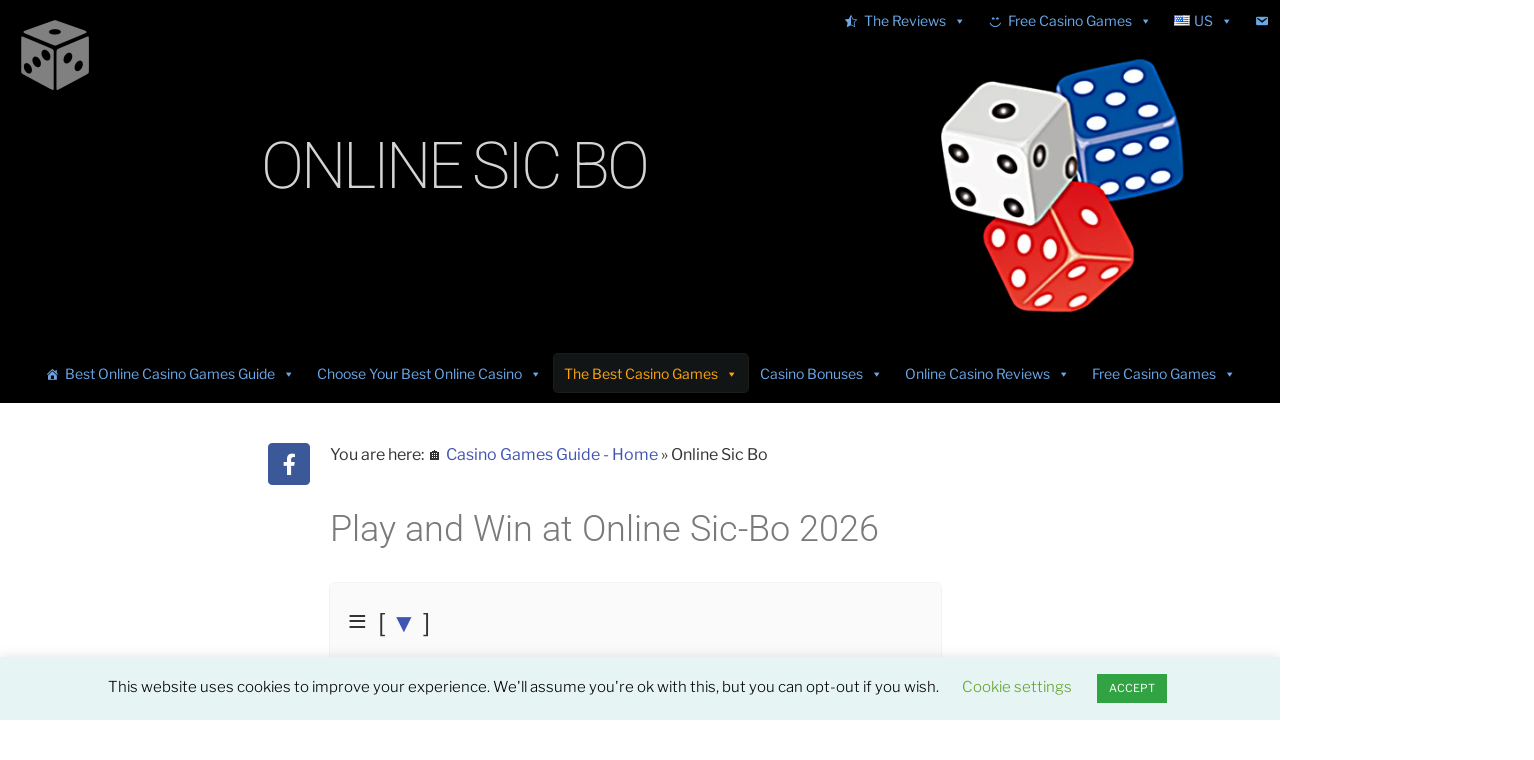

--- FILE ---
content_type: text/html; charset=UTF-8
request_url: https://casinogames.guide/online-sic-bo/
body_size: 50959
content:
<!DOCTYPE html>
<html  prefix="og: http://ogp.me/ns#" lang="en-US" prefix="og: https://ogp.me/ns#">
<head>
	<meta charset="UTF-8">
		<script type="4462d0750847c4c9f88456e3-text/javascript">
(function(html){html.className = html.className.replace(/\bno-js\b/,'js')})(document.documentElement);
//# sourceURL=twentyseventeen_javascript_detection
</script>
<link rel="alternate" href="https://casinogames.guide/online-sic-bo/" hreflang="en" />
<link rel="alternate" href="https://casinogames.guide/fr/sic-bo-en-ligne/" hreflang="fr" />
<link rel="alternate" href="https://casinogames.guide/ru/%d0%be%d0%bd%d0%bb%d0%b0%d0%b9%d0%bd-sic-bo/" hreflang="ru" />
<!-- Open Graph Meta Data by LikeBtn.com plugin-->
<meta property="og:site_name" content="Casino Games Guide" />
<meta property="og:locale" content="en_us" />
<meta property="og:type" content="article" />
<meta property="og:title" content="Online Sic Bo" />
<meta property="og:url" content="https://casinogames.guide/online-sic-bo/" />
<meta property="og:description" content="Online Sic Bo Facebook Play and Win at Online Sic-Bo Online Sic Bo is played with three standard dice that are shaken in a basket or cup. In Asia, the tradition was to shake the dice on a small porcelain plate covered with a bowl which was then removed to show the result of the &hellip; Continue reading &quot;Online Sic Bo&quot;" />
<meta property="og:image" content="https://casinogames.guide/wp-content/uploads/2019/11/Sic-Bo-150x150.png" />
<!-- /Open Graph Meta Data -->

<!-- Search Engine Optimization by Rank Math PRO - https://rankmath.com/ -->
<title>Step-by-Step Play and Win at Online Sic Bo 2026 &raquo; Casino Games Guide</title>
<meta name="description" content="All you need to know about the fantastic Online Sic Bo game, how to play, how to win and the history of this addictive casino game."/>
<meta name="robots" content="follow, index, max-snippet:-1, max-video-preview:-1, max-image-preview:large"/>
<link rel="canonical" href="https://casinogames.guide/online-sic-bo/" />
<meta property="og:locale" content="en_US" />
<meta property="og:type" content="article" />
<meta property="og:title" content="Step-by-Step Play and Win at Online Sic Bo 2026 &raquo; Casino Games Guide" />
<meta property="og:description" content="All you need to know about the fantastic Online Sic Bo game, how to play, how to win and the history of this addictive casino game." />
<meta property="og:url" content="https://casinogames.guide/online-sic-bo/" />
<meta property="og:site_name" content="Casino Games Guide" />
<meta property="og:updated_time" content="2020-01-30T22:46:18+00:00" />
<meta property="og:image" content="https://casinogames.guide/wp-content/uploads/elementor/thumbs/CasinoGamesGuide-o4w1e9pq2qjh861jj7b1su6q20hrdebra6g9u0r67w.png" />
<meta property="og:image:secure_url" content="https://casinogames.guide/wp-content/uploads/elementor/thumbs/CasinoGamesGuide-o4w1e9pq2qjh861jj7b1su6q20hrdebra6g9u0r67w.png" />
<meta property="og:image:alt" content="online sic bo" />
<meta property="article:published_time" content="2019-10-13T22:26:33+00:00" />
<meta property="article:modified_time" content="2020-01-30T22:46:18+00:00" />
<meta name="twitter:card" content="summary_large_image" />
<meta name="twitter:title" content="Step-by-Step Play and Win at Online Sic Bo 2026 &raquo; Casino Games Guide" />
<meta name="twitter:description" content="All you need to know about the fantastic Online Sic Bo game, how to play, how to win and the history of this addictive casino game." />
<meta name="twitter:image" content="https://casinogames.guide/wp-content/uploads/elementor/thumbs/CasinoGamesGuide-o4w1e9pq2qjh861jj7b1su6q20hrdebra6g9u0r67w.png" />
<meta name="twitter:label1" content="Time to read" />
<meta name="twitter:data1" content="5 minutes" />
<script type="application/ld+json" class="rank-math-schema-pro">{"@context":"https://schema.org","@graph":[{"@type":["Person","Organization"],"@id":"https://casinogames.guide/#person","name":"Progameinc","logo":{"@type":"ImageObject","@id":"https://casinogames.guide/#logo","url":"https://casinogames.guide/wp-content/uploads/2019/03/CasinoGamesGuide.png","contentUrl":"https://casinogames.guide/wp-content/uploads/2019/03/CasinoGamesGuide.png","caption":"Progameinc","inLanguage":"en-US","width":"512","height":"512"},"image":{"@type":"ImageObject","@id":"https://casinogames.guide/#logo","url":"https://casinogames.guide/wp-content/uploads/2019/03/CasinoGamesGuide.png","contentUrl":"https://casinogames.guide/wp-content/uploads/2019/03/CasinoGamesGuide.png","caption":"Progameinc","inLanguage":"en-US","width":"512","height":"512"}},{"@type":"WebSite","@id":"https://casinogames.guide/#website","url":"https://casinogames.guide","name":"Progameinc","publisher":{"@id":"https://casinogames.guide/#person"},"inLanguage":"en-US"},{"@type":"ImageObject","@id":"https://casinogames.guide/wp-content/uploads/elementor/thumbs/CasinoGamesGuide-o4w1e9pq2qjh861jj7b1su6q20hrdebra6g9u0r67w.png","url":"https://casinogames.guide/wp-content/uploads/elementor/thumbs/CasinoGamesGuide-o4w1e9pq2qjh861jj7b1su6q20hrdebra6g9u0r67w.png","width":"200","height":"200","inLanguage":"en-US"},{"@type":"BreadcrumbList","@id":"https://casinogames.guide/online-sic-bo/#breadcrumb","itemListElement":[{"@type":"ListItem","position":"1","item":{"@id":"https://casinogames.guide","name":"Casino Games Guide - Home"}},{"@type":"ListItem","position":"2","item":{"@id":"https://casinogames.guide/online-sic-bo/","name":"Online Sic Bo"}}]},{"@type":"WebPage","@id":"https://casinogames.guide/online-sic-bo/#webpage","url":"https://casinogames.guide/online-sic-bo/","name":"Step-by-Step Play and Win at Online Sic Bo 2026 &raquo; Casino Games Guide","datePublished":"2019-10-13T22:26:33+00:00","dateModified":"2020-01-30T22:46:18+00:00","isPartOf":{"@id":"https://casinogames.guide/#website"},"primaryImageOfPage":{"@id":"https://casinogames.guide/wp-content/uploads/elementor/thumbs/CasinoGamesGuide-o4w1e9pq2qjh861jj7b1su6q20hrdebra6g9u0r67w.png"},"inLanguage":"en-US","breadcrumb":{"@id":"https://casinogames.guide/online-sic-bo/#breadcrumb"}},{"@type":"Article","headline":"Step-by-Step Play and Win at Online Sic Bo 2026 &raquo; Casino Games Guide","datePublished":"2019-10-13T22:26:33+00:00","dateModified":"2020-01-30T22:46:18+00:00","author":{"@type":"Person","name":"Progameinc"},"description":"All you need to know about the fantastic Online Sic Bo game, how to play, how to win and the history of this addictive casino game.","name":"Step-by-Step Play and Win at Online Sic Bo 2026 &raquo; Casino Games Guide","@id":"https://casinogames.guide/online-sic-bo/#schema-114928","isPartOf":{"@id":"https://casinogames.guide/online-sic-bo/#webpage"},"publisher":{"@id":"https://casinogames.guide/#person"},"image":{"@id":"https://casinogames.guide/wp-content/uploads/elementor/thumbs/CasinoGamesGuide-o4w1e9pq2qjh861jj7b1su6q20hrdebra6g9u0r67w.png"},"inLanguage":"en-US","mainEntityOfPage":{"@id":"https://casinogames.guide/online-sic-bo/#webpage"}}]}</script>
<!-- /Rank Math WordPress SEO plugin -->

<link rel="alternate" type="application/rss+xml" title="Casino Games Guide &raquo; Feed" href="https://casinogames.guide/feed/" />
<link rel="alternate" type="application/rss+xml" title="Casino Games Guide &raquo; Comments Feed" href="https://casinogames.guide/comments/feed/" />
<link rel="alternate" title="oEmbed (JSON)" type="application/json+oembed" href="https://casinogames.guide/wp-json/oembed/1.0/embed?url=https%3A%2F%2Fcasinogames.guide%2Fonline-sic-bo%2F&#038;lang=en" />
<link rel="alternate" title="oEmbed (XML)" type="text/xml+oembed" href="https://casinogames.guide/wp-json/oembed/1.0/embed?url=https%3A%2F%2Fcasinogames.guide%2Fonline-sic-bo%2F&#038;format=xml&#038;lang=en" />
<style id='wp-img-auto-sizes-contain-inline-css'>
img:is([sizes=auto i],[sizes^="auto," i]){contain-intrinsic-size:3000px 1500px}
/*# sourceURL=wp-img-auto-sizes-contain-inline-css */
</style>

<style id='wp-emoji-styles-inline-css'>

	img.wp-smiley, img.emoji {
		display: inline !important;
		border: none !important;
		box-shadow: none !important;
		height: 1em !important;
		width: 1em !important;
		margin: 0 0.07em !important;
		vertical-align: -0.1em !important;
		background: none !important;
		padding: 0 !important;
	}
/*# sourceURL=wp-emoji-styles-inline-css */
</style>
<style id='classic-theme-styles-inline-css'>
/*! This file is auto-generated */
.wp-block-button__link{color:#fff;background-color:#32373c;border-radius:9999px;box-shadow:none;text-decoration:none;padding:calc(.667em + 2px) calc(1.333em + 2px);font-size:1.125em}.wp-block-file__button{background:#32373c;color:#fff;text-decoration:none}
/*# sourceURL=/wp-includes/css/classic-themes.min.css */
</style>
<style id='global-styles-inline-css'>
:root{--wp--preset--aspect-ratio--square: 1;--wp--preset--aspect-ratio--4-3: 4/3;--wp--preset--aspect-ratio--3-4: 3/4;--wp--preset--aspect-ratio--3-2: 3/2;--wp--preset--aspect-ratio--2-3: 2/3;--wp--preset--aspect-ratio--16-9: 16/9;--wp--preset--aspect-ratio--9-16: 9/16;--wp--preset--color--black: #000000;--wp--preset--color--cyan-bluish-gray: #abb8c3;--wp--preset--color--white: #ffffff;--wp--preset--color--pale-pink: #f78da7;--wp--preset--color--vivid-red: #cf2e2e;--wp--preset--color--luminous-vivid-orange: #ff6900;--wp--preset--color--luminous-vivid-amber: #fcb900;--wp--preset--color--light-green-cyan: #7bdcb5;--wp--preset--color--vivid-green-cyan: #00d084;--wp--preset--color--pale-cyan-blue: #8ed1fc;--wp--preset--color--vivid-cyan-blue: #0693e3;--wp--preset--color--vivid-purple: #9b51e0;--wp--preset--gradient--vivid-cyan-blue-to-vivid-purple: linear-gradient(135deg,rgb(6,147,227) 0%,rgb(155,81,224) 100%);--wp--preset--gradient--light-green-cyan-to-vivid-green-cyan: linear-gradient(135deg,rgb(122,220,180) 0%,rgb(0,208,130) 100%);--wp--preset--gradient--luminous-vivid-amber-to-luminous-vivid-orange: linear-gradient(135deg,rgb(252,185,0) 0%,rgb(255,105,0) 100%);--wp--preset--gradient--luminous-vivid-orange-to-vivid-red: linear-gradient(135deg,rgb(255,105,0) 0%,rgb(207,46,46) 100%);--wp--preset--gradient--very-light-gray-to-cyan-bluish-gray: linear-gradient(135deg,rgb(238,238,238) 0%,rgb(169,184,195) 100%);--wp--preset--gradient--cool-to-warm-spectrum: linear-gradient(135deg,rgb(74,234,220) 0%,rgb(151,120,209) 20%,rgb(207,42,186) 40%,rgb(238,44,130) 60%,rgb(251,105,98) 80%,rgb(254,248,76) 100%);--wp--preset--gradient--blush-light-purple: linear-gradient(135deg,rgb(255,206,236) 0%,rgb(152,150,240) 100%);--wp--preset--gradient--blush-bordeaux: linear-gradient(135deg,rgb(254,205,165) 0%,rgb(254,45,45) 50%,rgb(107,0,62) 100%);--wp--preset--gradient--luminous-dusk: linear-gradient(135deg,rgb(255,203,112) 0%,rgb(199,81,192) 50%,rgb(65,88,208) 100%);--wp--preset--gradient--pale-ocean: linear-gradient(135deg,rgb(255,245,203) 0%,rgb(182,227,212) 50%,rgb(51,167,181) 100%);--wp--preset--gradient--electric-grass: linear-gradient(135deg,rgb(202,248,128) 0%,rgb(113,206,126) 100%);--wp--preset--gradient--midnight: linear-gradient(135deg,rgb(2,3,129) 0%,rgb(40,116,252) 100%);--wp--preset--font-size--small: 13px;--wp--preset--font-size--medium: 20px;--wp--preset--font-size--large: 36px;--wp--preset--font-size--x-large: 42px;--wp--preset--spacing--20: 0.44rem;--wp--preset--spacing--30: 0.67rem;--wp--preset--spacing--40: 1rem;--wp--preset--spacing--50: 1.5rem;--wp--preset--spacing--60: 2.25rem;--wp--preset--spacing--70: 3.38rem;--wp--preset--spacing--80: 5.06rem;--wp--preset--shadow--natural: 6px 6px 9px rgba(0, 0, 0, 0.2);--wp--preset--shadow--deep: 12px 12px 50px rgba(0, 0, 0, 0.4);--wp--preset--shadow--sharp: 6px 6px 0px rgba(0, 0, 0, 0.2);--wp--preset--shadow--outlined: 6px 6px 0px -3px rgb(255, 255, 255), 6px 6px rgb(0, 0, 0);--wp--preset--shadow--crisp: 6px 6px 0px rgb(0, 0, 0);}:where(.is-layout-flex){gap: 0.5em;}:where(.is-layout-grid){gap: 0.5em;}body .is-layout-flex{display: flex;}.is-layout-flex{flex-wrap: wrap;align-items: center;}.is-layout-flex > :is(*, div){margin: 0;}body .is-layout-grid{display: grid;}.is-layout-grid > :is(*, div){margin: 0;}:where(.wp-block-columns.is-layout-flex){gap: 2em;}:where(.wp-block-columns.is-layout-grid){gap: 2em;}:where(.wp-block-post-template.is-layout-flex){gap: 1.25em;}:where(.wp-block-post-template.is-layout-grid){gap: 1.25em;}.has-black-color{color: var(--wp--preset--color--black) !important;}.has-cyan-bluish-gray-color{color: var(--wp--preset--color--cyan-bluish-gray) !important;}.has-white-color{color: var(--wp--preset--color--white) !important;}.has-pale-pink-color{color: var(--wp--preset--color--pale-pink) !important;}.has-vivid-red-color{color: var(--wp--preset--color--vivid-red) !important;}.has-luminous-vivid-orange-color{color: var(--wp--preset--color--luminous-vivid-orange) !important;}.has-luminous-vivid-amber-color{color: var(--wp--preset--color--luminous-vivid-amber) !important;}.has-light-green-cyan-color{color: var(--wp--preset--color--light-green-cyan) !important;}.has-vivid-green-cyan-color{color: var(--wp--preset--color--vivid-green-cyan) !important;}.has-pale-cyan-blue-color{color: var(--wp--preset--color--pale-cyan-blue) !important;}.has-vivid-cyan-blue-color{color: var(--wp--preset--color--vivid-cyan-blue) !important;}.has-vivid-purple-color{color: var(--wp--preset--color--vivid-purple) !important;}.has-black-background-color{background-color: var(--wp--preset--color--black) !important;}.has-cyan-bluish-gray-background-color{background-color: var(--wp--preset--color--cyan-bluish-gray) !important;}.has-white-background-color{background-color: var(--wp--preset--color--white) !important;}.has-pale-pink-background-color{background-color: var(--wp--preset--color--pale-pink) !important;}.has-vivid-red-background-color{background-color: var(--wp--preset--color--vivid-red) !important;}.has-luminous-vivid-orange-background-color{background-color: var(--wp--preset--color--luminous-vivid-orange) !important;}.has-luminous-vivid-amber-background-color{background-color: var(--wp--preset--color--luminous-vivid-amber) !important;}.has-light-green-cyan-background-color{background-color: var(--wp--preset--color--light-green-cyan) !important;}.has-vivid-green-cyan-background-color{background-color: var(--wp--preset--color--vivid-green-cyan) !important;}.has-pale-cyan-blue-background-color{background-color: var(--wp--preset--color--pale-cyan-blue) !important;}.has-vivid-cyan-blue-background-color{background-color: var(--wp--preset--color--vivid-cyan-blue) !important;}.has-vivid-purple-background-color{background-color: var(--wp--preset--color--vivid-purple) !important;}.has-black-border-color{border-color: var(--wp--preset--color--black) !important;}.has-cyan-bluish-gray-border-color{border-color: var(--wp--preset--color--cyan-bluish-gray) !important;}.has-white-border-color{border-color: var(--wp--preset--color--white) !important;}.has-pale-pink-border-color{border-color: var(--wp--preset--color--pale-pink) !important;}.has-vivid-red-border-color{border-color: var(--wp--preset--color--vivid-red) !important;}.has-luminous-vivid-orange-border-color{border-color: var(--wp--preset--color--luminous-vivid-orange) !important;}.has-luminous-vivid-amber-border-color{border-color: var(--wp--preset--color--luminous-vivid-amber) !important;}.has-light-green-cyan-border-color{border-color: var(--wp--preset--color--light-green-cyan) !important;}.has-vivid-green-cyan-border-color{border-color: var(--wp--preset--color--vivid-green-cyan) !important;}.has-pale-cyan-blue-border-color{border-color: var(--wp--preset--color--pale-cyan-blue) !important;}.has-vivid-cyan-blue-border-color{border-color: var(--wp--preset--color--vivid-cyan-blue) !important;}.has-vivid-purple-border-color{border-color: var(--wp--preset--color--vivid-purple) !important;}.has-vivid-cyan-blue-to-vivid-purple-gradient-background{background: var(--wp--preset--gradient--vivid-cyan-blue-to-vivid-purple) !important;}.has-light-green-cyan-to-vivid-green-cyan-gradient-background{background: var(--wp--preset--gradient--light-green-cyan-to-vivid-green-cyan) !important;}.has-luminous-vivid-amber-to-luminous-vivid-orange-gradient-background{background: var(--wp--preset--gradient--luminous-vivid-amber-to-luminous-vivid-orange) !important;}.has-luminous-vivid-orange-to-vivid-red-gradient-background{background: var(--wp--preset--gradient--luminous-vivid-orange-to-vivid-red) !important;}.has-very-light-gray-to-cyan-bluish-gray-gradient-background{background: var(--wp--preset--gradient--very-light-gray-to-cyan-bluish-gray) !important;}.has-cool-to-warm-spectrum-gradient-background{background: var(--wp--preset--gradient--cool-to-warm-spectrum) !important;}.has-blush-light-purple-gradient-background{background: var(--wp--preset--gradient--blush-light-purple) !important;}.has-blush-bordeaux-gradient-background{background: var(--wp--preset--gradient--blush-bordeaux) !important;}.has-luminous-dusk-gradient-background{background: var(--wp--preset--gradient--luminous-dusk) !important;}.has-pale-ocean-gradient-background{background: var(--wp--preset--gradient--pale-ocean) !important;}.has-electric-grass-gradient-background{background: var(--wp--preset--gradient--electric-grass) !important;}.has-midnight-gradient-background{background: var(--wp--preset--gradient--midnight) !important;}.has-small-font-size{font-size: var(--wp--preset--font-size--small) !important;}.has-medium-font-size{font-size: var(--wp--preset--font-size--medium) !important;}.has-large-font-size{font-size: var(--wp--preset--font-size--large) !important;}.has-x-large-font-size{font-size: var(--wp--preset--font-size--x-large) !important;}
:where(.wp-block-post-template.is-layout-flex){gap: 1.25em;}:where(.wp-block-post-template.is-layout-grid){gap: 1.25em;}
:where(.wp-block-term-template.is-layout-flex){gap: 1.25em;}:where(.wp-block-term-template.is-layout-grid){gap: 1.25em;}
:where(.wp-block-columns.is-layout-flex){gap: 2em;}:where(.wp-block-columns.is-layout-grid){gap: 2em;}
:root :where(.wp-block-pullquote){font-size: 1.5em;line-height: 1.6;}
/*# sourceURL=global-styles-inline-css */
</style>
<link rel='stylesheet' id='cookie-law-info-css' href='https://casinogames.guide/wp-content/plugins/cookie-law-info/legacy/public/css/cookie-law-info-public.css?ver=3.3.9.1' media='all' />
<link rel='stylesheet' id='cookie-law-info-gdpr-css' href='https://casinogames.guide/wp-content/plugins/cookie-law-info/legacy/public/css/cookie-law-info-gdpr.css?ver=3.3.9.1' media='all' />
<link rel='stylesheet' id='wpa-css-css' href='https://casinogames.guide/wp-content/plugins/honeypot/includes/css/wpa.css?ver=2.3.04' media='all' />
<link rel='stylesheet' id='likebtn_style-css' href='https://casinogames.guide/wp-content/plugins/likebtn-like-button/public/css/style.css?ver=6.9' media='all' />
<link rel='stylesheet' id='megamenu-css' href='https://casinogames.guide/wp-content/uploads/maxmegamenu/style_en_us.css?ver=090ca7' media='all' />
<link rel='stylesheet' id='dashicons-css' href='https://casinogames.guide/wp-includes/css/dashicons.min.css?ver=6.9' media='all' />
<link rel='stylesheet' id='twentyseventeen-fonts-css' href='https://casinogames.guide/wp-content/themes/twentyseventeen/assets/fonts/font-libre-franklin.css?ver=20230328' media='all' />
<link rel='stylesheet' id='twentyseventeen-style-css' href='https://casinogames.guide/wp-content/themes/twentyseventeen/style.css?ver=20251202' media='all' />
<link rel='stylesheet' id='twentyseventeen-block-style-css' href='https://casinogames.guide/wp-content/themes/twentyseventeen/assets/css/blocks.css?ver=20240729' media='all' />
<link rel='stylesheet' id='fancybox-css' href='https://casinogames.guide/wp-content/plugins/easy-fancybox/fancybox/1.5.4/jquery.fancybox.min.css?ver=6.9' media='screen' />
<link rel='stylesheet' id='jquery-lazyloadxt-spinner-css-css' href='//casinogames.guide/wp-content/plugins/a3-lazy-load/assets/css/jquery.lazyloadxt.spinner.css?ver=6.9' media='all' />
<link rel='stylesheet' id='elementor-icons-css' href='https://casinogames.guide/wp-content/plugins/elementor/assets/lib/eicons/css/elementor-icons.min.css?ver=5.45.0' media='all' />
<link rel='stylesheet' id='elementor-frontend-css' href='https://casinogames.guide/wp-content/plugins/elementor/assets/css/frontend.min.css?ver=3.34.1' media='all' />
<link rel='stylesheet' id='elementor-post-8969-css' href='https://casinogames.guide/wp-content/uploads/elementor/css/post-8969.css?ver=1768454246' media='all' />
<link rel='stylesheet' id='font-awesome-5-all-css' href='https://casinogames.guide/wp-content/plugins/elementor/assets/lib/font-awesome/css/all.min.css?ver=3.34.1' media='all' />
<link rel='stylesheet' id='font-awesome-4-shim-css' href='https://casinogames.guide/wp-content/plugins/elementor/assets/lib/font-awesome/css/v4-shims.min.css?ver=3.34.1' media='all' />
<link rel='stylesheet' id='swiper-css' href='https://casinogames.guide/wp-content/plugins/elementor/assets/lib/swiper/v8/css/swiper.min.css?ver=8.4.5' media='all' />
<link rel='stylesheet' id='e-swiper-css' href='https://casinogames.guide/wp-content/plugins/elementor/assets/css/conditionals/e-swiper.min.css?ver=3.34.1' media='all' />
<link rel='stylesheet' id='widget-menu-anchor-css' href='https://casinogames.guide/wp-content/plugins/elementor/assets/css/widget-menu-anchor.min.css?ver=3.34.1' media='all' />
<link rel='stylesheet' id='e-animation-fadeIn-css' href='https://casinogames.guide/wp-content/plugins/elementor/assets/lib/animations/styles/fadeIn.min.css?ver=3.34.1' media='all' />
<link rel='stylesheet' id='widget-heading-css' href='https://casinogames.guide/wp-content/plugins/elementor/assets/css/widget-heading.min.css?ver=3.34.1' media='all' />
<link rel='stylesheet' id='widget-image-css' href='https://casinogames.guide/wp-content/plugins/elementor/assets/css/widget-image.min.css?ver=3.34.1' media='all' />
<link rel='stylesheet' id='e-animation-zoomIn-css' href='https://casinogames.guide/wp-content/plugins/elementor/assets/lib/animations/styles/zoomIn.min.css?ver=3.34.1' media='all' />
<link rel='stylesheet' id='widget-social-icons-css' href='https://casinogames.guide/wp-content/plugins/elementor/assets/css/widget-social-icons.min.css?ver=3.34.1' media='all' />
<link rel='stylesheet' id='e-apple-webkit-css' href='https://casinogames.guide/wp-content/plugins/elementor/assets/css/conditionals/apple-webkit.min.css?ver=3.34.1' media='all' />
<link rel='stylesheet' id='elementor-post-4573-css' href='https://casinogames.guide/wp-content/uploads/elementor/css/post-4573.css?ver=1768511450' media='all' />
<link rel='stylesheet' id='eael-general-css' href='https://casinogames.guide/wp-content/plugins/essential-addons-for-elementor-lite/assets/front-end/css/view/general.min.css?ver=6.5.7' media='all' />
<link rel='stylesheet' id='site-reviews-css' href='https://casinogames.guide/wp-content/plugins/site-reviews/assets/styles/default.css?ver=7.2.13' media='all' />
<style id='site-reviews-inline-css'>
:root{--glsr-star-empty:url(https://casinogames.guide/wp-content/plugins/site-reviews/assets/images/stars/default/star-empty.svg);--glsr-star-error:url(https://casinogames.guide/wp-content/plugins/site-reviews/assets/images/stars/default/star-error.svg);--glsr-star-full:url(https://casinogames.guide/wp-content/plugins/site-reviews/assets/images/stars/default/star-full.svg);--glsr-star-half:url(https://casinogames.guide/wp-content/plugins/site-reviews/assets/images/stars/default/star-half.svg)}

/*# sourceURL=site-reviews-inline-css */
</style>
<link rel='stylesheet' id='elementor-gf-local-roboto-css' href='https://casinogames.guide/wp-content/uploads/elementor/google-fonts/css/roboto.css?ver=1742274927' media='all' />
<link rel='stylesheet' id='elementor-gf-local-robotoslab-css' href='https://casinogames.guide/wp-content/uploads/elementor/google-fonts/css/robotoslab.css?ver=1742274930' media='all' />
<link rel='stylesheet' id='elementor-icons-shared-0-css' href='https://casinogames.guide/wp-content/plugins/elementor/assets/lib/font-awesome/css/fontawesome.min.css?ver=5.15.3' media='all' />
<link rel='stylesheet' id='elementor-icons-fa-brands-css' href='https://casinogames.guide/wp-content/plugins/elementor/assets/lib/font-awesome/css/brands.min.css?ver=5.15.3' media='all' />
<script src="https://casinogames.guide/wp-content/plugins/shortcode-for-current-date/dist/script.js?ver=6.9" id="shortcode-for-current-date-script-js" type="4462d0750847c4c9f88456e3-text/javascript"></script>
<script src="https://casinogames.guide/wp-includes/js/jquery/jquery.min.js?ver=3.7.1" id="jquery-core-js" type="4462d0750847c4c9f88456e3-text/javascript"></script>
<script src="https://casinogames.guide/wp-includes/js/jquery/jquery-migrate.min.js?ver=3.4.1" id="jquery-migrate-js" type="4462d0750847c4c9f88456e3-text/javascript"></script>
<script id="cookie-law-info-js-extra" type="4462d0750847c4c9f88456e3-text/javascript">
var Cli_Data = {"nn_cookie_ids":[],"cookielist":[],"non_necessary_cookies":[],"ccpaEnabled":"","ccpaRegionBased":"","ccpaBarEnabled":"","strictlyEnabled":["necessary","obligatoire"],"ccpaType":"gdpr","js_blocking":"","custom_integration":"","triggerDomRefresh":"","secure_cookies":""};
var cli_cookiebar_settings = {"animate_speed_hide":"500","animate_speed_show":"500","background":"#e6f4f4","border":"#b1a6a6c2","border_on":"","button_1_button_colour":"#32a343","button_1_button_hover":"#288236","button_1_link_colour":"#ffffff","button_1_as_button":"1","button_1_new_win":"","button_2_button_colour":"#333","button_2_button_hover":"#292929","button_2_link_colour":"#ffffff","button_2_as_button":"","button_2_hidebar":"","button_3_button_colour":"#000","button_3_button_hover":"#000000","button_3_link_colour":"#fff","button_3_as_button":"1","button_3_new_win":"","button_4_button_colour":"#000","button_4_button_hover":"#000000","button_4_link_colour":"#62a329","button_4_as_button":"","button_7_button_colour":"#61a229","button_7_button_hover":"#4e8221","button_7_link_colour":"#fff","button_7_as_button":"1","button_7_new_win":"","font_family":"inherit","header_fix":"","notify_animate_hide":"1","notify_animate_show":"","notify_div_id":"#cookie-law-info-bar","notify_position_horizontal":"right","notify_position_vertical":"bottom","scroll_close":"","scroll_close_reload":"","accept_close_reload":"","reject_close_reload":"","showagain_tab":"1","showagain_background":"#fff","showagain_border":"#000","showagain_div_id":"#cookie-law-info-again","showagain_x_position":"100px","text":"#000","show_once_yn":"1","show_once":"10000","logging_on":"","as_popup":"","popup_overlay":"1","bar_heading_text":"","cookie_bar_as":"banner","popup_showagain_position":"bottom-right","widget_position":"left"};
var log_object = {"ajax_url":"https://casinogames.guide/wp-admin/admin-ajax.php"};
//# sourceURL=cookie-law-info-js-extra
</script>
<script src="https://casinogames.guide/wp-content/plugins/cookie-law-info/legacy/public/js/cookie-law-info-public.js?ver=3.3.9.1" id="cookie-law-info-js" type="4462d0750847c4c9f88456e3-text/javascript"></script>
<script id="likebtn_frontend-js-extra" type="4462d0750847c4c9f88456e3-text/javascript">
var likebtn_eh_data = {"ajaxurl":"https://casinogames.guide/wp-admin/admin-ajax.php","security":"7d3504f76a"};
//# sourceURL=likebtn_frontend-js-extra
</script>
<script src="https://casinogames.guide/wp-content/plugins/likebtn-like-button/public/js/frontend.js?ver=6.9" id="likebtn_frontend-js" type="4462d0750847c4c9f88456e3-text/javascript"></script>
<script id="twentyseventeen-global-js-extra" type="4462d0750847c4c9f88456e3-text/javascript">
var twentyseventeenScreenReaderText = {"quote":"\u003Csvg class=\"icon icon-quote-right\" aria-hidden=\"true\" role=\"img\"\u003E \u003Cuse href=\"#icon-quote-right\" xlink:href=\"#icon-quote-right\"\u003E\u003C/use\u003E \u003C/svg\u003E","expand":"Expand child menu","collapse":"Collapse child menu","icon":"\u003Csvg class=\"icon icon-angle-down\" aria-hidden=\"true\" role=\"img\"\u003E \u003Cuse href=\"#icon-angle-down\" xlink:href=\"#icon-angle-down\"\u003E\u003C/use\u003E \u003Cspan class=\"svg-fallback icon-angle-down\"\u003E\u003C/span\u003E\u003C/svg\u003E"};
//# sourceURL=twentyseventeen-global-js-extra
</script>
<script src="https://casinogames.guide/wp-content/themes/twentyseventeen/assets/js/global.js?ver=20211130" id="twentyseventeen-global-js" defer data-wp-strategy="defer" type="4462d0750847c4c9f88456e3-text/javascript"></script>
<script src="https://casinogames.guide/wp-content/themes/twentyseventeen/assets/js/navigation.js?ver=20210122" id="twentyseventeen-navigation-js" defer data-wp-strategy="defer" type="4462d0750847c4c9f88456e3-text/javascript"></script>
<script src="https://casinogames.guide/wp-content/plugins/elementor/assets/lib/font-awesome/js/v4-shims.min.js?ver=3.34.1" id="font-awesome-4-shim-js" type="4462d0750847c4c9f88456e3-text/javascript"></script>
<link rel="https://api.w.org/" href="https://casinogames.guide/wp-json/" /><link rel="alternate" title="JSON" type="application/json" href="https://casinogames.guide/wp-json/wp/v2/pages/4573" /><link rel="EditURI" type="application/rsd+xml" title="RSD" href="https://casinogames.guide/xmlrpc.php?rsd" />
<meta name="generator" content="WordPress 6.9" />
<link rel='shortlink' href='https://casinogames.guide/?p=4573' />
<!-- start Simple Custom CSS and JS -->
<div id="fb-root"></div>
<script async defer crossorigin="anonymous" src="https://connect.facebook.net/en_US/sdk.js#xfbml=1&version=v3.2&appId=1897508703890759&autoLogAppEvents=1" type="4462d0750847c4c9f88456e3-text/javascript"></script><!-- end Simple Custom CSS and JS -->
<style type="text/css">.eafl-disclaimer-small{font-size:.8em}.eafl-disclaimer-smaller{font-size:.6em}</style><meta name="generator" content="Elementor 3.34.1; features: additional_custom_breakpoints; settings: css_print_method-external, google_font-enabled, font_display-auto">
			<style>
				.e-con.e-parent:nth-of-type(n+4):not(.e-lazyloaded):not(.e-no-lazyload),
				.e-con.e-parent:nth-of-type(n+4):not(.e-lazyloaded):not(.e-no-lazyload) * {
					background-image: none !important;
				}
				@media screen and (max-height: 1024px) {
					.e-con.e-parent:nth-of-type(n+3):not(.e-lazyloaded):not(.e-no-lazyload),
					.e-con.e-parent:nth-of-type(n+3):not(.e-lazyloaded):not(.e-no-lazyload) * {
						background-image: none !important;
					}
				}
				@media screen and (max-height: 640px) {
					.e-con.e-parent:nth-of-type(n+2):not(.e-lazyloaded):not(.e-no-lazyload),
					.e-con.e-parent:nth-of-type(n+2):not(.e-lazyloaded):not(.e-no-lazyload) * {
						background-image: none !important;
					}
				}
			</style>
					<style id="twentyseventeen-custom-header-styles" type="text/css">
				.site-title,
		.site-description {
			position: absolute;
			clip-path: inset(50%);
		}
				</style>
		<script id="google_gtagjs" src="https://www.googletagmanager.com/gtag/js?id=G-MWS8PXXMK7" async type="4462d0750847c4c9f88456e3-text/javascript"></script>
<script id="google_gtagjs-inline" type="4462d0750847c4c9f88456e3-text/javascript">
window.dataLayer = window.dataLayer || [];function gtag(){dataLayer.push(arguments);}gtag('js', new Date());gtag('config', 'G-MWS8PXXMK7', {} );
</script>
<link rel="icon" href="https://casinogames.guide/wp-content/uploads/2019/03/cropped-CasinoGamesGuide-4-32x32.png" sizes="32x32" />
<link rel="icon" href="https://casinogames.guide/wp-content/uploads/2019/03/cropped-CasinoGamesGuide-4-192x192.png" sizes="192x192" />
<link rel="apple-touch-icon" href="https://casinogames.guide/wp-content/uploads/2019/03/cropped-CasinoGamesGuide-4-180x180.png" />
<meta name="msapplication-TileImage" content="https://casinogames.guide/wp-content/uploads/2019/03/cropped-CasinoGamesGuide-4-270x270.png" />
		<style id="wp-custom-css">
			.entry .entry-title:before {display: none;}
h1:not(.site-title):before, h2:before {display: none;}

.button {
    display: inline-block;
    text-align: center;
    vertical-align: middle;
    padding: 20px 15px;
    border: 0px solid #528a36;
    border-radius: 8px;
    background: #76b358;
    background: -webkit-gradient(linear, left top, left bottom, from(#76b358), to(#76b358));
    background: -moz-linear-gradient(top, #76b358, #76b358);
    background: linear-gradient(to bottom, #76b358, #76b358);
    -webkit-box-shadow: #7ad050 0px 0px 19px 0px;
    -moz-box-shadow: #7ad050 0px 0px 19px 0px;
    box-shadow: #7ad050 0px 0px 19px 0px;
    text-shadow: #335722 1px 1px 1px;
    font: normal normal bold 30px arial;
    color: #ffffff;
    text-decoration: none;
}
.button:hover,
.button:focus {
    border: 0px solid #66ad43;
    background: #8ed76a;
    background: -webkit-gradient(linear, left top, left bottom, from(#8ed76a), to(#8ed76a));
    background: -moz-linear-gradient(top, #8ed76a, #8ed76a);
    background: linear-gradient(to bottom, #8ed76a, #8ed76a);
    color: #ffffff;
    text-decoration: none;
}
.button:active {
    background: #476b35;
    background: -webkit-gradient(linear, left top, left bottom, from(#476b35), to(#76b358));
    background: -moz-linear-gradient(top, #476b35, #76b358);
    background: linear-gradient(to bottom, #476b35, #76b358);
}
		</style>
		<style type="text/css">/** Mega Menu CSS: fs **/</style>
	<meta name="viewport" content="width=device-width, initial-scale=1.0, viewport-fit=cover" /></head>
<body class="wp-singular page-template page-template-elementor_canvas page page-id-4573 wp-embed-responsive wp-theme-twentyseventeen mega-menu-top mega-menu-social page-one-column title-tagline-hidden colors-light elementor-default elementor-template-canvas elementor-kit-8969 elementor-page elementor-page-4573">
			<div data-elementor-type="wp-page" data-elementor-id="4573" class="elementor elementor-4573" data-elementor-post-type="page">
						<section class="elementor-section elementor-top-section elementor-element elementor-element-72558b7 elementor-section-full_width elementor-section-height-default elementor-section-height-default" data-id="72558b7" data-element_type="section" data-settings="{&quot;background_background&quot;:&quot;classic&quot;}">
						<div class="elementor-container elementor-column-gap-no">
					<div class="elementor-column elementor-col-100 elementor-top-column elementor-element elementor-element-acb5874" data-id="acb5874" data-element_type="column">
			<div class="elementor-widget-wrap elementor-element-populated">
						<div class="elementor-element elementor-element-75b99b5 elementor-widget__width-initial elementor-absolute elementor-widget elementor-widget-wp-widget-maxmegamenu" data-id="75b99b5" data-element_type="widget" data-settings="{&quot;_position&quot;:&quot;absolute&quot;}" data-widget_type="wp-widget-maxmegamenu.default">
				<div class="elementor-widget-container">
					<div id="mega-menu-wrap-social" class="mega-menu-wrap"><div class="mega-menu-toggle"><div class="mega-toggle-blocks-left"></div><div class="mega-toggle-blocks-center"></div><div class="mega-toggle-blocks-right"><div class="mega-toggle-block mega-menu-toggle-block mega-toggle-block-1" id="mega-toggle-block-1" tabindex="0"><span class="mega-toggle-label" role="button" aria-expanded="false"><span class="mega-toggle-label-closed">MENU</span><span class="mega-toggle-label-open">MENU</span></span></div></div></div><ul id="mega-menu-social" class="mega-menu max-mega-menu mega-menu-horizontal mega-no-js" data-event="hover_intent" data-effect="fade_up" data-effect-speed="200" data-effect-mobile="disabled" data-effect-speed-mobile="0" data-mobile-force-width="false" data-second-click="close" data-document-click="collapse" data-vertical-behaviour="accordion" data-breakpoint="600" data-unbind="true" data-mobile-state="collapse_all" data-mobile-direction="vertical" data-hover-intent-timeout="300" data-hover-intent-interval="100"><li class="mega-menu-item mega-menu-item-type-post_type mega-menu-item-object-page mega-menu-item-has-children mega-align-bottom-left mega-menu-flyout mega-has-icon mega-icon-left mega-menu-item-6120 menu-item" id="mega-menu-item-6120"><a class="dashicons-star-half mega-menu-link" href="https://casinogames.guide/online-casino-reviews/" aria-expanded="false" tabindex="0">The Reviews<span class="mega-indicator" aria-hidden="true"></span></a>
<ul class="mega-sub-menu">
<li class="mega-menu-item mega-menu-item-type-post_type mega-menu-item-object-page mega-menu-item-6124 menu-item" id="mega-menu-item-6124"><a class="mega-menu-link" href="https://casinogames.guide/unibet-casino-sportsbook-poker-live-dealers-review/">UNIBET Review 2026</a></li><li class="mega-menu-item mega-menu-item-type-post_type mega-menu-item-object-page mega-menu-item-6128 menu-item" id="mega-menu-item-6128"><a class="mega-menu-link" href="https://casinogames.guide/mansion-casino-sportsbook-live-dealers-review/">MANSION Review 2026</a></li><li class="mega-menu-item mega-menu-item-type-post_type mega-menu-item-object-page mega-menu-item-6123 menu-item" id="mega-menu-item-6123"><a class="mega-menu-link" href="https://casinogames.guide/betsafe-review-casino-poker-live-dealers-sportsbook/">BETSAFE Review 2026</a></li><li class="mega-menu-item mega-menu-item-type-post_type mega-menu-item-object-page mega-menu-item-6121 menu-item" id="mega-menu-item-6121"><a class="mega-menu-link" href="https://casinogames.guide/bwin-review-sportsbook-casino-poker-live-dealers/">BWIN Review 2026</a></li><li class="mega-menu-item mega-menu-item-type-post_type mega-menu-item-object-page mega-menu-item-6122 menu-item" id="mega-menu-item-6122"><a class="mega-menu-link" href="https://casinogames.guide/betsson-review-sportsbook-casino-live-dealers-poker/">BETSSON Review 2026</a></li><li class="mega-menu-item mega-menu-item-type-post_type mega-menu-item-object-page mega-menu-item-has-children mega-menu-item-6749 menu-item" id="mega-menu-item-6749"><a class="mega-menu-link" href="https://casinogames.guide/jetbull-review-casino-sportsbook-live-dealers/" aria-expanded="false">JETBULL Review 2026<span class="mega-indicator" aria-hidden="true"></span></a>
	<ul class="mega-sub-menu">
<li class="mega-menu-item mega-menu-item-type-post_type mega-menu-item-object-page mega-menu-item-6748 menu-item" id="mega-menu-item-6748"><a class="mega-menu-link" href="https://casinogames.guide/jetbull-restricted-countries-by-games-providers/">Jetbull Restricted Countries</a></li>	</ul>
</li><li class="mega-menu-item mega-menu-item-type-post_type mega-menu-item-object-page mega-menu-item-has-children mega-menu-item-6828 menu-item" id="mega-menu-item-6828"><a class="mega-menu-link" href="https://casinogames.guide/williamhill-review-casino-sportsbook-live-dealers-poker/" aria-expanded="false">WILLIAM HILL Review 2026<span class="mega-indicator" aria-hidden="true"></span></a>
	<ul class="mega-sub-menu">
<li class="mega-menu-item mega-menu-item-type-post_type mega-menu-item-object-page mega-menu-item-6854 menu-item" id="mega-menu-item-6854"><a class="mega-menu-link" href="https://casinogames.guide/williamhill-bonus-sign-up-guide/">WilliamHILL Bonus Sign-Up Guide</a></li><li class="mega-menu-item mega-menu-item-type-post_type mega-menu-item-object-page mega-menu-item-6827 menu-item" id="mega-menu-item-6827"><a class="mega-menu-link" href="https://casinogames.guide/williamhill-restricted-countries/">WilliamHILL Restricted Countries</a></li>	</ul>
</li><li class="mega-menu-item mega-menu-item-type-post_type mega-menu-item-object-page mega-menu-item-has-children mega-menu-item-7438 menu-item" id="mega-menu-item-7438"><a class="mega-menu-link" href="https://casinogames.guide/bet-at-home-review-sportsbook-casino-poker-live-dealers/" aria-expanded="false">BET-AT-HOME Review 2026<span class="mega-indicator" aria-hidden="true"></span></a>
	<ul class="mega-sub-menu">
<li class="mega-menu-item mega-menu-item-type-post_type mega-menu-item-object-page mega-menu-item-7439 menu-item" id="mega-menu-item-7439"><a class="mega-menu-link" href="https://casinogames.guide/bet-at-home-rtp-values-of-the-casino-games/">Bet-at-home RTP Values of the Casino Games</a></li>	</ul>
</li><li class="mega-menu-item mega-menu-item-type-post_type mega-menu-item-object-page mega-menu-item-6130 menu-item" id="mega-menu-item-6130"><a class="mega-menu-link" href="https://casinogames.guide/zet-casino-review-online-casino-sportsbook/">ZET Casino Review 2026</a></li><li class="mega-menu-item mega-menu-item-type-post_type mega-menu-item-object-page mega-menu-item-8718 menu-item" id="mega-menu-item-8718"><a class="mega-menu-link" href="https://casinogames.guide/casino-com-review-online-casino-live-dealers/">CASINO.com Review 2026</a></li><li class="mega-menu-item mega-menu-item-type-post_type mega-menu-item-object-page mega-menu-item-8719 menu-item" id="mega-menu-item-8719"><a class="mega-menu-link" href="https://casinogames.guide/mr-green-review-casino-sportsbook-live-dealers/">Mr GREEN Review 2026</a></li><li class="mega-menu-item mega-menu-item-type-post_type mega-menu-item-object-page mega-menu-item-8720 menu-item" id="mega-menu-item-8720"><a class="mega-menu-link" href="https://casinogames.guide/888-review-casino-poker-sportsbook-live-dealers/">888 Review 2026</a></li><li class="mega-menu-item mega-menu-item-type-post_type mega-menu-item-object-page mega-menu-item-6127 menu-item" id="mega-menu-item-6127"><a class="mega-menu-link" href="https://casinogames.guide/vegas-casino-online-review/">VEGAS CASINO ONLINE Review 2026</a></li><li class="mega-menu-item mega-menu-item-type-post_type mega-menu-item-object-page mega-menu-item-6129 menu-item" id="mega-menu-item-6129"><a class="mega-menu-link" href="https://casinogames.guide/las-vegas-usa-casino-review/">LAS-VEGAS USA Casino Review 2026</a></li><li class="mega-menu-item mega-menu-item-type-post_type mega-menu-item-object-page mega-menu-item-6131 menu-item" id="mega-menu-item-6131"><a class="mega-menu-link" href="https://casinogames.guide/sun-palace-casino-review/">SUN PALACE Casino Review 2026</a></li><li class="mega-menu-item mega-menu-item-type-post_type mega-menu-item-object-page mega-menu-item-6132 menu-item" id="mega-menu-item-6132"><a class="mega-menu-link" href="https://casinogames.guide/royal-ace-casino-review/">ROYAL ACE Casino Review 2026</a></li><li class="mega-menu-item mega-menu-item-type-post_type mega-menu-item-object-page mega-menu-item-6133 menu-item" id="mega-menu-item-6133"><a class="mega-menu-link" href="https://casinogames.guide/planet-7-casino-review/">PLANET 7 Casino Review 2026</a></li><li class="mega-menu-item mega-menu-item-type-post_type mega-menu-item-object-page mega-menu-item-6134 menu-item" id="mega-menu-item-6134"><a class="mega-menu-link" href="https://casinogames.guide/club-world-casino-review/">CLUB WORLD Casino Review 2026</a></li><li class="mega-menu-item mega-menu-item-type-post_type mega-menu-item-object-page mega-menu-item-6136 menu-item" id="mega-menu-item-6136"><a class="mega-menu-link" href="https://casinogames.guide/silver-oak-casino-review/">SILVER OAK Casino Review 2026</a></li></ul>
</li><li class="mega-menu-item mega-menu-item-type-post_type mega-menu-item-object-page mega-menu-item-has-children mega-align-bottom-left mega-menu-flyout mega-has-icon mega-icon-left mega-menu-item-6125 menu-item" id="mega-menu-item-6125"><a class="dashicons-smiley mega-menu-link" href="https://casinogames.guide/free-casino-games/" aria-expanded="false" tabindex="0">Free Casino Games<span class="mega-indicator" aria-hidden="true"></span></a>
<ul class="mega-sub-menu">
<li class="mega-menu-item mega-menu-item-type-post_type mega-menu-item-object-page mega-menu-item-6126 menu-item" id="mega-menu-item-6126"><a class="mega-menu-link" href="https://casinogames.guide/play-free-slots/">Play Free Slots</a></li></ul>
</li><li class="mega-pll-parent-menu-item mega-menu-item mega-menu-item-type-custom mega-menu-item-object-custom mega-current-menu-parent mega-menu-item-has-children mega-align-bottom-left mega-menu-flyout mega-menu-item-6111 pll-parent-menu-item menu-item" id="mega-menu-item-6111"><a class="mega-menu-link" href="#pll_switcher" aria-expanded="false" tabindex="0"><img decoding="async" src="[data-uri]" alt="SdWjYjAAZtvRPgHJX4Xio+DSrkAAAAASUVORK5CYII=" width="16" height="11" style="width: 16px; height: 11px;" title="Online Sic Bo 3"><span style="margin-left:0.3em;">US</span><span class="mega-indicator" aria-hidden="true"></span></a>
<ul class="mega-sub-menu">
<li class="mega-lang-item mega-lang-item-11 mega-lang-item-en mega-current-lang mega-lang-item-first mega-menu-item mega-menu-item-type-custom mega-menu-item-object-custom mega-menu-item-6111-en lang-item lang-item-11 lang-item-en current-lang lang-item-first menu-item" id="mega-menu-item-6111-en"><a class="mega-menu-link" href="https://casinogames.guide/online-sic-bo/"><img decoding="async" src="[data-uri]" alt="SdWjYjAAZtvRPgHJX4Xio+DSrkAAAAASUVORK5CYII=" width="16" height="11" style="width: 16px; height: 11px;" title="Online Sic Bo 3"><span style="margin-left:0.3em;">US</span></a></li><li class="mega-lang-item mega-lang-item-37 mega-lang-item-fr mega-menu-item mega-menu-item-type-custom mega-menu-item-object-custom mega-menu-item-6111-fr lang-item lang-item-37 lang-item-fr menu-item" id="mega-menu-item-6111-fr"><a class="mega-menu-link" href="https://casinogames.guide/fr/sic-bo-en-ligne/"><img decoding="async" src="[data-uri]" alt="" width="16" height="11" style="width: 16px; height: 11px;" title="Online Sic Bo 5"><span style="margin-left:0.3em;">Français</span></a></li><li class="mega-lang-item mega-lang-item-14 mega-lang-item-ru mega-menu-item mega-menu-item-type-custom mega-menu-item-object-custom mega-menu-item-6111-ru lang-item lang-item-14 lang-item-ru menu-item" id="mega-menu-item-6111-ru"><a class="mega-menu-link" href="https://casinogames.guide/ru/%d0%be%d0%bd%d0%bb%d0%b0%d0%b9%d0%bd-sic-bo/"><img decoding="async" src="[data-uri]" alt="" width="16" height="11" style="width: 16px; height: 11px;" title="Online Sic Bo 6"><span style="margin-left:0.3em;">Русский</span></a></li><li class="mega-lang-item mega-lang-item-66 mega-lang-item-uk mega-no-translation mega-menu-item mega-menu-item-type-custom mega-menu-item-object-custom mega-menu-item-6111-uk lang-item lang-item-66 lang-item-uk no-translation menu-item" id="mega-menu-item-6111-uk"><a class="mega-menu-link" href="https://casinogames.guide/uk/"><img loading="lazy" decoding="async" src="[data-uri]" alt="KNK7uTmWJ5a9+erZ3d+18od4ytiZdvZyuKWy8o3UpTVAAAAABJRU5ErkJggg==" width="16" height="11" style="width: 16px; height: 11px;" title="Online Sic Bo 7"><span style="margin-left:0.3em;">UK</span></a></li></ul>
</li><li class="mega-menu-item mega-menu-item-type-post_type mega-menu-item-object-page mega-align-bottom-left mega-menu-flyout mega-has-icon mega-icon-left mega-hide-text mega-menu-item-10525 menu-item" id="mega-menu-item-10525"><a class="dashicons-email mega-menu-link" href="https://casinogames.guide/contact/" tabindex="0" aria-label="Contact"></a></li></ul></div>				</div>
				</div>
					</div>
		</div>
					</div>
		</section>
				<section class="elementor-section elementor-top-section elementor-element elementor-element-2a30bb52 elementor-section-full_width elementor-section-height-default elementor-section-height-default" data-id="2a30bb52" data-element_type="section" data-settings="{&quot;background_background&quot;:&quot;classic&quot;}">
						<div class="elementor-container elementor-column-gap-default">
					<div class="elementor-column elementor-col-50 elementor-top-column elementor-element elementor-element-20d4ca91" data-id="20d4ca91" data-element_type="column" data-settings="{&quot;background_background&quot;:&quot;classic&quot;,&quot;animation&quot;:&quot;none&quot;}">
			<div class="elementor-widget-wrap elementor-element-populated">
						<div class="elementor-element elementor-element-7dee830b elementor-widget__width-auto elementor-widget elementor-widget-menu-anchor" data-id="7dee830b" data-element_type="widget" data-widget_type="menu-anchor.default">
				<div class="elementor-widget-container">
							<div class="elementor-menu-anchor" id="top"></div>
						</div>
				</div>
				<div class="elementor-element elementor-element-7ea43daf elementor-invisible elementor-widget elementor-widget-heading" data-id="7ea43daf" data-element_type="widget" data-settings="{&quot;_animation&quot;:&quot;fadeIn&quot;}" data-widget_type="heading.default">
				<div class="elementor-widget-container">
					<h1 class="elementor-heading-title elementor-size-default"><span id="Online_Sic_Bo">Online Sic Bo</span></h1>				</div>
				</div>
				<div class="elementor-element elementor-element-26c19a58 elementor-fixed elementor-widget__width-auto elementor-widget elementor-widget-image" data-id="26c19a58" data-element_type="widget" data-settings="{&quot;_position&quot;:&quot;fixed&quot;}" data-widget_type="image.default">
				<div class="elementor-widget-container">
																<a href="https://casinogames.guide/">
							<img class="lazy lazy-hidden" decoding="async" src="//casinogames.guide/wp-content/plugins/a3-lazy-load/assets/images/lazy_placeholder.gif" data-lazy-type="image" data-src="https://casinogames.guide/wp-content/uploads/elementor/thumbs/CasinoGamesGuide-o4w1e9pq2qjh861jj7b1su6q20hrdebra6g9u0r67w.png" title="Casino Games Guide" alt="Casino Games Guide" loading="lazy"><noscript><img decoding="async" src="https://casinogames.guide/wp-content/uploads/elementor/thumbs/CasinoGamesGuide-o4w1e9pq2qjh861jj7b1su6q20hrdebra6g9u0r67w.png" title="Casino Games Guide" alt="Casino Games Guide" loading="lazy"></noscript>								</a>
															</div>
				</div>
					</div>
		</div>
				<div class="elementor-column elementor-col-50 elementor-top-column elementor-element elementor-element-1e1b4b27" data-id="1e1b4b27" data-element_type="column">
			<div class="elementor-widget-wrap elementor-element-populated">
						<div class="elementor-element elementor-element-44ad6b78 elementor-invisible elementor-widget elementor-widget-image" data-id="44ad6b78" data-element_type="widget" data-settings="{&quot;_animation&quot;:&quot;zoomIn&quot;}" data-widget_type="image.default">
				<div class="elementor-widget-container">
																<a href="https://casinogames.guide/wp-content/uploads/2019/11/Sic-Bo.png" data-elementor-open-lightbox="yes" data-elementor-lightbox-title="Online Sic-Bo" data-elementor-lightbox-description="Online Sic-Bo" data-e-action-hash="#elementor-action%3Aaction%3Dlightbox%26settings%3DeyJpZCI6NjAxOSwidXJsIjoiaHR0cHM6XC9cL2Nhc2lub2dhbWVzLmd1aWRlXC93cC1jb250ZW50XC91cGxvYWRzXC8yMDE5XC8xMVwvU2ljLUJvLnBuZyJ9">
							<img loading="lazy" decoding="async" width="280" height="292" src="//casinogames.guide/wp-content/plugins/a3-lazy-load/assets/images/lazy_placeholder.gif" data-lazy-type="image" data-src="https://casinogames.guide/wp-content/uploads/2019/11/Sic-Bo.png" class="lazy lazy-hidden attachment-full size-full wp-image-6019" alt="Online Sic-Bo" sizes="100vw" title="Online Sic Bo 8"><noscript><img loading="lazy" decoding="async" width="280" height="292" src="https://casinogames.guide/wp-content/uploads/2019/11/Sic-Bo.png" class="attachment-full size-full wp-image-6019" alt="Online Sic-Bo" sizes="100vw" title="Online Sic Bo 8"></noscript>								</a>
															</div>
				</div>
					</div>
		</div>
					</div>
		</section>
				<section class="elementor-section elementor-top-section elementor-element elementor-element-15ce3b12 elementor-section-boxed elementor-section-height-default elementor-section-height-default" data-id="15ce3b12" data-element_type="section" data-settings="{&quot;background_background&quot;:&quot;classic&quot;}">
						<div class="elementor-container elementor-column-gap-default">
					<div class="elementor-column elementor-col-100 elementor-top-column elementor-element elementor-element-11af41de" data-id="11af41de" data-element_type="column">
			<div class="elementor-widget-wrap elementor-element-populated">
						<div class="elementor-element elementor-element-567b8c88 elementor-widget elementor-widget-wp-widget-maxmegamenu" data-id="567b8c88" data-element_type="widget" data-widget_type="wp-widget-maxmegamenu.default">
				<div class="elementor-widget-container">
					<div id="mega-menu-wrap-top" class="mega-menu-wrap"><div class="mega-menu-toggle"><div class="mega-toggle-blocks-left"></div><div class="mega-toggle-blocks-center"></div><div class="mega-toggle-blocks-right"><div class="mega-toggle-block mega-menu-toggle-block mega-toggle-block-1" id="mega-toggle-block-1" tabindex="0"><span class="mega-toggle-label" role="button" aria-expanded="false"><span class="mega-toggle-label-closed">MENU</span><span class="mega-toggle-label-open">MENU</span></span></div></div></div><ul id="mega-menu-top" class="mega-menu max-mega-menu mega-menu-horizontal mega-no-js" data-event="hover_intent" data-effect="fade_up" data-effect-speed="200" data-effect-mobile="disabled" data-effect-speed-mobile="0" data-mobile-force-width="false" data-second-click="close" data-document-click="collapse" data-vertical-behaviour="accordion" data-breakpoint="600" data-unbind="true" data-mobile-state="collapse_all" data-mobile-direction="vertical" data-hover-intent-timeout="300" data-hover-intent-interval="100"><li class="mega-menu-item mega-menu-item-type-post_type mega-menu-item-object-page mega-menu-item-home mega-menu-item-has-children mega-align-bottom-left mega-menu-flyout mega-has-icon mega-icon-left mega-menu-item-2506 menu-item" id="mega-menu-item-2506"><a class="dashicons-admin-home mega-menu-link" href="https://casinogames.guide/" aria-expanded="false" tabindex="0">Best Online Casino Games Guide<span class="mega-indicator" aria-hidden="true"></span></a>
<ul class="mega-sub-menu">
<li class="mega-menu-item mega-menu-item-type-post_type mega-menu-item-object-page mega-menu-item-1480 menu-item" id="mega-menu-item-1480"><a class="mega-menu-link" href="https://casinogames.guide/casino-picked-what-now/">Casino Picked, What Now?</a></li><li class="mega-menu-item mega-menu-item-type-post_type mega-menu-item-object-page mega-menu-item-1998 menu-item" id="mega-menu-item-1998"><a class="mega-menu-link" href="https://casinogames.guide/jackpots/">Jackpots</a></li><li class="mega-menu-item mega-menu-item-type-post_type mega-menu-item-object-page mega-menu-item-1949 menu-item" id="mega-menu-item-1949"><a class="mega-menu-link" href="https://casinogames.guide/progressive-jackpots/">Progressive Jackpots</a></li><li class="mega-menu-item mega-menu-item-type-post_type mega-menu-item-object-page mega-menu-item-2032 menu-item" id="mega-menu-item-2032"><a class="mega-menu-link" href="https://casinogames.guide/casino-tournaments/">Casino Tournaments</a></li><li class="mega-menu-item mega-menu-item-type-post_type mega-menu-item-object-page mega-menu-item-2042 menu-item" id="mega-menu-item-2042"><a class="mega-menu-link" href="https://casinogames.guide/online-casino-vip/">Online Casino VIP</a></li><li class="mega-menu-item mega-menu-item-type-post_type mega-menu-item-object-page mega-menu-item-1740 menu-item" id="mega-menu-item-1740"><a class="mega-menu-link" href="https://casinogames.guide/live-dealers-casino/">Live Dealers Casino</a></li><li class="mega-menu-item mega-menu-item-type-post_type mega-menu-item-object-page mega-menu-item-1262 menu-item" id="mega-menu-item-1262"><a class="mega-menu-link" href="https://casinogames.guide/mobile-casinos/">Mobile Casinos</a></li></ul>
</li><li class="mega-menu-item mega-menu-item-type-post_type mega-menu-item-object-page mega-menu-item-has-children mega-align-bottom-left mega-menu-flyout mega-menu-item-155 menu-item" id="mega-menu-item-155"><a class="mega-menu-link" href="https://casinogames.guide/choose-your-casino/" aria-expanded="false" tabindex="0">Choose Your Best Online Casino<span class="mega-indicator" aria-hidden="true"></span></a>
<ul class="mega-sub-menu">
<li class="mega-menu-item mega-menu-item-type-post_type mega-menu-item-object-page mega-menu-item-1170 menu-item" id="mega-menu-item-1170"><a class="mega-menu-link" href="https://casinogames.guide/customer-service-at-the-casino/">Casino Customer Service</a></li><li class="mega-menu-item mega-menu-item-type-post_type mega-menu-item-object-page mega-menu-item-has-children mega-menu-item-1193 menu-item" id="mega-menu-item-1193"><a class="mega-menu-link" href="https://casinogames.guide/casino-payment-methods/" aria-expanded="false">Casino Payment Methods<span class="mega-indicator" aria-hidden="true"></span></a>
	<ul class="mega-sub-menu">
<li class="mega-menu-item mega-menu-item-type-post_type mega-menu-item-object-page mega-menu-item-7703 menu-item" id="mega-menu-item-7703"><a class="mega-menu-link" href="https://casinogames.guide/casino-payment-methods/how-to-buy-bitcoin-with-credit-card-paypal/">How to Buy Bitcoin Instantly</a></li><li class="mega-menu-item mega-menu-item-type-post_type mega-menu-item-object-page mega-menu-item-7808 menu-item" id="mega-menu-item-7808"><a class="mega-menu-link" href="https://casinogames.guide/casino-payment-methods/what-is-bitcoin-a-complete-beginners-guide/">What is Bitcoin? A Complete intuitive Beginner’s Guide</a></li>	</ul>
</li><li class="mega-menu-item mega-menu-item-type-post_type mega-menu-item-object-page mega-menu-item-has-children mega-menu-item-8281 menu-item" id="mega-menu-item-8281"><a class="mega-menu-link" href="https://casinogames.guide/casino-payment-methods/list-of-safe-casinos-banking-and-payment-methods/" aria-expanded="false">List of Casino Payment Methods<span class="mega-indicator" aria-hidden="true"></span></a>
	<ul class="mega-sub-menu">
<li class="mega-menu-item mega-menu-item-type-post_type mega-menu-item-object-page mega-menu-item-8533 menu-item" id="mega-menu-item-8533"><a class="mega-menu-link" href="https://casinogames.guide/casino-payment-methods/best-paypal-casinos/">Best PayPal Casinos</a></li><li class="mega-menu-item mega-menu-item-type-post_type mega-menu-item-object-page mega-menu-item-has-children mega-menu-item-4330 menu-item" id="mega-menu-item-4330"><a class="mega-menu-link" href="https://casinogames.guide/casino-payment-methods/best-online-bitcoin-casinos/" aria-expanded="false">Best Online Bitcoin Casinos<span class="mega-indicator" aria-hidden="true"></span></a>
		<ul class="mega-sub-menu">
<li class="mega-menu-item mega-menu-item-type-post_type mega-menu-item-object-page mega-menu-item-7745 menu-item" id="mega-menu-item-7745"><a class="mega-menu-link" href="https://casinogames.guide/casino-payment-methods/how-to-buy-bitcoin-with-credit-card-paypal/">How to Buy Bitcoin Instantly</a></li><li class="mega-menu-item mega-menu-item-type-post_type mega-menu-item-object-page mega-menu-item-7777 menu-item" id="mega-menu-item-7777"><a class="mega-menu-link" href="https://casinogames.guide/casino-payment-methods/what-is-bitcoin-a-complete-beginners-guide/">What is Bitcoin? Intuitive Beginner’s Guide</a></li>		</ul>
</li><li class="mega-menu-item mega-menu-item-type-post_type mega-menu-item-object-page mega-menu-item-12906 menu-item" id="mega-menu-item-12906"><a class="mega-menu-link" href="https://casinogames.guide/ethereum-casino/">Ethereum Casinos</a></li>	</ul>
</li><li class="mega-menu-item mega-menu-item-type-post_type mega-menu-item-object-page mega-menu-item-2077 menu-item" id="mega-menu-item-2077"><a class="mega-menu-link" href="https://casinogames.guide/withdrawal-your-casino-winnings/">How to Easy Withdrawal Your Winnings</a></li><li class="mega-menu-item mega-menu-item-type-post_type mega-menu-item-object-page mega-menu-item-7987 menu-item" id="mega-menu-item-7987"><a class="mega-menu-link" href="https://casinogames.guide/perfect-betting-strategy/">Perfect Betting Strategy</a></li><li class="mega-menu-item mega-menu-item-type-post_type mega-menu-item-object-page mega-menu-item-1208 menu-item" id="mega-menu-item-1208"><a class="mega-menu-link" href="https://casinogames.guide/casino-software-and-games/">Casino Software and Games</a></li><li class="mega-menu-item mega-menu-item-type-post_type mega-menu-item-object-page mega-menu-item-1227 menu-item" id="mega-menu-item-1227"><a class="mega-menu-link" href="https://casinogames.guide/download-or-no-download/">Download or No Download?</a></li><li class="mega-menu-item mega-menu-item-type-post_type mega-menu-item-object-page mega-menu-item-1280 menu-item" id="mega-menu-item-1280"><a class="mega-menu-link" href="https://casinogames.guide/play-it-safe/">How to Play It Safe</a></li><li class="mega-menu-item mega-menu-item-type-post_type mega-menu-item-object-page mega-menu-item-1291 menu-item" id="mega-menu-item-1291"><a class="mega-menu-link" href="https://casinogames.guide/casino-odds/">Casino Odds</a></li><li class="mega-menu-item mega-menu-item-type-post_type mega-menu-item-object-page mega-menu-item-1332 menu-item" id="mega-menu-item-1332"><a class="mega-menu-link" href="https://casinogames.guide/online-gambling-scams-and-frauds/">Scams and Frauds</a></li><li class="mega-menu-item mega-menu-item-type-post_type mega-menu-item-object-page mega-menu-item-1516 menu-item" id="mega-menu-item-1516"><a class="mega-menu-link" href="https://casinogames.guide/casino-registration/">Casino Registration</a></li><li class="mega-menu-item mega-menu-item-type-post_type mega-menu-item-object-page mega-menu-item-has-children mega-menu-item-3162 menu-item" id="mega-menu-item-3162"><a class="mega-menu-link" href="https://casinogames.guide/online-casinos-available-in-the-usa/" aria-expanded="false">USA Online Casinos<span class="mega-indicator" aria-hidden="true"></span></a>
	<ul class="mega-sub-menu">
<li class="mega-menu-item mega-menu-item-type-post_type mega-menu-item-object-page mega-menu-item-3163 menu-item" id="mega-menu-item-3163"><a class="mega-menu-link" href="https://casinogames.guide/gambling-income-taxes-for-us-players/">Gambling Taxes for US Players</a></li>	</ul>
</li><li class="mega-menu-item mega-menu-item-type-post_type mega-menu-item-object-page mega-menu-item-has-children mega-menu-item-2722 menu-item" id="mega-menu-item-2722"><a class="mega-menu-link" href="https://casinogames.guide/online-gambling-laws-guide/" aria-expanded="false">Online Gambling Laws Guide<span class="mega-indicator" aria-hidden="true"></span></a>
	<ul class="mega-sub-menu">
<li class="mega-menu-item mega-menu-item-type-post_type mega-menu-item-object-page mega-menu-item-1354 menu-item" id="mega-menu-item-1354"><a class="mega-menu-link" href="https://casinogames.guide/gambling-laws/">Gambling Laws in The UK</a></li><li class="mega-menu-item mega-menu-item-type-post_type mega-menu-item-object-page mega-menu-item-has-children mega-menu-item-1370 menu-item" id="mega-menu-item-1370"><a class="mega-menu-link" href="https://casinogames.guide/gambling-law-in-the-usa/" aria-expanded="false">Gambling Law in The USA<span class="mega-indicator" aria-hidden="true"></span></a>
		<ul class="mega-sub-menu">
<li class="mega-menu-item mega-menu-item-type-post_type mega-menu-item-object-page mega-menu-item-3159 menu-item" id="mega-menu-item-3159"><a class="mega-menu-link" href="https://casinogames.guide/gambling-income-taxes-for-us-players/">Gambling Taxes for US Players</a></li>		</ul>
</li><li class="mega-menu-item mega-menu-item-type-post_type mega-menu-item-object-page mega-menu-item-1404 menu-item" id="mega-menu-item-1404"><a class="mega-menu-link" href="https://casinogames.guide/gambling-law-in-canada/">Gambling Law in Canada</a></li>	</ul>
</li></ul>
</li><li class="mega-menu-item mega-menu-item-type-post_type mega-menu-item-object-page mega-current-menu-ancestor mega-current-menu-parent mega-current_page_parent mega-current_page_ancestor mega-menu-item-has-children mega-align-bottom-left mega-menu-flyout mega-menu-item-3206 menu-item" id="mega-menu-item-3206"><a class="mega-menu-link" href="https://casinogames.guide/best-online-casino-games/" aria-expanded="false" tabindex="0">The Best Casino Games<span class="mega-indicator" aria-hidden="true"></span></a>
<ul class="mega-sub-menu">
<li class="mega-menu-item mega-menu-item-type-post_type mega-menu-item-object-page mega-menu-item-has-children mega-menu-item-1601 menu-item" id="mega-menu-item-1601"><a class="mega-menu-link" href="https://casinogames.guide/online-card-games/" aria-expanded="false">Online Card Games<span class="mega-indicator" aria-hidden="true"></span></a>
	<ul class="mega-sub-menu">
<li class="mega-menu-item mega-menu-item-type-post_type mega-menu-item-object-page mega-menu-item-has-children mega-menu-item-1628 menu-item" id="mega-menu-item-1628"><a class="mega-menu-link" href="https://casinogames.guide/online-blackjack/" aria-expanded="false">Complete Modern Online Blackjack Guide<span class="mega-indicator" aria-hidden="true"></span></a>
		<ul class="mega-sub-menu">
<li class="mega-menu-item mega-menu-item-type-post_type mega-menu-item-object-page mega-menu-item-1724 menu-item" id="mega-menu-item-1724"><a class="mega-menu-link" href="https://casinogames.guide/how-to-play-blackjack/">How to Play Blackjack Online Like Pros</a></li><li class="mega-menu-item mega-menu-item-type-post_type mega-menu-item-object-page mega-menu-item-1725 menu-item" id="mega-menu-item-1725"><a class="mega-menu-link" href="https://casinogames.guide/blackjack-basic-strategy/">Blackjack Basic Strategy</a></li>		</ul>
</li><li class="mega-menu-item mega-menu-item-type-post_type mega-menu-item-object-page mega-menu-item-4611 menu-item" id="mega-menu-item-4611"><a class="mega-menu-link" href="https://casinogames.guide/online-poker/">Online Poker</a></li><li class="mega-menu-item mega-menu-item-type-post_type mega-menu-item-object-page mega-menu-item-1788 menu-item" id="mega-menu-item-1788"><a class="mega-menu-link" href="https://casinogames.guide/video-poker/">Online Video Poker</a></li><li class="mega-menu-item mega-menu-item-type-post_type mega-menu-item-object-page mega-menu-item-has-children mega-menu-item-1629 menu-item" id="mega-menu-item-1629"><a class="mega-menu-link" href="https://casinogames.guide/online-baccarat/" aria-expanded="false">Online Baccarat<span class="mega-indicator" aria-hidden="true"></span></a>
		<ul class="mega-sub-menu">
<li class="mega-menu-item mega-menu-item-type-post_type mega-menu-item-object-page mega-menu-item-1648 menu-item" id="mega-menu-item-1648"><a class="mega-menu-link" href="https://casinogames.guide/how-to-play-baccarat/">How to Play Baccarat</a></li><li class="mega-menu-item mega-menu-item-type-post_type mega-menu-item-object-page mega-menu-item-1682 menu-item" id="mega-menu-item-1682"><a class="mega-menu-link" href="https://casinogames.guide/baccarat-strategy/">Best Baccarat Strategy</a></li><li class="mega-menu-item mega-menu-item-type-post_type mega-menu-item-object-page mega-menu-item-1683 menu-item" id="mega-menu-item-1683"><a class="mega-menu-link" href="https://casinogames.guide/baccarat-variations/">The Complete Baccarat Exciting Variations</a></li>		</ul>
</li>	</ul>
</li><li class="mega-menu-item mega-menu-item-type-post_type mega-menu-item-object-page mega-menu-item-has-children mega-menu-item-1755 menu-item" id="mega-menu-item-1755"><a class="mega-menu-link" href="https://casinogames.guide/machine-games/" aria-expanded="false">Best Online Machine Games<span class="mega-indicator" aria-hidden="true"></span></a>
	<ul class="mega-sub-menu">
<li class="mega-menu-item mega-menu-item-type-post_type mega-menu-item-object-page mega-menu-item-has-children mega-menu-item-1791 menu-item" id="mega-menu-item-1791"><a class="mega-menu-link" href="https://casinogames.guide/online-slots/" aria-expanded="false">Online Slots<span class="mega-indicator" aria-hidden="true"></span></a>
		<ul class="mega-sub-menu">
<li class="mega-menu-item mega-menu-item-type-post_type mega-menu-item-object-page mega-menu-item-7629 menu-item" id="mega-menu-item-7629"><a class="mega-menu-link" href="https://casinogames.guide/play-free-slots/">Play Free Slots</a></li><li class="mega-menu-item mega-menu-item-type-post_type mega-menu-item-object-page mega-menu-item-7628 menu-item" id="mega-menu-item-7628"><a class="mega-menu-link" href="https://casinogames.guide/slots-terms/">Slots Terms</a></li>		</ul>
</li><li class="mega-menu-item mega-menu-item-type-post_type mega-menu-item-object-page mega-menu-item-1789 menu-item" id="mega-menu-item-1789"><a class="mega-menu-link" href="https://casinogames.guide/video-poker/">Online Video Poker</a></li><li class="mega-menu-item mega-menu-item-type-post_type mega-menu-item-object-page mega-menu-item-1792 menu-item" id="mega-menu-item-1792"><a class="mega-menu-link" href="https://casinogames.guide/scratchcards/">Scratch Cards</a></li><li class="mega-menu-item mega-menu-item-type-post_type mega-menu-item-object-page mega-menu-item-1790 menu-item" id="mega-menu-item-1790"><a class="mega-menu-link" href="https://casinogames.guide/asian-casino-games/">Asian Casino Games</a></li><li class="mega-menu-item mega-menu-item-type-post_type mega-menu-item-object-page mega-menu-item-4568 menu-item" id="mega-menu-item-4568"><a class="mega-menu-link" href="https://casinogames.guide/online-keno/">Online Keno</a></li>	</ul>
</li><li class="mega-menu-item mega-menu-item-type-post_type mega-menu-item-object-page mega-menu-item-has-children mega-menu-item-1828 menu-item" id="mega-menu-item-1828"><a class="mega-menu-link" href="https://casinogames.guide/table-games/" aria-expanded="false">Table Games<span class="mega-indicator" aria-hidden="true"></span></a>
	<ul class="mega-sub-menu">
<li class="mega-menu-item mega-menu-item-type-post_type mega-menu-item-object-page mega-menu-item-has-children mega-menu-item-1932 menu-item" id="mega-menu-item-1932"><a class="mega-menu-link" href="https://casinogames.guide/online-roulette/" aria-expanded="false">Online Roulette<span class="mega-indicator" aria-hidden="true"></span></a>
		<ul class="mega-sub-menu">
<li class="mega-menu-item mega-menu-item-type-post_type mega-menu-item-object-page mega-menu-item-1931 menu-item" id="mega-menu-item-1931"><a class="mega-menu-link" href="https://casinogames.guide/the-basic-rules-of-roulette/">The Basic Rules of Roulette</a></li>		</ul>
</li><li class="mega-menu-item mega-menu-item-type-post_type mega-menu-item-object-page mega-menu-item-has-children mega-menu-item-1841 menu-item" id="mega-menu-item-1841"><a class="mega-menu-link" href="https://casinogames.guide/online-craps/" aria-expanded="false">Online Craps<span class="mega-indicator" aria-hidden="true"></span></a>
		<ul class="mega-sub-menu">
<li class="mega-menu-item mega-menu-item-type-post_type mega-menu-item-object-page mega-menu-item-1864 menu-item" id="mega-menu-item-1864"><a class="mega-menu-link" href="https://casinogames.guide/how-to-play-craps/">How to Play Craps</a></li>		</ul>
</li>	</ul>
</li><li class="mega-menu-item mega-menu-item-type-post_type mega-menu-item-object-page mega-menu-item-has-children mega-menu-item-1440 menu-item" id="mega-menu-item-1440"><a class="mega-menu-link" href="https://casinogames.guide/online-slots/" aria-expanded="false">Online Slots<span class="mega-indicator" aria-hidden="true"></span></a>
	<ul class="mega-sub-menu">
<li class="mega-menu-item mega-menu-item-type-post_type mega-menu-item-object-page mega-menu-item-1966 menu-item" id="mega-menu-item-1966"><a class="mega-menu-link" href="https://casinogames.guide/slots-terms/">Slots Terms</a></li><li class="mega-menu-item mega-menu-item-type-post_type mega-menu-item-object-page mega-menu-item-2556 menu-item" id="mega-menu-item-2556"><a class="mega-menu-link" href="https://casinogames.guide/play-free-slots/">Play Free Slots</a></li>	</ul>
</li><li class="mega-menu-item mega-menu-item-type-post_type mega-menu-item-object-page mega-menu-item-has-children mega-menu-item-1448 menu-item" id="mega-menu-item-1448"><a class="mega-menu-link" href="https://casinogames.guide/online-blackjack/" aria-expanded="false">Complete Modern Online Blackjack Guide<span class="mega-indicator" aria-hidden="true"></span></a>
	<ul class="mega-sub-menu">
<li class="mega-menu-item mega-menu-item-type-post_type mega-menu-item-object-page mega-menu-item-1704 menu-item" id="mega-menu-item-1704"><a class="mega-menu-link" href="https://casinogames.guide/blackjack-basic-strategy/">Free Blackjack Basic Strategy</a></li><li class="mega-menu-item mega-menu-item-type-post_type mega-menu-item-object-page mega-menu-item-7925 menu-item" id="mega-menu-item-7925"><a class="mega-menu-link" href="https://casinogames.guide/simplified-blackjack-playing-strategy/">Simplified  Blackjack Playing Strategy</a></li><li class="mega-menu-item mega-menu-item-type-post_type mega-menu-item-object-page mega-menu-item-1718 menu-item" id="mega-menu-item-1718"><a class="mega-menu-link" href="https://casinogames.guide/how-to-play-blackjack/">How to Play Blackjack Online Like Pros</a></li><li class="mega-menu-item mega-menu-item-type-post_type mega-menu-item-object-page mega-menu-item-7846 menu-item" id="mega-menu-item-7846"><a class="mega-menu-link" href="https://casinogames.guide/advanced-blackjack-rules-and-strategy/">Advanced Blackjack Rules and Strategy</a></li><li class="mega-menu-item mega-menu-item-type-post_type mega-menu-item-object-page mega-menu-item-7869 menu-item" id="mega-menu-item-7869"><a class="mega-menu-link" href="https://casinogames.guide/step-by-step-blackjack-playing-procedures/">Step-by-Step Blackjack Playing Procedures</a></li><li class="mega-menu-item mega-menu-item-type-post_type mega-menu-item-object-page mega-menu-item-7903 menu-item" id="mega-menu-item-7903"><a class="mega-menu-link" href="https://casinogames.guide/blackjack-playing-options/">Blackjack Playing Options Guide</a></li><li class="mega-menu-item mega-menu-item-type-post_type mega-menu-item-object-page mega-menu-item-8019 menu-item" id="mega-menu-item-8019"><a class="mega-menu-link" href="https://casinogames.guide/master-blackjack-card-counting/">Master Blackjack Card Counting</a></li><li class="mega-menu-item mega-menu-item-type-post_type mega-menu-item-object-page mega-menu-item-8073 menu-item" id="mega-menu-item-8073"><a class="mega-menu-link" href="https://casinogames.guide/modern-blackjack-card-counters/">Modern Blackjack Card Counters Challenge</a></li><li class="mega-menu-item mega-menu-item-type-post_type mega-menu-item-object-page mega-menu-item-8227 menu-item" id="mega-menu-item-8227"><a class="mega-menu-link" href="https://casinogames.guide/which-blackjack-betting-system-is-best/">Which is the Best Blackjack Betting System?</a></li><li class="mega-menu-item mega-menu-item-type-post_type mega-menu-item-object-page mega-menu-item-7965 menu-item" id="mega-menu-item-7965"><a class="mega-menu-link" href="https://casinogames.guide/nine-count-blackjack-strategy-review/">Nine-Count Blackjack Strategy Review</a></li><li class="mega-menu-item mega-menu-item-type-post_type mega-menu-item-object-page mega-menu-item-7954 menu-item" id="mega-menu-item-7954"><a class="mega-menu-link" href="https://casinogames.guide/blackjack-myths-and-errors/">Blackjack Myths and Errors</a></li>	</ul>
</li><li class="mega-menu-item mega-menu-item-type-post_type mega-menu-item-object-page mega-menu-item-has-children mega-menu-item-1453 menu-item" id="mega-menu-item-1453"><a class="mega-menu-link" href="https://casinogames.guide/online-roulette/" aria-expanded="false">Online Roulette<span class="mega-indicator" aria-hidden="true"></span></a>
	<ul class="mega-sub-menu">
<li class="mega-menu-item mega-menu-item-type-post_type mega-menu-item-object-page mega-menu-item-1895 menu-item" id="mega-menu-item-1895"><a class="mega-menu-link" href="https://casinogames.guide/the-basic-rules-of-roulette/">The Basic Rules of Roulette</a></li>	</ul>
</li><li class="mega-menu-item mega-menu-item-type-post_type mega-menu-item-object-page mega-menu-item-5219 menu-item" id="mega-menu-item-5219"><a class="mega-menu-link" href="https://casinogames.guide/sportsbook/">Sportsbook</a></li><li class="mega-menu-item mega-menu-item-type-post_type mega-menu-item-object-page mega-menu-item-4603 menu-item" id="mega-menu-item-4603"><a class="mega-menu-link" href="https://casinogames.guide/online-poker/">Online Poker</a></li><li class="mega-menu-item mega-menu-item-type-post_type mega-menu-item-object-page mega-menu-item-1786 menu-item" id="mega-menu-item-1786"><a class="mega-menu-link" href="https://casinogames.guide/video-poker/">Online Video Poker</a></li><li class="mega-menu-item mega-menu-item-type-post_type mega-menu-item-object-page mega-menu-item-1787 menu-item" id="mega-menu-item-1787"><a class="mega-menu-link" href="https://casinogames.guide/scratchcards/">Online Scratch Cards</a></li><li class="mega-menu-item mega-menu-item-type-post_type mega-menu-item-object-page mega-menu-item-1585 menu-item" id="mega-menu-item-1585"><a class="mega-menu-link" href="https://casinogames.guide/online-bingo/">Online Bingo</a></li><li class="mega-menu-item mega-menu-item-type-post_type mega-menu-item-object-page mega-menu-item-has-children mega-menu-item-1444 menu-item" id="mega-menu-item-1444"><a class="mega-menu-link" href="https://casinogames.guide/online-baccarat/" aria-expanded="false">Online Baccarat<span class="mega-indicator" aria-hidden="true"></span></a>
	<ul class="mega-sub-menu">
<li class="mega-menu-item mega-menu-item-type-post_type mega-menu-item-object-page mega-menu-item-1644 menu-item" id="mega-menu-item-1644"><a class="mega-menu-link" href="https://casinogames.guide/how-to-play-baccarat/">How to Play Baccarat</a></li><li class="mega-menu-item mega-menu-item-type-post_type mega-menu-item-object-page mega-menu-item-1663 menu-item" id="mega-menu-item-1663"><a class="mega-menu-link" href="https://casinogames.guide/baccarat-strategy/">Best Baccarat Strategy</a></li><li class="mega-menu-item mega-menu-item-type-post_type mega-menu-item-object-page mega-menu-item-1693 menu-item" id="mega-menu-item-1693"><a class="mega-menu-link" href="https://casinogames.guide/baccarat-variations/">The Complete Baccarat Exciting Variations</a></li>	</ul>
</li><li class="mega-menu-item mega-menu-item-type-post_type mega-menu-item-object-page mega-menu-item-has-children mega-menu-item-1877 menu-item" id="mega-menu-item-1877"><a class="mega-menu-link" href="https://casinogames.guide/online-craps/" aria-expanded="false">Online Craps<span class="mega-indicator" aria-hidden="true"></span></a>
	<ul class="mega-sub-menu">
<li class="mega-menu-item mega-menu-item-type-post_type mega-menu-item-object-page mega-menu-item-1876 menu-item" id="mega-menu-item-1876"><a class="mega-menu-link" href="https://casinogames.guide/how-to-play-craps/">How to Play Craps</a></li>	</ul>
</li><li class="mega-menu-item mega-menu-item-type-post_type mega-menu-item-object-page mega-current-menu-ancestor mega-current-menu-parent mega-current_page_parent mega-current_page_ancestor mega-menu-item-has-children mega-menu-item-1561 menu-item" id="mega-menu-item-1561"><a class="mega-menu-link" href="https://casinogames.guide/asian-casino-games/" aria-expanded="false">Asian Casino Games<span class="mega-indicator" aria-hidden="true"></span></a>
	<ul class="mega-sub-menu">
<li class="mega-menu-item mega-menu-item-type-post_type mega-menu-item-object-page mega-current-menu-item mega-page_item mega-page-item-4573 mega-current_page_item mega-menu-item-4589 menu-item" id="mega-menu-item-4589"><a class="mega-menu-link" href="https://casinogames.guide/online-sic-bo/" aria-current="page">Online Sic Bo</a></li>	</ul>
</li><li class="mega-menu-item mega-menu-item-type-post_type mega-menu-item-object-page mega-menu-item-4567 menu-item" id="mega-menu-item-4567"><a class="mega-menu-link" href="https://casinogames.guide/online-keno/">Online Keno</a></li><li class="mega-menu-item mega-menu-item-type-post_type mega-menu-item-object-page mega-current-menu-item mega-page_item mega-page-item-4573 mega-current_page_item mega-menu-item-4590 menu-item" id="mega-menu-item-4590"><a class="mega-menu-link" href="https://casinogames.guide/online-sic-bo/" aria-current="page">Online Sic Bo</a></li></ul>
</li><li class="mega-menu-item mega-menu-item-type-post_type mega-menu-item-object-page mega-menu-item-has-children mega-align-bottom-left mega-menu-flyout mega-menu-item-950 menu-item" id="mega-menu-item-950"><a class="mega-menu-link" href="https://casinogames.guide/casino-bonuses/" aria-expanded="false" tabindex="0">Casino Bonuses<span class="mega-indicator" aria-hidden="true"></span></a>
<ul class="mega-sub-menu">
<li class="mega-menu-item mega-menu-item-type-post_type mega-menu-item-object-page mega-menu-item-1908 menu-item" id="mega-menu-item-1908"><a class="mega-menu-link" href="https://casinogames.guide/casino-games-features/">Casino Games Features</a></li><li class="mega-menu-item mega-menu-item-type-post_type mega-menu-item-object-page mega-menu-item-1061 menu-item" id="mega-menu-item-1061"><a class="mega-menu-link" href="https://casinogames.guide/first-deposit-bonus/">First Deposit Bonus</a></li><li class="mega-menu-item mega-menu-item-type-post_type mega-menu-item-object-page mega-menu-item-1139 menu-item" id="mega-menu-item-1139"><a class="mega-menu-link" href="https://casinogames.guide/no-deposit-bonus/">No Deposit Bonus</a></li><li class="mega-menu-item mega-menu-item-type-post_type mega-menu-item-object-page mega-menu-item-1161 menu-item" id="mega-menu-item-1161"><a class="mega-menu-link" href="https://casinogames.guide/welcome-bonus/">Welcome Bonus</a></li><li class="mega-menu-item mega-menu-item-type-post_type mega-menu-item-object-page mega-menu-item-1935 menu-item" id="mega-menu-item-1935"><a class="mega-menu-link" href="https://casinogames.guide/bonus-rounds/">Bonus Rounds</a></li><li class="mega-menu-item mega-menu-item-type-post_type mega-menu-item-object-page mega-menu-item-1988 menu-item" id="mega-menu-item-1988"><a class="mega-menu-link" href="https://casinogames.guide/claim-your-bonuses/">Claim Your Bonuses</a></li><li class="mega-menu-item mega-menu-item-type-post_type mega-menu-item-object-page mega-menu-item-2018 menu-item" id="mega-menu-item-2018"><a class="mega-menu-link" href="https://casinogames.guide/casino-promotions-calendar/">Casino Promotions Calendar</a></li></ul>
</li><li class="mega-menu-item mega-menu-item-type-post_type mega-menu-item-object-page mega-menu-item-has-children mega-align-bottom-left mega-menu-flyout mega-menu-item-2061 menu-item" id="mega-menu-item-2061"><a class="mega-menu-link" href="https://casinogames.guide/online-casino-reviews/" aria-expanded="false" tabindex="0">Online Casino Reviews<span class="mega-indicator" aria-hidden="true"></span></a>
<ul class="mega-sub-menu">
<li class="mega-menu-item mega-menu-item-type-post_type mega-menu-item-object-page mega-menu-item-5627 menu-item" id="mega-menu-item-5627"><a class="mega-menu-link" href="https://casinogames.guide/unibet-casino-sportsbook-poker-live-dealers-review/">UNIBET Review, Casino, Sportsbook, Poker &amp; Live Dealers</a></li><li class="mega-menu-item mega-menu-item-type-post_type mega-menu-item-object-page mega-menu-item-5691 menu-item" id="mega-menu-item-5691"><a class="mega-menu-link" href="https://casinogames.guide/betsafe-review-casino-poker-live-dealers-sportsbook/">BETSAFE Review, Casino, Poker, Live Dealers &amp; Sportsbook</a></li><li class="mega-menu-item mega-menu-item-type-post_type mega-menu-item-object-page mega-menu-item-4803 menu-item" id="mega-menu-item-4803"><a class="mega-menu-link" href="https://casinogames.guide/mansion-casino-sportsbook-live-dealers-review/">MANSION Review, Casino, Sportsbook  &amp; Live Dealers</a></li><li class="mega-menu-item mega-menu-item-type-post_type mega-menu-item-object-page mega-menu-item-6105 menu-item" id="mega-menu-item-6105"><a class="mega-menu-link" href="https://casinogames.guide/bwin-review-sportsbook-casino-poker-live-dealers/">BWIN Review, Sportsbook, Casino, Poker &amp; Live Dealers</a></li><li class="mega-menu-item mega-menu-item-type-post_type mega-menu-item-object-page mega-menu-item-6106 menu-item" id="mega-menu-item-6106"><a class="mega-menu-link" href="https://casinogames.guide/betsson-review-sportsbook-casino-live-dealers-poker/">BETSSON Review, Sportsbook, Casino, Live Dealers, Poker</a></li><li class="mega-menu-item mega-menu-item-type-post_type mega-menu-item-object-page mega-menu-item-has-children mega-menu-item-6747 menu-item" id="mega-menu-item-6747"><a class="mega-menu-link" href="https://casinogames.guide/jetbull-review-casino-sportsbook-live-dealers/" aria-expanded="false">JETBULL Review -Casino, Sportsbook, Live Dealers<span class="mega-indicator" aria-hidden="true"></span></a>
	<ul class="mega-sub-menu">
<li class="mega-menu-item mega-menu-item-type-post_type mega-menu-item-object-page mega-menu-item-6746 menu-item" id="mega-menu-item-6746"><a class="mega-menu-link" href="https://casinogames.guide/jetbull-restricted-countries-by-games-providers/">Jetbull Restricted Countries by Games Providers</a></li>	</ul>
</li><li class="mega-menu-item mega-menu-item-type-post_type mega-menu-item-object-page mega-menu-item-has-children mega-menu-item-7405 menu-item" id="mega-menu-item-7405"><a class="mega-menu-link" href="https://casinogames.guide/bet-at-home-review-sportsbook-casino-poker-live-dealers/" aria-expanded="false">BET_AT_HOME Review, Sportsbook, Casino, Poker, Live Dealers<span class="mega-indicator" aria-hidden="true"></span></a>
	<ul class="mega-sub-menu">
<li class="mega-menu-item mega-menu-item-type-post_type mega-menu-item-object-page mega-menu-item-7432 menu-item" id="mega-menu-item-7432"><a class="mega-menu-link" href="https://casinogames.guide/bet-at-home-rtp-values-of-the-casino-games/">Bet-at-home RTP Values of the Casino Games</a></li>	</ul>
</li><li class="mega-menu-item mega-menu-item-type-post_type mega-menu-item-object-page mega-menu-item-has-children mega-menu-item-6790 menu-item" id="mega-menu-item-6790"><a class="mega-menu-link" href="https://casinogames.guide/williamhill-review-casino-sportsbook-live-dealers-poker/" aria-expanded="false">WILLIAM HILL Review -Casino, Sportsbook, Live Dealers, Poker<span class="mega-indicator" aria-hidden="true"></span></a>
	<ul class="mega-sub-menu">
<li class="mega-menu-item mega-menu-item-type-post_type mega-menu-item-object-page mega-menu-item-6830 menu-item" id="mega-menu-item-6830"><a class="mega-menu-link" href="https://casinogames.guide/williamhill-bonus-sign-up-guide/">WilliamHILL Bonus Sign-Up Guide</a></li><li class="mega-menu-item mega-menu-item-type-post_type mega-menu-item-object-page mega-menu-item-6819 menu-item" id="mega-menu-item-6819"><a class="mega-menu-link" href="https://casinogames.guide/williamhill-restricted-countries/">WilliamHILL Restricted Countries</a></li>	</ul>
</li><li class="mega-menu-item mega-menu-item-type-post_type mega-menu-item-object-page mega-menu-item-4457 menu-item" id="mega-menu-item-4457"><a class="mega-menu-link" href="https://casinogames.guide/zet-casino-review-online-casino-sportsbook/">ZET Casino Review</a></li><li class="mega-menu-item mega-menu-item-type-post_type mega-menu-item-object-page mega-menu-item-8654 menu-item" id="mega-menu-item-8654"><a class="mega-menu-link" href="https://casinogames.guide/mr-green-review-casino-sportsbook-live-dealers/">Mr GREEN Review -Casino, Sportsbook &amp; Live Dealers</a></li><li class="mega-menu-item mega-menu-item-type-post_type mega-menu-item-object-page mega-menu-item-8714 menu-item" id="mega-menu-item-8714"><a class="mega-menu-link" href="https://casinogames.guide/casino-com-review-online-casino-live-dealers/">CASINO.com Review -Online Casino &amp; Live Dealers</a></li><li class="mega-menu-item mega-menu-item-type-post_type mega-menu-item-object-page mega-menu-item-845 menu-item" id="mega-menu-item-845"><a class="mega-menu-link" href="https://casinogames.guide/las-vegas-usa-casino-review/">Las-Vegas USA Casino Review</a></li><li class="mega-menu-item mega-menu-item-type-post_type mega-menu-item-object-page mega-menu-item-857 menu-item" id="mega-menu-item-857"><a class="mega-menu-link" href="https://casinogames.guide/sun-palace-casino-review/">Sun Palace Casino Review</a></li><li class="mega-menu-item mega-menu-item-type-post_type mega-menu-item-object-page mega-menu-item-892 menu-item" id="mega-menu-item-892"><a class="mega-menu-link" href="https://casinogames.guide/royal-ace-casino-review/">Royal Ace Casino Review</a></li><li class="mega-menu-item mega-menu-item-type-post_type mega-menu-item-object-page mega-menu-item-904 menu-item" id="mega-menu-item-904"><a class="mega-menu-link" href="https://casinogames.guide/planet-7-casino-review/">Planet 7 Casino Review</a></li><li class="mega-menu-item mega-menu-item-type-post_type mega-menu-item-object-page mega-menu-item-912 menu-item" id="mega-menu-item-912"><a class="mega-menu-link" href="https://casinogames.guide/club-world-casino-review/">Club World Casino Review</a></li><li class="mega-menu-item mega-menu-item-type-post_type mega-menu-item-object-page mega-menu-item-924 menu-item" id="mega-menu-item-924"><a class="mega-menu-link" href="https://casinogames.guide/vegas-casino-online-review/">Vegas Casino Online Review</a></li><li class="mega-menu-item mega-menu-item-type-post_type mega-menu-item-object-page mega-menu-item-945 menu-item" id="mega-menu-item-945"><a class="mega-menu-link" href="https://casinogames.guide/silver-oak-casino-review/">Silver Oak Casino Review</a></li></ul>
</li><li class="mega-menu-item mega-menu-item-type-post_type mega-menu-item-object-page mega-menu-item-has-children mega-align-bottom-left mega-menu-flyout mega-menu-item-1496 menu-item" id="mega-menu-item-1496"><a class="mega-menu-link" href="https://casinogames.guide/free-casino-games/" aria-expanded="false" tabindex="0">Free Casino Games<span class="mega-indicator" aria-hidden="true"></span></a>
<ul class="mega-sub-menu">
<li class="mega-menu-item mega-menu-item-type-post_type mega-menu-item-object-page mega-menu-item-2715 menu-item" id="mega-menu-item-2715"><a class="mega-menu-link" href="https://casinogames.guide/play-free-slots/">Play Free Slots</a></li></ul>
</li></ul></div>				</div>
				</div>
					</div>
		</div>
					</div>
		</section>
				<section class="elementor-section elementor-top-section elementor-element elementor-element-4f2cbfec elementor-reverse-tablet elementor-reverse-mobile elementor-section-boxed elementor-section-height-default elementor-section-height-default" data-id="4f2cbfec" data-element_type="section">
						<div class="elementor-container elementor-column-gap-default">
					<div class="elementor-column elementor-col-33 elementor-top-column elementor-element elementor-element-1d4ab5f2" data-id="1d4ab5f2" data-element_type="column">
			<div class="elementor-widget-wrap elementor-element-populated">
						<div class="elementor-element elementor-element-3849c3b0 e-grid-align-right elementor-hidden-tablet elementor-hidden-phone elementor-shape-rounded elementor-grid-0 elementor-widget elementor-widget-social-icons" data-id="3849c3b0" data-element_type="widget" data-widget_type="social-icons.default">
				<div class="elementor-widget-container">
							<div class="elementor-social-icons-wrapper elementor-grid">
							<span class="elementor-grid-item">
					<a class="elementor-icon elementor-social-icon elementor-social-icon-facebook elementor-repeater-item-e044d70" href="https://www.facebook.com/OnlineWager/" target="_blank" rel="nofollow noopener">
						<span class="elementor-screen-only">Facebook</span>
													<i class="fa fa-facebook" aria-hidden="true"></i>
											</a>
				</span>
					</div>
						</div>
				</div>
					</div>
		</div>
				<div class="elementor-column elementor-col-33 elementor-top-column elementor-element elementor-element-22f9a337" data-id="22f9a337" data-element_type="column">
			<div class="elementor-widget-wrap elementor-element-populated">
						<div class="elementor-element elementor-element-4913bc2 elementor-widget elementor-widget-shortcode" data-id="4913bc2" data-element_type="widget" data-widget_type="shortcode.default">
				<div class="elementor-widget-container">
							<div class="elementor-shortcode"><nav aria-label="breadcrumbs" class="rank-math-breadcrumb"><p><span class="label">You are here: 🏠</span> <a href="https://casinogames.guide">Casino Games Guide - Home</a><span class="separator"> &raquo; </span><span class="last">Online Sic Bo</span></p></nav>

</div>
						</div>
				</div>
				<div class="elementor-element elementor-element-5af6f8b7 elementor-widget elementor-widget-heading" data-id="5af6f8b7" data-element_type="widget" data-widget_type="heading.default">
				<div class="elementor-widget-container">
					<h2 class="elementor-heading-title elementor-size-default"><span id="Play_and_Win_at_Online_Sic-Bo_2026">Play and Win at Online Sic-Bo 2026</span></h2>				</div>
				</div>
				<div class="elementor-element elementor-element-7614defe elementor-widget elementor-widget-wp-widget-lpwtoc_widget" data-id="7614defe" data-element_type="widget" data-widget_type="wp-widget-lpwtoc_widget.default">
				<div class="elementor-widget-container">
					<div class="lwptoc lwptoc-baseItems lwptoc-light lwptoc-notInherit" data-smooth-scroll="1" data-smooth-scroll-offset="30"><div class="lwptoc_i">    <div class="lwptoc_header" style="font-size:200%;">
        <b class="lwptoc_title" style="font-weight:900;">≡</b>                    <span class="lwptoc_toggle">
                <a href="#" class="lwptoc_toggle_label" data-label="▲">▼</a>            </span>
            </div>
<div class="lwptoc_items" style="display:none;">
    <div class="lwptoc_itemWrap"><div class="lwptoc_item">    <a href="#Online_Sic_Bo">
                    <span class="lwptoc_item_number">1</span>
                <span class="lwptoc_item_label">Online Sic Bo</span>
    </a>
    <div class="lwptoc_itemWrap"><div class="lwptoc_item">    <a href="#Play_and_Win_at_Online_Sic-Bo_2026">
                    <span class="lwptoc_item_number">1.1</span>
                <span class="lwptoc_item_label">Play and Win at Online Sic-Bo 2026</span>
    </a>
    </div><div class="lwptoc_item">    <a href="#How_to_Play_Online_Sic_Bo">
                    <span class="lwptoc_item_number">1.2</span>
                <span class="lwptoc_item_label">How to Play Online Sic Bo</span>
    </a>
    <div class="lwptoc_itemWrap"><div class="lwptoc_item">    <a href="#Settlement_of_wagers_will_be_as_follows">
                    <span class="lwptoc_item_number">1.2.1</span>
                <span class="lwptoc_item_label">Settlement of wagers will be as follows:</span>
    </a>
    <div class="lwptoc_itemWrap"><div class="lwptoc_item">    <a href="#Named_sections_and_specific_triples_and_specific_doubles">
                    <span class="lwptoc_item_number">1.2.1.1</span>
                <span class="lwptoc_item_label">Named sections and specific triples and specific doubles:</span>
    </a>
    </div><div class="lwptoc_item">    <a href="#Section">
                    <span class="lwptoc_item_number">1.2.1.2</span>
                <span class="lwptoc_item_label">Section</span>
    </a>
    </div><div class="lwptoc_item">    <a href="#Pays">
                    <span class="lwptoc_item_number">1.2.1.3</span>
                <span class="lwptoc_item_label">Pays</span>
    </a>
    </div><div class="lwptoc_item">    <a href="#Three_Dice_Totals">
                    <span class="lwptoc_item_number">1.2.1.4</span>
                <span class="lwptoc_item_label">Three Dice Totals:</span>
    </a>
    </div><div class="lwptoc_item">    <a href="#Section1">
                    <span class="lwptoc_item_number">1.2.1.5</span>
                <span class="lwptoc_item_label">Section</span>
    </a>
    </div><div class="lwptoc_item">    <a href="#Pays1">
                    <span class="lwptoc_item_number">1.2.1.6</span>
                <span class="lwptoc_item_label">Pays</span>
    </a>
    </div><div class="lwptoc_item">    <a href="#Two_Dice_Combinations">
                    <span class="lwptoc_item_number">1.2.1.7</span>
                <span class="lwptoc_item_label">Two Dice Combinations:</span>
    </a>
    </div><div class="lwptoc_item">    <a href="#Section2">
                    <span class="lwptoc_item_number">1.2.1.8</span>
                <span class="lwptoc_item_label">Section</span>
    </a>
    </div><div class="lwptoc_item">    <a href="#Pays2">
                    <span class="lwptoc_item_number">1.2.1.9</span>
                <span class="lwptoc_item_label">Pays</span>
    </a>
    </div><div class="lwptoc_item">    <a href="#Three_Single_Die_Combinations">
                    <span class="lwptoc_item_number">1.2.1.10</span>
                <span class="lwptoc_item_label">Three Single Die Combinations:</span>
    </a>
    </div><div class="lwptoc_item">    <a href="#Section3">
                    <span class="lwptoc_item_number">1.2.1.11</span>
                <span class="lwptoc_item_label">Section</span>
    </a>
    </div><div class="lwptoc_item">    <a href="#Pays3">
                    <span class="lwptoc_item_number">1.2.1.12</span>
                <span class="lwptoc_item_label">Pays</span>
    </a>
    </div><div class="lwptoc_item">    <a href="#Single_Die_Wager">
                    <span class="lwptoc_item_number">1.2.1.13</span>
                <span class="lwptoc_item_label">Single Die Wager:</span>
    </a>
    </div><div class="lwptoc_item">    <a href="#Section4">
                    <span class="lwptoc_item_number">1.2.1.14</span>
                <span class="lwptoc_item_label">Section</span>
    </a>
    </div><div class="lwptoc_item">    <a href="#Pays4">
                    <span class="lwptoc_item_number">1.2.1.15</span>
                <span class="lwptoc_item_label">Pays</span>
    </a>
    </div><div class="lwptoc_item">    <a href="#Three_dice_from_four_possible_combinations">
                    <span class="lwptoc_item_number">1.2.1.16</span>
                <span class="lwptoc_item_label">Three dice from four possible combinations:</span>
    </a>
    </div><div class="lwptoc_item">    <a href="#Section5">
                    <span class="lwptoc_item_number">1.2.1.17</span>
                <span class="lwptoc_item_label">Section</span>
    </a>
    </div><div class="lwptoc_item">    <a href="#Pays5">
                    <span class="lwptoc_item_number">1.2.1.18</span>
                <span class="lwptoc_item_label">Pays</span>
    </a>
    </div></div></div></div></div><div class="lwptoc_item">    <a href="#Online_Sic_Bo_Strategy">
                    <span class="lwptoc_item_number">1.3</span>
                <span class="lwptoc_item_label">Online Sic Bo Strategy</span>
    </a>
    </div><div class="lwptoc_item">    <a href="#The_History_of_Online_Sic_Bo">
                    <span class="lwptoc_item_number">1.4</span>
                <span class="lwptoc_item_label">The History of Online Sic Bo</span>
    </a>
    </div><div class="lwptoc_item">    <a href="#Other_Online_Sic_Bo_Names">
                    <span class="lwptoc_item_number">1.5</span>
                <span class="lwptoc_item_label">Other Online Sic Bo Names</span>
    </a>
    <div class="lwptoc_itemWrap"><div class="lwptoc_item">    <a href="#Online_Casinos_Guide">
                    <span class="lwptoc_item_number">1.5.1</span>
                <span class="lwptoc_item_label">Online Casinos Guide</span>
    </a>
    </div><div class="lwptoc_item">    <a href="#Online_Casinos_Reviews">
                    <span class="lwptoc_item_number">1.5.2</span>
                <span class="lwptoc_item_label">Online Casinos Reviews</span>
    </a>
    </div><div class="lwptoc_item">    <a href="#Online_Casinos_by_Country">
                    <span class="lwptoc_item_number">1.5.3</span>
                <span class="lwptoc_item_label">Online Casinos by Country</span>
    </a>
    </div><div class="lwptoc_item">    <a href="#Be_in_Touch_With_Us">
                    <span class="lwptoc_item_number">1.5.4</span>
                <span class="lwptoc_item_label">Be in Touch With Us</span>
    </a>
    </div></div></div></div></div></div></div>
</div></div>				</div>
				</div>
				<div class="elementor-element elementor-element-7ca078e7 elementor-widget elementor-widget-text-editor" data-id="7ca078e7" data-element_type="widget" data-widget_type="text-editor.default">
				<div class="elementor-widget-container">
									<p>Online Sic Bo is played with three standard dice that are shaken in a basket or cup. In Asia, the tradition was to shake the dice on a small porcelain plate covered with a bowl which was then removed to show the result of the “roll”. In casinos, the dice are shaken mechanically in the basket or cup and the result is fed into a computer which then lights up the winning areas on the table. For many players, the biggest attraction of the game is the fact that the table lights up.</p><p>The Online Sic Bo table is very colorful with all the various betting combinations shown on the layout. Players bet on the combinations, which show up on the three dice, and multiple bets are allowed. The basis of Online Sic Bo is simple, and although the payouts are not traditionally as high as some <a href="https://casinogames.guide/best-online-casino-games/">casino games</a>, it is an entertaining and relaxing game.</p>								</div>
				</div>
					</div>
		</div>
				<div class="elementor-column elementor-col-33 elementor-top-column elementor-element elementor-element-1ac9069e" data-id="1ac9069e" data-element_type="column">
			<div class="elementor-widget-wrap">
							</div>
		</div>
					</div>
		</section>
				<section class="elementor-section elementor-top-section elementor-element elementor-element-574c2870 elementor-section-boxed elementor-section-height-default elementor-section-height-default" data-id="574c2870" data-element_type="section">
						<div class="elementor-container elementor-column-gap-default">
					<div class="elementor-column elementor-col-33 elementor-top-column elementor-element elementor-element-27b6f645" data-id="27b6f645" data-element_type="column">
			<div class="elementor-widget-wrap">
							</div>
		</div>
				<div class="elementor-column elementor-col-33 elementor-top-column elementor-element elementor-element-24808733" data-id="24808733" data-element_type="column">
			<div class="elementor-widget-wrap elementor-element-populated">
						<div class="elementor-element elementor-element-5622199d elementor-widget elementor-widget-shortcode" data-id="5622199d" data-element_type="widget" data-widget_type="shortcode.default">
				<div class="elementor-widget-container">
							<div class="elementor-shortcode"><div data-post-id="2551" class="insert-page insert-page-2551 ">		<div data-elementor-type="page" data-elementor-id="2551" class="elementor elementor-2551" data-elementor-post-type="elementor_library">
						<section class="elementor-section elementor-top-section elementor-element elementor-element-15a5fa1 elementor-section-boxed elementor-section-height-default elementor-section-height-default" data-id="15a5fa1" data-element_type="section" data-settings="{&quot;background_background&quot;:&quot;gradient&quot;}">
						<div class="elementor-container elementor-column-gap-default">
					<div class="elementor-column elementor-col-25 elementor-top-column elementor-element elementor-element-9d3eabb" data-id="9d3eabb" data-element_type="column">
			<div class="elementor-widget-wrap elementor-element-populated">
						<div class="elementor-element elementor-element-539ea3b elementor-absolute elementor-widget elementor-widget-image" data-id="539ea3b" data-element_type="widget" data-settings="{&quot;_position&quot;:&quot;absolute&quot;}" data-widget_type="image.default">
				<div class="elementor-widget-container">
																<a href="https://casinogames.guide/go/las-vegas-usa/" target="_blank" rel="nofollow">
							<img class="lazy lazy-hidden" decoding="async" src="//casinogames.guide/wp-content/plugins/a3-lazy-load/assets/images/lazy_placeholder.gif" data-lazy-type="image" data-src="https://casinogames.guide/wp-content/uploads/elementor/thumbs/Las-Vegas-USA-Casino-Review-odtwrdpuzz6002b59btpa6y45fgrwkqiw57znebn8s.png" title="Las Vegas USA Casino" alt="Las Vegas USA Casino" loading="lazy"><noscript><img decoding="async" src="https://casinogames.guide/wp-content/uploads/elementor/thumbs/Las-Vegas-USA-Casino-Review-odtwrdpuzz6002b59btpa6y45fgrwkqiw57znebn8s.png" title="Las Vegas USA Casino" alt="Las Vegas USA Casino" loading="lazy"></noscript>								</a>
															</div>
				</div>
					</div>
		</div>
				<div class="elementor-column elementor-col-25 elementor-top-column elementor-element elementor-element-7400397" data-id="7400397" data-element_type="column">
			<div class="elementor-widget-wrap elementor-element-populated">
						<div class="elementor-element elementor-element-3c51aa3 elementor-widget elementor-widget-toggle" data-id="3c51aa3" data-element_type="widget" data-widget_type="toggle.default">
				<div class="elementor-widget-container">
							<div class="elementor-toggle">
							<div class="elementor-toggle-item">
					<div id="elementor-tab-title-6321" class="elementor-tab-title" data-tab="1" role="button" aria-controls="elementor-tab-content-6321" aria-expanded="false">
												<span class="elementor-toggle-icon elementor-toggle-icon-left" aria-hidden="true">
															<span class="elementor-toggle-icon-closed"><i class="fas fa-arrow-circle-down"></i></span>
								<span class="elementor-toggle-icon-opened"><i class="elementor-toggle-icon-opened far fa-arrow-alt-circle-up"></i></span>
													</span>
												<a class="elementor-toggle-title" tabindex="0">Las Vegas USA Casino</a>
					</div>

					<div id="elementor-tab-content-6321" class="elementor-tab-content elementor-clearfix" data-tab="1" role="region" aria-labelledby="elementor-tab-title-6321"><ul><li><strong>Bonus Amount: $3,000 up to $10,000</strong>. The best daily bonuses on the internet.</li><li>Games: An incredible number of slots, table games, and video pokers, including HTML5 games.</li><li>Strong security protocols of 128-bit encryption</li><li>Audited and guaranteed fair by TST</li><li>Website: <a href="https://casinogames.guide/en/las-vegas-usa/" target="_blank" rel="noopener sponsored">https://www.lasvegasusa.eu/casino/</a></li><li>Established: 1999</li><li>Software: Real Time Gaming (RTG)</li><li>US and Canadians players supported</li><li>Platforms Supported: Windows, Mac, iPhone, iPad, &amp; Android.</li><li>Type of Casino: Online &amp; Instant or download.</li><li>Free Slots Games: Yes</li><li>Customer Support: 24/7 live chat support, as well as a toll-free phone number: +506-283-0061, and e-mail support</li></ul><p>Write your <span style="color: #3366ff;"><a style="color: #3366ff;" href="https://casinogames.guide/las-vegas-usa-casino-review/">review of Las-Vegas USA Casino</a></span></p></div>
				</div>
								</div>
						</div>
				</div>
					</div>
		</div>
				<div class="elementor-column elementor-col-25 elementor-top-column elementor-element elementor-element-70f66e7" data-id="70f66e7" data-element_type="column">
			<div class="elementor-widget-wrap elementor-element-populated">
						<div class="elementor-element elementor-element-95f717b elementor-widget elementor-widget-image" data-id="95f717b" data-element_type="widget" data-widget_type="image.default">
				<div class="elementor-widget-container">
																<a href="https://casinogames.guide/online-casinos-available-in-the-usa/">
							<img loading="lazy" decoding="async" width="43" height="30" src="//casinogames.guide/wp-content/plugins/a3-lazy-load/assets/images/lazy_placeholder.gif" data-lazy-type="image" data-src="https://casinogames.guide/wp-content/uploads/2019/03/USA-Players-Welcome.jpg" class="lazy lazy-hidden attachment-full size-full wp-image-831" alt="USA Players Welcome" sizes="100vw" title="Online Sic Bo 9"><noscript><img loading="lazy" decoding="async" width="43" height="30" src="https://casinogames.guide/wp-content/uploads/2019/03/USA-Players-Welcome.jpg" class="attachment-full size-full wp-image-831" alt="USA Players Welcome" sizes="100vw" title="Online Sic Bo 9"></noscript>								</a>
															</div>
				</div>
				<div class="elementor-element elementor-element-b814dcb elementor-star-rating--align-center elementor--star-style-star_fontawesome elementor-widget elementor-widget-star-rating" data-id="b814dcb" data-element_type="widget" data-widget_type="star-rating.default">
				<div class="elementor-widget-container">
							<div class="elementor-star-rating__wrapper">
						<div class="elementor-star-rating" itemtype="http://schema.org/Rating" itemscope="" itemprop="reviewRating">
				<i class="elementor-star-full" aria-hidden="true"></i><i class="elementor-star-full" aria-hidden="true"></i><i class="elementor-star-full" aria-hidden="true"></i><i class="elementor-star-full" aria-hidden="true"></i><i class="elementor-star-8" aria-hidden="true"></i>				<span itemprop="ratingValue" class="elementor-screen-only">Rated 4.8 out of 5</span>
			</div>
		</div>
						</div>
				</div>
					</div>
		</div>
				<div class="elementor-column elementor-col-25 elementor-top-column elementor-element elementor-element-d20211f" data-id="d20211f" data-element_type="column">
			<div class="elementor-widget-wrap elementor-element-populated">
						<div class="elementor-element elementor-element-f03ebf3 elementor-align-center elementor-mobile-align-center elementor-widget-mobile__width-initial elementor-widget elementor-widget-button" data-id="f03ebf3" data-element_type="widget" data-settings="{&quot;_animation&quot;:&quot;none&quot;}" data-widget_type="button.default">
				<div class="elementor-widget-container">
									<div class="elementor-button-wrapper">
					<a class="elementor-button elementor-button-link elementor-size-sm" href="https://casinogames.guide/en/las-vegas-usa-register/" target="_blank" rel="nofollow noopener sponsored">
						<span class="elementor-button-content-wrapper">
									<span class="elementor-button-text">SIGN UP NOW</span>
					</span>
					</a>
				</div>
								</div>
				</div>
					</div>
		</div>
					</div>
		</section>
				<section class="elementor-section elementor-top-section elementor-element elementor-element-8ad8809 elementor-section-boxed elementor-section-height-default elementor-section-height-default" data-id="8ad8809" data-element_type="section" data-settings="{&quot;background_background&quot;:&quot;gradient&quot;}">
						<div class="elementor-container elementor-column-gap-default">
					<div class="elementor-column elementor-col-25 elementor-top-column elementor-element elementor-element-89c983c" data-id="89c983c" data-element_type="column">
			<div class="elementor-widget-wrap elementor-element-populated">
						<div class="elementor-element elementor-element-fb0461f elementor-absolute elementor-widget elementor-widget-image" data-id="fb0461f" data-element_type="widget" data-settings="{&quot;_position&quot;:&quot;absolute&quot;}" data-widget_type="image.default">
				<div class="elementor-widget-container">
																<a href="https://casinogames.guide/en/royal-ace-casino/" target="_blank" rel="nofollow noopener sponsored">
							<img loading="lazy" decoding="async" width="199" height="72" src="//casinogames.guide/wp-content/plugins/a3-lazy-load/assets/images/lazy_placeholder.gif" data-lazy-type="image" data-src="https://casinogames.guide/wp-content/uploads/2019/03/royalacecasino.png" class="lazy lazy-hidden attachment-full size-full wp-image-890" alt="Royal Ace Casino" sizes="100vw" title="Online Sic Bo 10"><noscript><img loading="lazy" decoding="async" width="199" height="72" src="https://casinogames.guide/wp-content/uploads/2019/03/royalacecasino.png" class="attachment-full size-full wp-image-890" alt="Royal Ace Casino" sizes="100vw" title="Online Sic Bo 10"></noscript>								</a>
															</div>
				</div>
					</div>
		</div>
				<div class="elementor-column elementor-col-25 elementor-top-column elementor-element elementor-element-89ef4ff" data-id="89ef4ff" data-element_type="column">
			<div class="elementor-widget-wrap elementor-element-populated">
						<div class="elementor-element elementor-element-d9e49d5 elementor-widget elementor-widget-toggle" data-id="d9e49d5" data-element_type="widget" data-widget_type="toggle.default">
				<div class="elementor-widget-container">
							<div class="elementor-toggle">
							<div class="elementor-toggle-item">
					<div id="elementor-tab-title-2281" class="elementor-tab-title" data-tab="1" role="button" aria-controls="elementor-tab-content-2281" aria-expanded="false">
												<span class="elementor-toggle-icon elementor-toggle-icon-left" aria-hidden="true">
															<span class="elementor-toggle-icon-closed"><i class="fas fa-arrow-circle-down"></i></span>
								<span class="elementor-toggle-icon-opened"><i class="elementor-toggle-icon-opened far fa-arrow-alt-circle-up"></i></span>
													</span>
												<a class="elementor-toggle-title" tabindex="0">Royal Ace Casino</a>
					</div>

					<div id="elementor-tab-content-2281" class="elementor-tab-content elementor-clearfix" data-tab="1" role="region" aria-labelledby="elementor-tab-title-2281"><ul><li><strong>Website</strong>: <span style="color: #3366ff;"><a style="color: #3366ff;" href="https://casinogames.guide/en/royal-ace-casino/" target="_blank" rel="noopener sponsored">http://www.royalacecasino.eu</a></span></li><li><strong>Casino Type</strong>: download client, instant play, and mobile</li><li><strong>Software</strong>: Real Time Gaming (RTG)</li><li><strong>Owner</strong>: Emoney Processing Casinos LTD</li><li><strong>Established</strong>: 2009</li><li><strong>Casino Promotion</strong>: 100% Match Deposit Bonus up to $4,000, Daily and Weekly Bonuses</li><li><strong>Coupon Code</strong>: CASINO400</li><li><strong>Currencies</strong>: US$, Euros, Yen, Pounds, Bitcoin</li><li><strong>Mobile</strong>: both desktop and mobile compatibility</li><li><strong>VIP Program</strong>: 5 levels Available</li><li><strong>Support</strong>: World Class Support, 24/7 live chat &amp; Toll-free phone number for USA and Canada</li><li><strong>Security</strong>: 128-bit SSL encryption</li><li><strong>Certified by</strong>: CDS (Central Disputes System)</li><li><strong>Languages</strong>: English</li><li><strong>License</strong>: Costa Rica</li></ul><p>Write your <span style="color: #3366ff;"><a style="color: #3366ff;" href="https://casinogames.guide/royal-ace-casino-review/">review of Royal Ace Casino</a></span></p></div>
				</div>
								</div>
						</div>
				</div>
					</div>
		</div>
				<div class="elementor-column elementor-col-25 elementor-top-column elementor-element elementor-element-f833935" data-id="f833935" data-element_type="column">
			<div class="elementor-widget-wrap elementor-element-populated">
						<div class="elementor-element elementor-element-e2b87b8 elementor-widget elementor-widget-image" data-id="e2b87b8" data-element_type="widget" data-widget_type="image.default">
				<div class="elementor-widget-container">
																<a href="https://casinogames.guide/online-casinos-available-in-the-usa/">
							<img loading="lazy" decoding="async" width="43" height="30" src="//casinogames.guide/wp-content/plugins/a3-lazy-load/assets/images/lazy_placeholder.gif" data-lazy-type="image" data-src="https://casinogames.guide/wp-content/uploads/2019/03/USA-Players-Welcome.jpg" class="lazy lazy-hidden attachment-full size-full wp-image-831" alt="USA Players Welcome" sizes="100vw" title="Online Sic Bo 9"><noscript><img loading="lazy" decoding="async" width="43" height="30" src="https://casinogames.guide/wp-content/uploads/2019/03/USA-Players-Welcome.jpg" class="attachment-full size-full wp-image-831" alt="USA Players Welcome" sizes="100vw" title="Online Sic Bo 9"></noscript>								</a>
															</div>
				</div>
				<div class="elementor-element elementor-element-420b0cb elementor-star-rating--align-center elementor--star-style-star_fontawesome elementor-widget elementor-widget-star-rating" data-id="420b0cb" data-element_type="widget" data-widget_type="star-rating.default">
				<div class="elementor-widget-container">
							<div class="elementor-star-rating__wrapper">
						<div class="elementor-star-rating" itemtype="http://schema.org/Rating" itemscope="" itemprop="reviewRating">
				<i class="elementor-star-full" aria-hidden="true"></i><i class="elementor-star-full" aria-hidden="true"></i><i class="elementor-star-full" aria-hidden="true"></i><i class="elementor-star-full" aria-hidden="true"></i><i class="elementor-star-7" aria-hidden="true"></i>				<span itemprop="ratingValue" class="elementor-screen-only">Rated 4.7 out of 5</span>
			</div>
		</div>
						</div>
				</div>
					</div>
		</div>
				<div class="elementor-column elementor-col-25 elementor-top-column elementor-element elementor-element-2ae8551" data-id="2ae8551" data-element_type="column">
			<div class="elementor-widget-wrap elementor-element-populated">
						<div class="elementor-element elementor-element-b9c98ba elementor-align-center elementor-mobile-align-center elementor-widget-mobile__width-initial elementor-widget elementor-widget-button" data-id="b9c98ba" data-element_type="widget" data-settings="{&quot;_animation&quot;:&quot;none&quot;}" data-widget_type="button.default">
				<div class="elementor-widget-container">
									<div class="elementor-button-wrapper">
					<a class="elementor-button elementor-button-link elementor-size-sm" href="https://casinogames.guide/en/royal-ace-casino-register/" target="_blank" rel="nofollow noopener sponsored">
						<span class="elementor-button-content-wrapper">
									<span class="elementor-button-text">SIGN UP NOW</span>
					</span>
					</a>
				</div>
								</div>
				</div>
					</div>
		</div>
					</div>
		</section>
				<section class="elementor-section elementor-top-section elementor-element elementor-element-b4ec829 elementor-section-boxed elementor-section-height-default elementor-section-height-default" data-id="b4ec829" data-element_type="section" data-settings="{&quot;background_background&quot;:&quot;gradient&quot;}">
						<div class="elementor-container elementor-column-gap-default">
					<div class="elementor-column elementor-col-25 elementor-top-column elementor-element elementor-element-7b377f8" data-id="7b377f8" data-element_type="column">
			<div class="elementor-widget-wrap elementor-element-populated">
						<div class="elementor-element elementor-element-22f051d elementor-absolute elementor-widget elementor-widget-image" data-id="22f051d" data-element_type="widget" data-settings="{&quot;_position&quot;:&quot;absolute&quot;}" data-widget_type="image.default">
				<div class="elementor-widget-container">
																<a href="https://casinogames.guide/en/sun-palace-casino/" target="_blank" rel="nofollow noopener sponsored">
							<img loading="lazy" decoding="async" width="199" height="111" src="//casinogames.guide/wp-content/plugins/a3-lazy-load/assets/images/lazy_placeholder.gif" data-lazy-type="image" data-src="https://casinogames.guide/wp-content/uploads/2019/03/sun-palace-casino.png" class="lazy lazy-hidden attachment-full size-full wp-image-306" alt="Sun Palace Casino" sizes="100vw" title="Online Sic Bo 12"><noscript><img loading="lazy" decoding="async" width="199" height="111" src="https://casinogames.guide/wp-content/uploads/2019/03/sun-palace-casino.png" class="attachment-full size-full wp-image-306" alt="Sun Palace Casino" sizes="100vw" title="Online Sic Bo 12"></noscript>								</a>
															</div>
				</div>
					</div>
		</div>
				<div class="elementor-column elementor-col-25 elementor-top-column elementor-element elementor-element-fb2f3b4" data-id="fb2f3b4" data-element_type="column">
			<div class="elementor-widget-wrap elementor-element-populated">
						<div class="elementor-element elementor-element-f15d405 elementor-widget elementor-widget-toggle" data-id="f15d405" data-element_type="widget" data-widget_type="toggle.default">
				<div class="elementor-widget-container">
							<div class="elementor-toggle">
							<div class="elementor-toggle-item">
					<div id="elementor-tab-title-2531" class="elementor-tab-title" data-tab="1" role="button" aria-controls="elementor-tab-content-2531" aria-expanded="false">
												<span class="elementor-toggle-icon elementor-toggle-icon-left" aria-hidden="true">
															<span class="elementor-toggle-icon-closed"><i class="fas fa-arrow-circle-down"></i></span>
								<span class="elementor-toggle-icon-opened"><i class="elementor-toggle-icon-opened far fa-arrow-alt-circle-up"></i></span>
													</span>
												<a class="elementor-toggle-title" tabindex="0">Sun Palace Casino</a>
					</div>

					<div id="elementor-tab-content-2531" class="elementor-tab-content elementor-clearfix" data-tab="1" role="region" aria-labelledby="elementor-tab-title-2531"><ul><li><strong>Bonus</strong>: 400% up to $10,000.</li><li><strong>Website</strong>: <span style="color: #3366ff;"><a style="color: #3366ff;" href="https://casinogames.guide/en/sun-palace-casino/" target="_blank" rel="noopener sponsored">https://www.sunpalacecasino.eu/</a></span></li><li><strong>Software</strong>: Real Time Gaming (RTG)</li><li><strong>Deposit Methods</strong>: ClickandBuy, MasterCard, Money Order, Neteller, Visa Electron, instaDebit, Visa, MST Gift Card, Skrill, Bitcoin</li><li><strong>Withdrawal Methods</strong>: ACH, Cheque, Money Order, Neteller, Skrill</li><li><strong>Withdrawal Times</strong>: EWallets: 2-5 days, Credit / Debit Cards: 10-12 days, Bank Transfers: 7-12 days, Cheques: 21-28 days</li><li><strong>Pending Time</strong>: 3-7 days</li><li><strong>Withdrawal Limit</strong>: $5,000 per week</li><li><strong>Games</strong>: Incredible number of games of all types</li><li><strong>support</strong>: 24/7 through live chat, phone, or e-mail</li><li><strong>Support Response Time:</strong> 24 hours via email or Instant using Live Chat.</li><li><strong>Encryption</strong>: 128-bit SSL</li><li><strong>Audited</strong> and found fair by TST</li><li><strong>Languages</strong>: English.</li><li><strong>Progressive Jackpots</strong>: up to Million-Dollar.</li><li><strong>Restricted Countries</strong>: Bosnia, Costa Rica, Malaysia, Morocco, Netherlands, Russia.</li></ul><p>Write a<span style="color: #3366ff;"> <a style="color: #3366ff;" href="https://casinogames.guide/sun-palace-casino-review/">review of Sun Palace Casino</a></span></p></div>
				</div>
								</div>
						</div>
				</div>
					</div>
		</div>
				<div class="elementor-column elementor-col-25 elementor-top-column elementor-element elementor-element-c1922d9" data-id="c1922d9" data-element_type="column">
			<div class="elementor-widget-wrap elementor-element-populated">
						<div class="elementor-element elementor-element-cea881f elementor-widget elementor-widget-image" data-id="cea881f" data-element_type="widget" data-widget_type="image.default">
				<div class="elementor-widget-container">
																<a href="https://casinogames.guide/online-casinos-available-in-the-usa/">
							<img loading="lazy" decoding="async" width="43" height="30" src="//casinogames.guide/wp-content/plugins/a3-lazy-load/assets/images/lazy_placeholder.gif" data-lazy-type="image" data-src="https://casinogames.guide/wp-content/uploads/2019/03/USA-Players-Welcome.jpg" class="lazy lazy-hidden attachment-full size-full wp-image-831" alt="USA Players Welcome" sizes="100vw" title="Online Sic Bo 9"><noscript><img loading="lazy" decoding="async" width="43" height="30" src="https://casinogames.guide/wp-content/uploads/2019/03/USA-Players-Welcome.jpg" class="attachment-full size-full wp-image-831" alt="USA Players Welcome" sizes="100vw" title="Online Sic Bo 9"></noscript>								</a>
															</div>
				</div>
				<div class="elementor-element elementor-element-b9cb6d6 elementor-star-rating--align-center elementor--star-style-star_fontawesome elementor-widget elementor-widget-star-rating" data-id="b9cb6d6" data-element_type="widget" data-widget_type="star-rating.default">
				<div class="elementor-widget-container">
							<div class="elementor-star-rating__wrapper">
						<div class="elementor-star-rating" itemtype="http://schema.org/Rating" itemscope="" itemprop="reviewRating">
				<i class="elementor-star-full" aria-hidden="true"></i><i class="elementor-star-full" aria-hidden="true"></i><i class="elementor-star-full" aria-hidden="true"></i><i class="elementor-star-full" aria-hidden="true"></i><i class="elementor-star-5" aria-hidden="true"></i>				<span itemprop="ratingValue" class="elementor-screen-only">Rated 4.5 out of 5</span>
			</div>
		</div>
						</div>
				</div>
					</div>
		</div>
				<div class="elementor-column elementor-col-25 elementor-top-column elementor-element elementor-element-92a30bc" data-id="92a30bc" data-element_type="column">
			<div class="elementor-widget-wrap elementor-element-populated">
						<div class="elementor-element elementor-element-e457859 elementor-align-center elementor-mobile-align-center elementor-widget-mobile__width-initial elementor-widget elementor-widget-button" data-id="e457859" data-element_type="widget" data-settings="{&quot;_animation&quot;:&quot;none&quot;}" data-widget_type="button.default">
				<div class="elementor-widget-container">
									<div class="elementor-button-wrapper">
					<a class="elementor-button elementor-button-link elementor-size-sm" href="https://casinogames.guide/en/sun-palace-casino/" target="_blank" rel="nofollow noopener sponsored">
						<span class="elementor-button-content-wrapper">
									<span class="elementor-button-text">SIGN UP NOW</span>
					</span>
					</a>
				</div>
								</div>
				</div>
					</div>
		</div>
					</div>
		</section>
				<section class="elementor-section elementor-top-section elementor-element elementor-element-2345350 elementor-section-boxed elementor-section-height-default elementor-section-height-default" data-id="2345350" data-element_type="section" data-settings="{&quot;background_background&quot;:&quot;gradient&quot;}">
						<div class="elementor-container elementor-column-gap-default">
					<div class="elementor-column elementor-col-25 elementor-top-column elementor-element elementor-element-b89d3bb" data-id="b89d3bb" data-element_type="column">
			<div class="elementor-widget-wrap elementor-element-populated">
						<div class="elementor-element elementor-element-3788675 elementor-absolute elementor-widget elementor-widget-image" data-id="3788675" data-element_type="widget" data-settings="{&quot;_position&quot;:&quot;absolute&quot;}" data-widget_type="image.default">
				<div class="elementor-widget-container">
																<a href="https://casinogames.guide/en/silver-oak-casino/" target="_blank" rel="nofollow noopener sponsored">
							<img loading="lazy" decoding="async" width="198" height="114" src="//casinogames.guide/wp-content/plugins/a3-lazy-load/assets/images/lazy_placeholder.gif" data-lazy-type="image" data-src="https://casinogames.guide/wp-content/uploads/2019/03/SilverOak-Casino.png" class="lazy lazy-hidden attachment-full size-full wp-image-874" alt="Silver Oak Casino" sizes="100vw" title="Online Sic Bo 14"><noscript><img loading="lazy" decoding="async" width="198" height="114" src="https://casinogames.guide/wp-content/uploads/2019/03/SilverOak-Casino.png" class="attachment-full size-full wp-image-874" alt="Silver Oak Casino" sizes="100vw" title="Online Sic Bo 14"></noscript>								</a>
															</div>
				</div>
					</div>
		</div>
				<div class="elementor-column elementor-col-25 elementor-top-column elementor-element elementor-element-efdd7cc" data-id="efdd7cc" data-element_type="column">
			<div class="elementor-widget-wrap elementor-element-populated">
						<div class="elementor-element elementor-element-1e2ff98 elementor-widget elementor-widget-toggle" data-id="1e2ff98" data-element_type="widget" data-widget_type="toggle.default">
				<div class="elementor-widget-container">
							<div class="elementor-toggle">
							<div class="elementor-toggle-item">
					<div id="elementor-tab-title-3161" class="elementor-tab-title" data-tab="1" role="button" aria-controls="elementor-tab-content-3161" aria-expanded="false">
												<span class="elementor-toggle-icon elementor-toggle-icon-left" aria-hidden="true">
															<span class="elementor-toggle-icon-closed"><i class="fas fa-arrow-circle-down"></i></span>
								<span class="elementor-toggle-icon-opened"><i class="elementor-toggle-icon-opened far fa-arrow-alt-circle-up"></i></span>
													</span>
												<a class="elementor-toggle-title" tabindex="0">Silver Oak Casino</a>
					</div>

					<div id="elementor-tab-content-3161" class="elementor-tab-content elementor-clearfix" data-tab="1" role="region" aria-labelledby="elementor-tab-title-3161"><ul><li><strong>Bonus</strong>: 320% Bonus + 45 Free Spins</li><li><strong>Casino Website</strong>: <span style="color: #3366ff;"><a style="color: #3366ff;" href="https://casinogames.guide/en/silver-oak-casino/" target="_blank" rel="noopener sponsored">https://www.silveroakcasino.com/</a></span><strong><br></strong></li><li><strong>Casino Promotion</strong>: 320% Match Deposit Bonus up to $10,000 in 10 first deposits, up to $100 No Deposit Bonus, Weekly and Monthly Cashback, and much more.</li><li><strong>Casino Type:</strong> download client, instant play, mobile, and live dealers</li><li><strong>Software</strong>: Real Time Gaming (RTG)</li><li><strong>Live Casino</strong>: Available Live Dealers Casino</li><li><strong>Owner</strong>: Emoney Processing Casinos LTD</li><li><strong>Established</strong>: 2009</li><li><strong>Currencies</strong>: US$, Euros, Yen, Pounds, Bitcoin</li><li><strong>Mobile</strong>: both desktop and mobile compatibility</li><li><strong>VIP Program:</strong> 5 levels Available</li><li><strong>Support</strong>: World Class Support, 24/7 live chat &amp; Toll-free phone number for USA and Canada</li><li><strong>Security</strong>: 128-bit SSL encryption</li><li><strong>Certified by</strong>: CDS (Central Disputes System)</li><li><strong>Languages</strong>: English</li><li><strong>License</strong>: Costa Rica</li></ul><p>Write your <span style="color: #3366ff;"><a style="color: #3366ff;" href="https://casinogames.guide/silver-oak-casino-review/">review of Silver Oak Casino</a></span></p></div>
				</div>
								</div>
						</div>
				</div>
					</div>
		</div>
				<div class="elementor-column elementor-col-25 elementor-top-column elementor-element elementor-element-10e847c" data-id="10e847c" data-element_type="column">
			<div class="elementor-widget-wrap elementor-element-populated">
						<div class="elementor-element elementor-element-f83c4fe elementor-widget elementor-widget-image" data-id="f83c4fe" data-element_type="widget" data-widget_type="image.default">
				<div class="elementor-widget-container">
																<a href="https://casinogames.guide/online-casinos-available-in-the-usa/">
							<img loading="lazy" decoding="async" width="43" height="30" src="//casinogames.guide/wp-content/plugins/a3-lazy-load/assets/images/lazy_placeholder.gif" data-lazy-type="image" data-src="https://casinogames.guide/wp-content/uploads/2019/03/USA-Players-Welcome.jpg" class="lazy lazy-hidden attachment-full size-full wp-image-831" alt="USA Players Welcome" sizes="100vw" title="Online Sic Bo 9"><noscript><img loading="lazy" decoding="async" width="43" height="30" src="https://casinogames.guide/wp-content/uploads/2019/03/USA-Players-Welcome.jpg" class="attachment-full size-full wp-image-831" alt="USA Players Welcome" sizes="100vw" title="Online Sic Bo 9"></noscript>								</a>
															</div>
				</div>
				<div class="elementor-element elementor-element-0f3e67c elementor-star-rating--align-center elementor--star-style-star_fontawesome elementor-widget elementor-widget-star-rating" data-id="0f3e67c" data-element_type="widget" data-widget_type="star-rating.default">
				<div class="elementor-widget-container">
							<div class="elementor-star-rating__wrapper">
						<div class="elementor-star-rating" itemtype="http://schema.org/Rating" itemscope="" itemprop="reviewRating">
				<i class="elementor-star-full" aria-hidden="true"></i><i class="elementor-star-full" aria-hidden="true"></i><i class="elementor-star-full" aria-hidden="true"></i><i class="elementor-star-full" aria-hidden="true"></i><i class="elementor-star-7" aria-hidden="true"></i>				<span itemprop="ratingValue" class="elementor-screen-only">Rated 4.7 out of 5</span>
			</div>
		</div>
						</div>
				</div>
					</div>
		</div>
				<div class="elementor-column elementor-col-25 elementor-top-column elementor-element elementor-element-fb54da1" data-id="fb54da1" data-element_type="column">
			<div class="elementor-widget-wrap elementor-element-populated">
						<div class="elementor-element elementor-element-245ff9a elementor-align-center elementor-mobile-align-center elementor-widget-mobile__width-initial elementor-widget elementor-widget-button" data-id="245ff9a" data-element_type="widget" data-settings="{&quot;_animation&quot;:&quot;none&quot;}" data-widget_type="button.default">
				<div class="elementor-widget-container">
									<div class="elementor-button-wrapper">
					<a class="elementor-button elementor-button-link elementor-size-sm" href="https://casinogames.guide/en/silver-oak-register/" target="_blank" rel="nofollow noopener sponsored">
						<span class="elementor-button-content-wrapper">
									<span class="elementor-button-text">SIGN UP NOW</span>
					</span>
					</a>
				</div>
								</div>
				</div>
					</div>
		</div>
					</div>
		</section>
				<section class="elementor-section elementor-top-section elementor-element elementor-element-22dad42 elementor-section-boxed elementor-section-height-default elementor-section-height-default" data-id="22dad42" data-element_type="section" data-settings="{&quot;background_background&quot;:&quot;gradient&quot;}">
						<div class="elementor-container elementor-column-gap-default">
					<div class="elementor-column elementor-col-25 elementor-top-column elementor-element elementor-element-cd9bd10" data-id="cd9bd10" data-element_type="column">
			<div class="elementor-widget-wrap elementor-element-populated">
						<div class="elementor-element elementor-element-12c6e3f elementor-absolute elementor-widget elementor-widget-image" data-id="12c6e3f" data-element_type="widget" data-settings="{&quot;_position&quot;:&quot;absolute&quot;}" data-widget_type="image.default">
				<div class="elementor-widget-container">
																<a href="https://casinogames.guide/en/planet-7-casino/" target="_blank" rel="nofollow noopener sponsored">
							<img loading="lazy" decoding="async" width="200" height="66" src="//casinogames.guide/wp-content/plugins/a3-lazy-load/assets/images/lazy_placeholder.gif" data-lazy-type="image" data-src="https://casinogames.guide/wp-content/uploads/2019/03/planet7-casino.png" class="lazy lazy-hidden attachment-full size-full wp-image-898" alt="Planet 7 Casino" sizes="100vw" title="Online Sic Bo 16"><noscript><img loading="lazy" decoding="async" width="200" height="66" src="https://casinogames.guide/wp-content/uploads/2019/03/planet7-casino.png" class="attachment-full size-full wp-image-898" alt="Planet 7 Casino" sizes="100vw" title="Online Sic Bo 16"></noscript>								</a>
															</div>
				</div>
					</div>
		</div>
				<div class="elementor-column elementor-col-25 elementor-top-column elementor-element elementor-element-15afe79" data-id="15afe79" data-element_type="column">
			<div class="elementor-widget-wrap elementor-element-populated">
						<div class="elementor-element elementor-element-b79fa76 elementor-widget elementor-widget-toggle" data-id="b79fa76" data-element_type="widget" data-widget_type="toggle.default">
				<div class="elementor-widget-container">
							<div class="elementor-toggle">
							<div class="elementor-toggle-item">
					<div id="elementor-tab-title-1921" class="elementor-tab-title" data-tab="1" role="button" aria-controls="elementor-tab-content-1921" aria-expanded="false">
												<span class="elementor-toggle-icon elementor-toggle-icon-left" aria-hidden="true">
															<span class="elementor-toggle-icon-closed"><i class="fas fa-arrow-circle-down"></i></span>
								<span class="elementor-toggle-icon-opened"><i class="elementor-toggle-icon-opened far fa-arrow-alt-circle-up"></i></span>
													</span>
												<a class="elementor-toggle-title" tabindex="0">Planet 7 Casino</a>
					</div>

					<div id="elementor-tab-content-1921" class="elementor-tab-content elementor-clearfix" data-tab="1" role="region" aria-labelledby="elementor-tab-title-1921"><ul><li><strong>Bonus</strong>: First Deposit 350% Bonus + 25 Free Spins</li><li><strong>Website</strong>: <span style="color: #3366ff;"><a style="color: #3366ff;" href="https://casinogames.guide/en/planet-7-casino/" target="_blank" rel="noopener sponsored">https://www.planet7casino.com/</a></span></li><li><strong>Casino Type</strong>: download client, instant play, mobile, and live dealers</li><li><strong>Software</strong>: Real Time Gaming (RTG)</li><li><strong>Live Casino</strong>: Available Live Dealers Casino</li><li><strong>Owner</strong>: Emoney Processing Casinos LTD</li><li><strong>Established</strong>: 2008</li><li><strong>Casino Promotion</strong>: 200% Match Deposit Bonus up to $4,000, and much more.</li><li><strong>Currencies</strong>: US$, Euros, Yen, British Pounds, Bitcoin</li><li><strong>Mobile</strong>: both desktop and mobile compatibility</li><li><strong>VIP Program</strong>: Available</li><li><strong>Support</strong>: World Class Support, 24/7 live chat &amp; Toll-free phone number for USA and Canada</li><li><strong>Security</strong>: 256-bit SSL encryption</li><li><strong>Certified by</strong>: CDS (Central Disputes System)</li><li><strong>Languages</strong>: English</li><li><strong>License</strong>: Costa Rica, Cyprus, the United Kingdom, and the Netherlands.</li></ul><p>Write a <span style="color: #3366ff;"><a style="color: #3366ff;" href="https://casinogames.guide/planet-7-casino-review/">review of Planet 7 Casino</a></span></p></div>
				</div>
								</div>
						</div>
				</div>
					</div>
		</div>
				<div class="elementor-column elementor-col-25 elementor-top-column elementor-element elementor-element-35c84f2" data-id="35c84f2" data-element_type="column">
			<div class="elementor-widget-wrap elementor-element-populated">
						<div class="elementor-element elementor-element-fbe204f elementor-widget elementor-widget-image" data-id="fbe204f" data-element_type="widget" data-widget_type="image.default">
				<div class="elementor-widget-container">
																<a href="https://casinogames.guide/online-casinos-available-in-the-usa/">
							<img loading="lazy" decoding="async" width="43" height="30" src="//casinogames.guide/wp-content/plugins/a3-lazy-load/assets/images/lazy_placeholder.gif" data-lazy-type="image" data-src="https://casinogames.guide/wp-content/uploads/2019/03/USA-Players-Welcome.jpg" class="lazy lazy-hidden attachment-full size-full wp-image-831" alt="USA Players Welcome" sizes="100vw" title="Online Sic Bo 9"><noscript><img loading="lazy" decoding="async" width="43" height="30" src="https://casinogames.guide/wp-content/uploads/2019/03/USA-Players-Welcome.jpg" class="attachment-full size-full wp-image-831" alt="USA Players Welcome" sizes="100vw" title="Online Sic Bo 9"></noscript>								</a>
															</div>
				</div>
				<div class="elementor-element elementor-element-aee662c elementor-star-rating--align-center elementor--star-style-star_fontawesome elementor-widget elementor-widget-star-rating" data-id="aee662c" data-element_type="widget" data-widget_type="star-rating.default">
				<div class="elementor-widget-container">
							<div class="elementor-star-rating__wrapper">
						<div class="elementor-star-rating" itemtype="http://schema.org/Rating" itemscope="" itemprop="reviewRating">
				<i class="elementor-star-full" aria-hidden="true"></i><i class="elementor-star-full" aria-hidden="true"></i><i class="elementor-star-full" aria-hidden="true"></i><i class="elementor-star-full" aria-hidden="true"></i><i class="elementor-star-8" aria-hidden="true"></i>				<span itemprop="ratingValue" class="elementor-screen-only">Rated 4.8 out of 5</span>
			</div>
		</div>
						</div>
				</div>
					</div>
		</div>
				<div class="elementor-column elementor-col-25 elementor-top-column elementor-element elementor-element-8fb745b" data-id="8fb745b" data-element_type="column">
			<div class="elementor-widget-wrap elementor-element-populated">
						<div class="elementor-element elementor-element-f8a4e7b elementor-align-center elementor-mobile-align-center elementor-widget-mobile__width-initial elementor-widget elementor-widget-button" data-id="f8a4e7b" data-element_type="widget" data-settings="{&quot;_animation&quot;:&quot;none&quot;}" data-widget_type="button.default">
				<div class="elementor-widget-container">
									<div class="elementor-button-wrapper">
					<a class="elementor-button elementor-button-link elementor-size-sm" href="https://casinogames.guide/en/planet-7-casino/" target="_blank" rel="nofollow noopener sponsored">
						<span class="elementor-button-content-wrapper">
									<span class="elementor-button-text">SIGN UP NOW</span>
					</span>
					</a>
				</div>
								</div>
				</div>
					</div>
		</div>
					</div>
		</section>
				<section class="elementor-section elementor-top-section elementor-element elementor-element-d61dff8 elementor-section-boxed elementor-section-height-default elementor-section-height-default" data-id="d61dff8" data-element_type="section" data-settings="{&quot;background_background&quot;:&quot;gradient&quot;}">
						<div class="elementor-container elementor-column-gap-default">
					<div class="elementor-column elementor-col-25 elementor-top-column elementor-element elementor-element-5359ff9" data-id="5359ff9" data-element_type="column">
			<div class="elementor-widget-wrap elementor-element-populated">
						<div class="elementor-element elementor-element-2547cb4 elementor-absolute elementor-widget elementor-widget-image" data-id="2547cb4" data-element_type="widget" data-settings="{&quot;_position&quot;:&quot;absolute&quot;}" data-widget_type="image.default">
				<div class="elementor-widget-container">
																<a href="https://casinogames.guide/en/club-world-casinos/" target="_blank" rel="nofollow noopener sponsored">
							<img loading="lazy" decoding="async" width="198" height="51" src="//casinogames.guide/wp-content/plugins/a3-lazy-load/assets/images/lazy_placeholder.gif" data-lazy-type="image" data-src="https://casinogames.guide/wp-content/uploads/2019/03/club-world-casino.png" class="lazy lazy-hidden attachment-full size-full wp-image-910" alt="Club World Casino" sizes="100vw" title="Online Sic Bo 18"><noscript><img loading="lazy" decoding="async" width="198" height="51" src="https://casinogames.guide/wp-content/uploads/2019/03/club-world-casino.png" class="attachment-full size-full wp-image-910" alt="Club World Casino" sizes="100vw" title="Online Sic Bo 18"></noscript>								</a>
															</div>
				</div>
					</div>
		</div>
				<div class="elementor-column elementor-col-25 elementor-top-column elementor-element elementor-element-833c7de" data-id="833c7de" data-element_type="column">
			<div class="elementor-widget-wrap elementor-element-populated">
						<div class="elementor-element elementor-element-a779fc0 elementor-widget elementor-widget-toggle" data-id="a779fc0" data-element_type="widget" data-widget_type="toggle.default">
				<div class="elementor-widget-container">
							<div class="elementor-toggle">
							<div class="elementor-toggle-item">
					<div id="elementor-tab-title-1751" class="elementor-tab-title" data-tab="1" role="button" aria-controls="elementor-tab-content-1751" aria-expanded="false">
												<span class="elementor-toggle-icon elementor-toggle-icon-left" aria-hidden="true">
															<span class="elementor-toggle-icon-closed"><i class="fas fa-arrow-circle-down"></i></span>
								<span class="elementor-toggle-icon-opened"><i class="elementor-toggle-icon-opened far fa-arrow-alt-circle-up"></i></span>
													</span>
												<a class="elementor-toggle-title" tabindex="0">Club World Casino</a>
					</div>

					<div id="elementor-tab-content-1751" class="elementor-tab-content elementor-clearfix" data-tab="1" role="region" aria-labelledby="elementor-tab-title-1751"><ul><li><strong>Bonus:</strong> Get 300% Match up to $3000 FREE Welcome Bonus</li><li><strong>Website</strong>: <span style="color: #3366ff;"><a style="color: #3366ff;" href="https://casinogames.guide/en/club-world-casinos/" target="_blank" rel="noopener sponsored">https://www.clubworldcasinos.com</a></span></li><li><strong>Software</strong>: Real Time Gaming (RTG)</li><li><strong>Mobile</strong>: Android, iPhone, iPad</li><li><strong>Casino Type</strong>: Download, Instant Play, Mobile</li><li><strong>Currency</strong>: US dollars</li><li><strong>Language</strong>: English</li><li><strong>License</strong>: Curacao</li><li><strong>Owner</strong>: Club World Casinos Group Casinos</li><li><strong>Established</strong>: 2005</li><li><strong>Audit</strong>: RTP Not publicly audited</li><li><strong>Currency</strong>: US dollars</li></ul><p>Write a <span style="color: #3366ff;"><a style="color: #3366ff;" href="https://casinogames.guide/club-world-casino-review/">review of Club World Casino</a></span></p></div>
				</div>
								</div>
						</div>
				</div>
					</div>
		</div>
				<div class="elementor-column elementor-col-25 elementor-top-column elementor-element elementor-element-bb7e7f3" data-id="bb7e7f3" data-element_type="column">
			<div class="elementor-widget-wrap elementor-element-populated">
						<div class="elementor-element elementor-element-fe2773c elementor-widget elementor-widget-image" data-id="fe2773c" data-element_type="widget" data-widget_type="image.default">
				<div class="elementor-widget-container">
																<a href="https://casinogames.guide/online-casinos-available-in-the-usa/">
							<img loading="lazy" decoding="async" width="43" height="30" src="//casinogames.guide/wp-content/plugins/a3-lazy-load/assets/images/lazy_placeholder.gif" data-lazy-type="image" data-src="https://casinogames.guide/wp-content/uploads/2019/03/USA-Players-Welcome.jpg" class="lazy lazy-hidden attachment-full size-full wp-image-831" alt="USA Players Welcome" sizes="100vw" title="Online Sic Bo 9"><noscript><img loading="lazy" decoding="async" width="43" height="30" src="https://casinogames.guide/wp-content/uploads/2019/03/USA-Players-Welcome.jpg" class="attachment-full size-full wp-image-831" alt="USA Players Welcome" sizes="100vw" title="Online Sic Bo 9"></noscript>								</a>
															</div>
				</div>
				<div class="elementor-element elementor-element-6c95085 elementor-star-rating--align-center elementor--star-style-star_fontawesome elementor-widget elementor-widget-star-rating" data-id="6c95085" data-element_type="widget" data-widget_type="star-rating.default">
				<div class="elementor-widget-container">
							<div class="elementor-star-rating__wrapper">
						<div class="elementor-star-rating" itemtype="http://schema.org/Rating" itemscope="" itemprop="reviewRating">
				<i class="elementor-star-full" aria-hidden="true"></i><i class="elementor-star-full" aria-hidden="true"></i><i class="elementor-star-full" aria-hidden="true"></i><i class="elementor-star-full" aria-hidden="true"></i><i class="elementor-star-7" aria-hidden="true"></i>				<span itemprop="ratingValue" class="elementor-screen-only">Rated 4.7 out of 5</span>
			</div>
		</div>
						</div>
				</div>
					</div>
		</div>
				<div class="elementor-column elementor-col-25 elementor-top-column elementor-element elementor-element-b607be4" data-id="b607be4" data-element_type="column">
			<div class="elementor-widget-wrap elementor-element-populated">
						<div class="elementor-element elementor-element-11f4599 elementor-align-center elementor-mobile-align-center elementor-widget-mobile__width-initial elementor-widget elementor-widget-button" data-id="11f4599" data-element_type="widget" data-settings="{&quot;_animation&quot;:&quot;none&quot;}" data-widget_type="button.default">
				<div class="elementor-widget-container">
									<div class="elementor-button-wrapper">
					<a class="elementor-button elementor-button-link elementor-size-sm" href="https://casinogames.guide/en/club-world-casino-register/" target="_blank" rel="nofollow noopener sponsored">
						<span class="elementor-button-content-wrapper">
									<span class="elementor-button-text">SIGN UP NOW</span>
					</span>
					</a>
				</div>
								</div>
				</div>
					</div>
		</div>
					</div>
		</section>
				<section class="elementor-section elementor-top-section elementor-element elementor-element-6b5fe44 elementor-section-boxed elementor-section-height-default elementor-section-height-default" data-id="6b5fe44" data-element_type="section" data-settings="{&quot;background_background&quot;:&quot;gradient&quot;}">
						<div class="elementor-container elementor-column-gap-default">
					<div class="elementor-column elementor-col-25 elementor-top-column elementor-element elementor-element-a84d3d4" data-id="a84d3d4" data-element_type="column">
			<div class="elementor-widget-wrap elementor-element-populated">
						<div class="elementor-element elementor-element-94976ea elementor-absolute elementor-widget elementor-widget-image" data-id="94976ea" data-element_type="widget" data-settings="{&quot;_position&quot;:&quot;absolute&quot;}" data-widget_type="image.default">
				<div class="elementor-widget-container">
																<a href="https://casinogames.guide/en/vegas-casino-online/" target="_blank" rel="nofollow noopener sponsored">
							<img loading="lazy" decoding="async" width="199" height="106" src="//casinogames.guide/wp-content/plugins/a3-lazy-load/assets/images/lazy_placeholder.gif" data-lazy-type="image" data-src="https://casinogames.guide/wp-content/uploads/2019/03/Vegas-Casino-Online-1.png" class="lazy lazy-hidden attachment-full size-full wp-image-921" alt="Vegas Casino Online" sizes="100vw" title="Online Sic Bo 20"><noscript><img loading="lazy" decoding="async" width="199" height="106" src="https://casinogames.guide/wp-content/uploads/2019/03/Vegas-Casino-Online-1.png" class="attachment-full size-full wp-image-921" alt="Vegas Casino Online" sizes="100vw" title="Online Sic Bo 20"></noscript>								</a>
															</div>
				</div>
					</div>
		</div>
				<div class="elementor-column elementor-col-25 elementor-top-column elementor-element elementor-element-6a7bdea" data-id="6a7bdea" data-element_type="column">
			<div class="elementor-widget-wrap elementor-element-populated">
						<div class="elementor-element elementor-element-f3c1ea1 elementor-widget elementor-widget-toggle" data-id="f3c1ea1" data-element_type="widget" data-widget_type="toggle.default">
				<div class="elementor-widget-container">
							<div class="elementor-toggle">
							<div class="elementor-toggle-item">
					<div id="elementor-tab-title-2551" class="elementor-tab-title" data-tab="1" role="button" aria-controls="elementor-tab-content-2551" aria-expanded="false">
												<span class="elementor-toggle-icon elementor-toggle-icon-left" aria-hidden="true">
															<span class="elementor-toggle-icon-closed"><i class="fas fa-arrow-circle-down"></i></span>
								<span class="elementor-toggle-icon-opened"><i class="elementor-toggle-icon-opened far fa-arrow-alt-circle-up"></i></span>
													</span>
												<a class="elementor-toggle-title" tabindex="0">Vegas Casino Online</a>
					</div>

					<div id="elementor-tab-content-2551" class="elementor-tab-content elementor-clearfix" data-tab="1" role="region" aria-labelledby="elementor-tab-title-2551"><ul><li><strong>Bonus:</strong> Get 300% Match up to $3000 FREE Welcome Bonus</li><li><strong>Website</strong>: <span style="color: #3366ff;"><a style="color: #3366ff;" href="https://casinogames.guide/en/vegas-casino-online/" target="_blank" rel="noopener sponsored">https://vegascasinoonline.eu/</a></span></li><li><strong>Established</strong>: 1999</li><li><strong>Software</strong>: Real Time Gaming (RTG)</li><li><strong>Currencies</strong>: US$</li><li><strong>US and Canadians players</strong>: supported</li><li><strong>Bonus Amount</strong>: up to $11,000 Match Bonus</li><li><strong>Platforms Supported</strong>: Windows, Mac, iPhone, iPad, &amp; Android.</li><li><strong>Type of Casino</strong>: Download &amp; Online Instant Play.</li><li><strong>Free Slots Games</strong>: Yes</li><li><strong>Owner</strong>: Main Street Vegas Group Casinos</li><li><strong>License</strong>: Costa Rica</li><li><strong>US Customer Support</strong>: (877) 691-5124</li><li><strong>Canada Customer Support</strong>: (888) 387-6717</li><li><strong>Email Address</strong>: <a href="/cdn-cgi/l/email-protection" class="__cf_email__" data-cfemail="c0b3b5b0b0afb2b480b6a5a7a1b3a3a1b3a9aeafafaeaca9aea5eea5b5">[email&#160;protected]</a></li><li><strong>Live Chat</strong>: Yes</li><li><strong>Response Time</strong>: 24 hours via email or Instant using Live Chat.</li><li><strong>Languages</strong>: English.</li><li><strong>Progressive Jackpots</strong>: up to 1 Million-Dollar.</li></ul><p>Write a <span style="color: #3366ff;"><a style="color: #3366ff;" href="https://casinogames.guide/vegas-casino-online-review/">review of Vegas Casino Online</a></span></p></div>
				</div>
								</div>
						</div>
				</div>
					</div>
		</div>
				<div class="elementor-column elementor-col-25 elementor-top-column elementor-element elementor-element-f56466d" data-id="f56466d" data-element_type="column">
			<div class="elementor-widget-wrap elementor-element-populated">
						<div class="elementor-element elementor-element-cfd4539 elementor-widget elementor-widget-image" data-id="cfd4539" data-element_type="widget" data-widget_type="image.default">
				<div class="elementor-widget-container">
																<a href="https://casinogames.guide/online-casinos-available-in-the-usa/">
							<img loading="lazy" decoding="async" width="43" height="30" src="//casinogames.guide/wp-content/plugins/a3-lazy-load/assets/images/lazy_placeholder.gif" data-lazy-type="image" data-src="https://casinogames.guide/wp-content/uploads/2019/03/USA-Players-Welcome.jpg" class="lazy lazy-hidden attachment-full size-full wp-image-831" alt="USA Players Welcome" sizes="100vw" title="Online Sic Bo 9"><noscript><img loading="lazy" decoding="async" width="43" height="30" src="https://casinogames.guide/wp-content/uploads/2019/03/USA-Players-Welcome.jpg" class="attachment-full size-full wp-image-831" alt="USA Players Welcome" sizes="100vw" title="Online Sic Bo 9"></noscript>								</a>
															</div>
				</div>
				<div class="elementor-element elementor-element-5ce868c elementor-star-rating--align-center elementor--star-style-star_fontawesome elementor-widget elementor-widget-star-rating" data-id="5ce868c" data-element_type="widget" data-widget_type="star-rating.default">
				<div class="elementor-widget-container">
							<div class="elementor-star-rating__wrapper">
						<div class="elementor-star-rating" itemtype="http://schema.org/Rating" itemscope="" itemprop="reviewRating">
				<i class="elementor-star-full" aria-hidden="true"></i><i class="elementor-star-full" aria-hidden="true"></i><i class="elementor-star-full" aria-hidden="true"></i><i class="elementor-star-full" aria-hidden="true"></i><i class="elementor-star-7" aria-hidden="true"></i>				<span itemprop="ratingValue" class="elementor-screen-only">Rated 4.7 out of 5</span>
			</div>
		</div>
						</div>
				</div>
					</div>
		</div>
				<div class="elementor-column elementor-col-25 elementor-top-column elementor-element elementor-element-f71cd6c" data-id="f71cd6c" data-element_type="column">
			<div class="elementor-widget-wrap elementor-element-populated">
						<div class="elementor-element elementor-element-373d653 elementor-align-center elementor-mobile-align-center elementor-widget-mobile__width-initial elementor-widget elementor-widget-button" data-id="373d653" data-element_type="widget" data-settings="{&quot;_animation&quot;:&quot;none&quot;}" data-widget_type="button.default">
				<div class="elementor-widget-container">
									<div class="elementor-button-wrapper">
					<a class="elementor-button elementor-button-link elementor-size-sm" href="https://casinogames.guide/en/vegas-casino-online/" target="_blank" rel="nofollow noopener sponsored">
						<span class="elementor-button-content-wrapper">
									<span class="elementor-button-text">SIGN UP NOW</span>
					</span>
					</a>
				</div>
								</div>
				</div>
					</div>
		</div>
					</div>
		</section>
				</div>
		</div></div>
						</div>
				</div>
					</div>
		</div>
				<div class="elementor-column elementor-col-33 elementor-top-column elementor-element elementor-element-59a8281b" data-id="59a8281b" data-element_type="column">
			<div class="elementor-widget-wrap">
							</div>
		</div>
					</div>
		</section>
				<section class="elementor-section elementor-top-section elementor-element elementor-element-5ca4ef0 elementor-reverse-tablet elementor-reverse-mobile elementor-section-boxed elementor-section-height-default elementor-section-height-default" data-id="5ca4ef0" data-element_type="section">
						<div class="elementor-container elementor-column-gap-default">
					<div class="elementor-column elementor-col-33 elementor-top-column elementor-element elementor-element-7ad2531a" data-id="7ad2531a" data-element_type="column">
			<div class="elementor-widget-wrap">
							</div>
		</div>
				<div class="elementor-column elementor-col-33 elementor-top-column elementor-element elementor-element-53b6bbd8" data-id="53b6bbd8" data-element_type="column">
			<div class="elementor-widget-wrap elementor-element-populated">
						<div class="elementor-element elementor-element-50425f7f elementor-widget elementor-widget-heading" data-id="50425f7f" data-element_type="widget" data-widget_type="heading.default">
				<div class="elementor-widget-container">
					<h2 class="elementor-heading-title elementor-size-default"><span id="How_to_Play_Online_Sic_Bo">How to Play Online Sic Bo</span></h2>				</div>
				</div>
				<div class="elementor-element elementor-element-429c1115 elementor-widget elementor-widget-text-editor" data-id="429c1115" data-element_type="widget" data-widget_type="text-editor.default">
				<div class="elementor-widget-container">
									<p>Before the beginning of the game, the dealer announces “<em>Place your bets, please</em>”.</p><p>The players around the Online Sic Bo table place one or more wagers using chips on any of the sections on the layout. See the Sic-Bo table layout below.</p><p>Then the dealer announces “<em>No more bets please</em>”</p><p>Players can bet on single numbers, meaning that a specific number will show up on one or more of the dice. The player can also bet on specific two number combinations which mean that two particular numbers will appear.</p><p>There are also bets on the totals of all three dice. It is also possible to place “small” or “big” bets. The “small” bet is a wager that the total of the three dice will fall between 4 and 10. The “big” bet is a total that falls between 11 and 17.</p><p>It is also possible to bet on a “triple” or “triplet”, meaning that all three dice will show the same number. The house advantage is very large on a “triple” and this is considered the worst bet on the Online Sic Bo table.</p><p>The dice tumbler will shake the 3 dice and causes the dice to tumble at least three times.</p><p>In a brick and mortar casino, the dealer then uncovers the dice tumbler, and, providing the dice are lying flat, announces the result by calling the number on the uppermost face of each die in order from the lowest number to the highest and the total of the three dice. In an online Sic Bo game, the computer will do this.</p><p>A wager wins if the dice result matches the sections on the layout chosen by the Player.</p><p>The player may wager on any or all of the following sections:</p><ul><li style="list-style-type: none;"><ul><li>Small</li><li>Big</li><li>Odd</li><li>Even</li><li>Specific Triples</li><li>Specific Doubles</li><li>Any Triple</li><li>Three Dice Totals</li><li>Two Dice Combinations</li><li>Three Single Die Combinations</li><li>Double Numbers With Single Die Combinations</li><li>Single Die Wager</li><li>Three Dice From Four Possible Combinations</li></ul></li></ul><h3><span id="Settlement_of_wagers_will_be_as_follows">Settlement of wagers will be as follows:</span></h3><h4><span id="Named_sections_and_specific_triples_and_specific_doubles">Named sections and specific triples and specific doubles:</span></h4><table class="MsoTableGrid" style="border: none;" border="1" cellspacing="0" cellpadding="0"><tbody><tr><td style="width: 118.8pt; border: solid windowtext 1.0pt; mso-border-alt: solid windowtext .5pt; padding: 0mm 5.4pt 0mm 5.4pt;" valign="top" width="158"><h4 class="MsoNormal" style="text-align: center;" align="center"><span id="Section">Section</span></h4></td><td style="width: 30.0mm; border: solid windowtext 1.0pt; border-left: none; mso-border-left-alt: solid windowtext .5pt; mso-border-alt: solid windowtext .5pt; padding: 0mm 5.4pt 0mm 5.4pt;" valign="top" width="113"><h4 class="MsoNormal" style="text-align: center;" align="center"><span id="Pays">Pays</span></h4></td></tr><tr><td style="width: 118.8pt; border: solid windowtext 1.0pt; border-top: none; mso-border-top-alt: solid windowtext .5pt; mso-border-alt: solid windowtext .5pt; padding: 0mm 5.4pt 0mm 5.4pt;" valign="top" width="158"><p class="MsoNormal" style="text-align: center;" align="center">Small</p></td><td style="width: 30.0mm; border-top: none; border-left: none; border-bottom: solid windowtext 1.0pt; border-right: solid windowtext 1.0pt; mso-border-top-alt: solid windowtext .5pt; mso-border-left-alt: solid windowtext .5pt; mso-border-alt: solid windowtext .5pt; padding: 0mm 5.4pt 0mm 5.4pt;" valign="top" width="113"><p class="MsoNormal" style="text-align: center;" align="center">1 to 1</p></td></tr><tr><td style="width: 118.8pt; border: solid windowtext 1.0pt; border-top: none; mso-border-top-alt: solid windowtext .5pt; mso-border-alt: solid windowtext .5pt; padding: 0mm 5.4pt 0mm 5.4pt;" valign="top" width="158"><p class="MsoNormal" style="text-align: center;" align="center">Big</p></td><td style="width: 30.0mm; border-top: none; border-left: none; border-bottom: solid windowtext 1.0pt; border-right: solid windowtext 1.0pt; mso-border-top-alt: solid windowtext .5pt; mso-border-left-alt: solid windowtext .5pt; mso-border-alt: solid windowtext .5pt; padding: 0mm 5.4pt 0mm 5.4pt;" valign="top" width="113"><p class="MsoNormal" style="text-align: center;" align="center">1 to 1</p></td></tr><tr><td style="width: 118.8pt; border: solid windowtext 1.0pt; border-top: none; mso-border-top-alt: solid windowtext .5pt; mso-border-alt: solid windowtext .5pt; padding: 0mm 5.4pt 0mm 5.4pt;" valign="top" width="158"><p class="MsoNormal" style="text-align: center;" align="center">Odd</p></td><td style="width: 30.0mm; border-top: none; border-left: none; border-bottom: solid windowtext 1.0pt; border-right: solid windowtext 1.0pt; mso-border-top-alt: solid windowtext .5pt; mso-border-left-alt: solid windowtext .5pt; mso-border-alt: solid windowtext .5pt; padding: 0mm 5.4pt 0mm 5.4pt;" valign="top" width="113"><p class="MsoNormal" style="text-align: center;" align="center">1 to 1</p></td></tr><tr><td style="width: 118.8pt; border: solid windowtext 1.0pt; border-top: none; mso-border-top-alt: solid windowtext .5pt; mso-border-alt: solid windowtext .5pt; padding: 0mm 5.4pt 0mm 5.4pt;" valign="top" width="158"><p class="MsoNormal" style="text-align: center;" align="center">Even</p></td><td style="width: 30.0mm; border-top: none; border-left: none; border-bottom: solid windowtext 1.0pt; border-right: solid windowtext 1.0pt; mso-border-top-alt: solid windowtext .5pt; mso-border-left-alt: solid windowtext .5pt; mso-border-alt: solid windowtext .5pt; padding: 0mm 5.4pt 0mm 5.4pt;" valign="top" width="113"><p class="MsoNormal" style="text-align: center;" align="center">1 to 1</p></td></tr><tr><td style="width: 118.8pt; border: solid windowtext 1.0pt; border-top: none; mso-border-top-alt: solid windowtext .5pt; mso-border-alt: solid windowtext .5pt; padding: 0mm 5.4pt 0mm 5.4pt;" valign="top" width="158"><p class="MsoNormal" style="text-align: center;" align="center">Specific Triples</p></td><td style="width: 30.0mm; border-top: none; border-left: none; border-bottom: solid windowtext 1.0pt; border-right: solid windowtext 1.0pt; mso-border-top-alt: solid windowtext .5pt; mso-border-left-alt: solid windowtext .5pt; mso-border-alt: solid windowtext .5pt; padding: 0mm 5.4pt 0mm 5.4pt;" valign="top" width="113"><p class="MsoNormal" style="text-align: center;" align="center">180 to 1</p></td></tr><tr><td style="width: 118.8pt; border: solid windowtext 1.0pt; border-top: none; mso-border-top-alt: solid windowtext .5pt; mso-border-alt: solid windowtext .5pt; padding: 0mm 5.4pt 0mm 5.4pt;" valign="top" width="158"><p class="MsoNormal" style="text-align: center;" align="center">Specific Doubles</p></td><td style="width: 30.0mm; border-top: none; border-left: none; border-bottom: solid windowtext 1.0pt; border-right: solid windowtext 1.0pt; mso-border-top-alt: solid windowtext .5pt; mso-border-left-alt: solid windowtext .5pt; mso-border-alt: solid windowtext .5pt; padding: 0mm 5.4pt 0mm 5.4pt;" valign="top" width="113"><p class="MsoNormal" style="text-align: center;" align="center">11 to 1</p></td></tr><tr><td style="width: 118.8pt; border: solid windowtext 1.0pt; border-top: none; mso-border-top-alt: solid windowtext .5pt; mso-border-alt: solid windowtext .5pt; padding: 0mm 5.4pt 0mm 5.4pt;" valign="top" width="158"><p class="MsoNormal" style="text-align: center;" align="center">Any Triple</p></td><td style="width: 30.0mm; border-top: none; border-left: none; border-bottom: solid windowtext 1.0pt; border-right: solid windowtext 1.0pt; mso-border-top-alt: solid windowtext .5pt; mso-border-left-alt: solid windowtext .5pt; mso-border-alt: solid windowtext .5pt; padding: 0mm 5.4pt 0mm 5.4pt;" valign="top" width="113"><p class="MsoNormal" style="text-align: center;" align="center">31 to 1</p></td></tr></tbody></table><h4><span id="Three_Dice_Totals">Three Dice Totals:</span></h4><div><table class="MsoTableGrid" style="border: none;" border="1" cellspacing="0" cellpadding="0"><tbody><tr><td style="width: 118.8pt; border: solid windowtext 1.0pt; mso-border-alt: solid windowtext .5pt; padding: 0mm 5.4pt 0mm 5.4pt;" valign="top" width="158"><h4 class="MsoNormal" style="text-align: center;" align="center"><span id="Section1">Section</span></h4></td><td style="width: 30.0mm; border: solid windowtext 1.0pt; border-left: none; mso-border-left-alt: solid windowtext .5pt; mso-border-alt: solid windowtext .5pt; padding: 0mm 5.4pt 0mm 5.4pt;" valign="top" width="113"><h4 class="MsoNormal" style="text-align: center;" align="center"><span id="Pays1">Pays</span></h4></td></tr><tr><td style="width: 118.8pt; border: solid windowtext 1.0pt; border-top: none; mso-border-top-alt: solid windowtext .5pt; mso-border-alt: solid windowtext .5pt; padding: 0mm 5.4pt 0mm 5.4pt;" valign="top" width="158"><p class="MsoNormal" style="text-align: center;" align="center">4 or 17</p></td><td style="width: 30.0mm; border-top: none; border-left: none; border-bottom: solid windowtext 1.0pt; border-right: solid windowtext 1.0pt; mso-border-top-alt: solid windowtext .5pt; mso-border-left-alt: solid windowtext .5pt; mso-border-alt: solid windowtext .5pt; padding: 0mm 5.4pt 0mm 5.4pt;" valign="top" width="113"><p class="MsoNormal" style="text-align: center;" align="center">62 to 1</p></td></tr><tr><td style="width: 118.8pt; border: solid windowtext 1.0pt; border-top: none; mso-border-top-alt: solid windowtext .5pt; mso-border-alt: solid windowtext .5pt; padding: 0mm 5.4pt 0mm 5.4pt;" valign="top" width="158"><p class="MsoNormal" style="text-align: center;" align="center">5 or 16</p></td><td style="width: 30.0mm; border-top: none; border-left: none; border-bottom: solid windowtext 1.0pt; border-right: solid windowtext 1.0pt; mso-border-top-alt: solid windowtext .5pt; mso-border-left-alt: solid windowtext .5pt; mso-border-alt: solid windowtext .5pt; padding: 0mm 5.4pt 0mm 5.4pt;" valign="top" width="113"><p class="MsoNormal" style="text-align: center;" align="center">31 to 1</p></td></tr><tr><td style="width: 118.8pt; border: solid windowtext 1.0pt; border-top: none; mso-border-top-alt: solid windowtext .5pt; mso-border-alt: solid windowtext .5pt; padding: 0mm 5.4pt 0mm 5.4pt;" valign="top" width="158"><p class="MsoNormal" style="text-align: center;" align="center">6 or 15</p></td><td style="width: 30.0mm; border-top: none; border-left: none; border-bottom: solid windowtext 1.0pt; border-right: solid windowtext 1.0pt; mso-border-top-alt: solid windowtext .5pt; mso-border-left-alt: solid windowtext .5pt; mso-border-alt: solid windowtext .5pt; padding: 0mm 5.4pt 0mm 5.4pt;" valign="top" width="113"><p class="MsoNormal" style="text-align: center;" align="center">18 to 1</p></td></tr><tr><td style="width: 118.8pt; border: solid windowtext 1.0pt; border-top: none; mso-border-top-alt: solid windowtext .5pt; mso-border-alt: solid windowtext .5pt; padding: 0mm 5.4pt 0mm 5.4pt;" valign="top" width="158"><p class="MsoNormal" style="text-align: center;" align="center">7 or 14</p></td><td style="width: 30.0mm; border-top: none; border-left: none; border-bottom: solid windowtext 1.0pt; border-right: solid windowtext 1.0pt; mso-border-top-alt: solid windowtext .5pt; mso-border-left-alt: solid windowtext .5pt; mso-border-alt: solid windowtext .5pt; padding: 0mm 5.4pt 0mm 5.4pt;" valign="top" width="113"><p class="MsoNormal" style="text-align: center;" align="center">12 to 1</p></td></tr><tr><td style="width: 118.8pt; border: solid windowtext 1.0pt; border-top: none; mso-border-top-alt: solid windowtext .5pt; mso-border-alt: solid windowtext .5pt; padding: 0mm 5.4pt 0mm 5.4pt;" valign="top" width="158"><p class="MsoNormal" style="text-align: center;" align="center">8 or 13</p></td><td style="width: 30.0mm; border-top: none; border-left: none; border-bottom: solid windowtext 1.0pt; border-right: solid windowtext 1.0pt; mso-border-top-alt: solid windowtext .5pt; mso-border-left-alt: solid windowtext .5pt; mso-border-alt: solid windowtext .5pt; padding: 0mm 5.4pt 0mm 5.4pt;" valign="top" width="113"><p class="MsoNormal" style="text-align: center;" align="center">8 to 1</p></td></tr><tr><td style="width: 118.8pt; border: solid windowtext 1.0pt; border-top: none; mso-border-top-alt: solid windowtext .5pt; mso-border-alt: solid windowtext .5pt; padding: 0mm 5.4pt 0mm 5.4pt;" valign="top" width="158"><p class="MsoNormal" style="text-align: center;" align="center">9 or 12</p></td><td style="width: 30.0mm; border-top: none; border-left: none; border-bottom: solid windowtext 1.0pt; border-right: solid windowtext 1.0pt; mso-border-top-alt: solid windowtext .5pt; mso-border-left-alt: solid windowtext .5pt; mso-border-alt: solid windowtext .5pt; padding: 0mm 5.4pt 0mm 5.4pt;" valign="top" width="113"><p class="MsoNormal" style="text-align: center;" align="center">7 to 1</p></td></tr><tr><td style="width: 118.8pt; border: solid windowtext 1.0pt; border-top: none; mso-border-top-alt: solid windowtext .5pt; mso-border-alt: solid windowtext .5pt; padding: 0mm 5.4pt 0mm 5.4pt;" valign="top" width="158"><p class="MsoNormal" style="text-align: center;" align="center">10 or 11</p></td><td style="width: 30.0mm; border-top: none; border-left: none; border-bottom: solid windowtext 1.0pt; border-right: solid windowtext 1.0pt; mso-border-top-alt: solid windowtext .5pt; mso-border-left-alt: solid windowtext .5pt; mso-border-alt: solid windowtext .5pt; padding: 0mm 5.4pt 0mm 5.4pt;" valign="top" width="113"><p class="MsoNormal" style="text-align: center;" align="center">6 to 1</p></td></tr></tbody></table></div><h4><span id="Two_Dice_Combinations">Two Dice Combinations:</span></h4><div><table class="MsoTableGrid" style="border: none;" border="1" cellspacing="0" cellpadding="0"><tbody><tr><td style="width: 118.8pt; border: solid windowtext 1.0pt; mso-border-alt: solid windowtext .5pt; padding: 0mm 5.4pt 0mm 5.4pt;" valign="top" width="158"><h4 class="MsoNormal" style="text-align: center;" align="center"><span id="Section2">Section</span></h4></td><td style="width: 30.0mm; border: solid windowtext 1.0pt; border-left: none; mso-border-left-alt: solid windowtext .5pt; mso-border-alt: solid windowtext .5pt; padding: 0mm 5.4pt 0mm 5.4pt;" valign="top" width="113"><h4 class="MsoNormal" style="text-align: center;" align="center"><span id="Pays2">Pays</span></h4></td></tr><tr><td style="width: 118.8pt; border: solid windowtext 1.0pt; border-top: none; mso-border-top-alt: solid windowtext .5pt; mso-border-alt: solid windowtext .5pt; padding: 0mm 5.4pt 0mm 5.4pt;" valign="top" width="158"><p class="MsoNormal" style="text-align: center;" align="center">1 and 2, 3, 4, 5 or 6</p></td><td style="width: 30.0mm; border-top: none; border-left: none; border-bottom: solid windowtext 1.0pt; border-right: solid windowtext 1.0pt; mso-border-top-alt: solid windowtext .5pt; mso-border-left-alt: solid windowtext .5pt; mso-border-alt: solid windowtext .5pt; padding: 0mm 5.4pt 0mm 5.4pt;" valign="top" width="113"><p class="MsoNormal" style="text-align: center;" align="center">6 to 1</p></td></tr><tr><td style="width: 118.8pt; border: solid windowtext 1.0pt; border-top: none; mso-border-top-alt: solid windowtext .5pt; mso-border-alt: solid windowtext .5pt; padding: 0mm 5.4pt 0mm 5.4pt;" valign="top" width="158"><p class="MsoNormal" style="text-align: center;" align="center">2 and 3, 4, 5 or 6</p></td><td style="width: 30.0mm; border-top: none; border-left: none; border-bottom: solid windowtext 1.0pt; border-right: solid windowtext 1.0pt; mso-border-top-alt: solid windowtext .5pt; mso-border-left-alt: solid windowtext .5pt; mso-border-alt: solid windowtext .5pt; padding: 0mm 5.4pt 0mm 5.4pt;" valign="top" width="113"><p class="MsoNormal" style="text-align: center;" align="center">6 to 1</p></td></tr><tr><td style="width: 118.8pt; border: solid windowtext 1.0pt; border-top: none; mso-border-top-alt: solid windowtext .5pt; mso-border-alt: solid windowtext .5pt; padding: 0mm 5.4pt 0mm 5.4pt;" valign="top" width="158"><p class="MsoNormal" style="text-align: center;" align="center">3 and 4, 5 or 6</p></td><td style="width: 30.0mm; border-top: none; border-left: none; border-bottom: solid windowtext 1.0pt; border-right: solid windowtext 1.0pt; mso-border-top-alt: solid windowtext .5pt; mso-border-left-alt: solid windowtext .5pt; mso-border-alt: solid windowtext .5pt; padding: 0mm 5.4pt 0mm 5.4pt;" valign="top" width="113"><p class="MsoNormal" style="text-align: center;" align="center">6 to 1</p></td></tr><tr><td style="width: 118.8pt; border: solid windowtext 1.0pt; border-top: none; mso-border-top-alt: solid windowtext .5pt; mso-border-alt: solid windowtext .5pt; padding: 0mm 5.4pt 0mm 5.4pt;" valign="top" width="158"><p class="MsoNormal" style="text-align: center;" align="center">4 and 5 or 6</p></td><td style="width: 30.0mm; border-top: none; border-left: none; border-bottom: solid windowtext 1.0pt; border-right: solid windowtext 1.0pt; mso-border-top-alt: solid windowtext .5pt; mso-border-left-alt: solid windowtext .5pt; mso-border-alt: solid windowtext .5pt; padding: 0mm 5.4pt 0mm 5.4pt;" valign="top" width="113"><p class="MsoNormal" style="text-align: center;" align="center">6 to 1</p></td></tr><tr><td style="width: 118.8pt; border: solid windowtext 1.0pt; border-top: none; mso-border-top-alt: solid windowtext .5pt; mso-border-alt: solid windowtext .5pt; padding: 0mm 5.4pt 0mm 5.4pt;" valign="top" width="158"><p class="MsoNormal" style="text-align: center;" align="center">5 and 6</p></td><td style="width: 30.0mm; border-top: none; border-left: none; border-bottom: solid windowtext 1.0pt; border-right: solid windowtext 1.0pt; mso-border-top-alt: solid windowtext .5pt; mso-border-left-alt: solid windowtext .5pt; mso-border-alt: solid windowtext .5pt; padding: 0mm 5.4pt 0mm 5.4pt;" valign="top" width="113"><p class="MsoNormal" style="text-align: center;" align="center">6 to 1</p></td></tr></tbody></table></div><h4><span id="Three_Single_Die_Combinations">Three Single Die Combinations:</span></h4><div><table class="MsoTableGrid" style="border: none;" border="1" cellspacing="0" cellpadding="0"><tbody><tr><td style="width: 118.8pt; border: solid windowtext 1.0pt; mso-border-alt: solid windowtext .5pt; padding: 0mm 5.4pt 0mm 5.4pt;" valign="top" width="158"><h4 class="MsoNormal" style="text-align: center;" align="center"><span id="Section3">Section</span></h4></td><td style="width: 30.0mm; border: solid windowtext 1.0pt; border-left: none; mso-border-left-alt: solid windowtext .5pt; mso-border-alt: solid windowtext .5pt; padding: 0mm 5.4pt 0mm 5.4pt;" valign="top" width="113"><h4 class="MsoNormal" style="text-align: center;" align="center"><span id="Pays3">Pays</span></h4></td></tr><tr><td style="width: 118.8pt; border: solid windowtext 1.0pt; border-top: none; mso-border-top-alt: solid windowtext .5pt; mso-border-alt: solid windowtext .5pt; padding: 0mm 5.4pt 0mm 5.4pt;" valign="top" width="158"><p class="MsoNormal" style="text-align: center;" align="center">113-114-115-116</p></td><td style="width: 30.0mm; border-top: none; border-left: none; border-bottom: solid windowtext 1.0pt; border-right: solid windowtext 1.0pt; mso-border-top-alt: solid windowtext .5pt; mso-border-left-alt: solid windowtext .5pt; mso-border-alt: solid windowtext .5pt; padding: 0mm 5.4pt 0mm 5.4pt;" valign="top" width="113"><p class="MsoNormal" style="text-align: center;" align="center">50 to 1</p></td></tr><tr><td style="width: 118.8pt; border: solid windowtext 1.0pt; border-top: none; mso-border-top-alt: solid windowtext .5pt; mso-border-alt: solid windowtext .5pt; padding: 0mm 5.4pt 0mm 5.4pt;" valign="top" width="158"><p class="MsoNormal" style="text-align: center;" align="center">221-223-224-225-226</p></td><td style="width: 30.0mm; border-top: none; border-left: none; border-bottom: solid windowtext 1.0pt; border-right: solid windowtext 1.0pt; mso-border-top-alt: solid windowtext .5pt; mso-border-left-alt: solid windowtext .5pt; mso-border-alt: solid windowtext .5pt; padding: 0mm 5.4pt 0mm 5.4pt;" valign="top" width="113"><p class="MsoNormal" style="text-align: center;" align="center">50 to 1</p></td></tr><tr><td style="width: 118.8pt; border: solid windowtext 1.0pt; border-top: none; mso-border-top-alt: solid windowtext .5pt; mso-border-alt: solid windowtext .5pt; padding: 0mm 5.4pt 0mm 5.4pt;" valign="top" width="158"><p class="MsoNormal" style="text-align: center;" align="center">331-332-334-335-336</p></td><td style="width: 30.0mm; border-top: none; border-left: none; border-bottom: solid windowtext 1.0pt; border-right: solid windowtext 1.0pt; mso-border-top-alt: solid windowtext .5pt; mso-border-left-alt: solid windowtext .5pt; mso-border-alt: solid windowtext .5pt; padding: 0mm 5.4pt 0mm 5.4pt;" valign="top" width="113"><p class="MsoNormal" style="text-align: center;" align="center">50 to 1</p></td></tr><tr><td style="width: 118.8pt; border: solid windowtext 1.0pt; border-top: none; mso-border-top-alt: solid windowtext .5pt; mso-border-alt: solid windowtext .5pt; padding: 0mm 5.4pt 0mm 5.4pt;" valign="top" width="158"><p class="MsoNormal" style="text-align: center;" align="center">441-442-443-445-446</p></td><td style="width: 30.0mm; border-top: none; border-left: none; border-bottom: solid windowtext 1.0pt; border-right: solid windowtext 1.0pt; mso-border-top-alt: solid windowtext .5pt; mso-border-left-alt: solid windowtext .5pt; mso-border-alt: solid windowtext .5pt; padding: 0mm 5.4pt 0mm 5.4pt;" valign="top" width="113"><p class="MsoNormal" style="text-align: center;" align="center">50 to 1</p></td></tr><tr><td style="width: 118.8pt; border: solid windowtext 1.0pt; border-top: none; mso-border-top-alt: solid windowtext .5pt; mso-border-alt: solid windowtext .5pt; padding: 0mm 5.4pt 0mm 5.4pt;" valign="top" width="158"><p class="MsoNormal" style="text-align: center;" align="center">551-552-553-554-556</p></td><td style="width: 30.0mm; border-top: none; border-left: none; border-bottom: solid windowtext 1.0pt; border-right: solid windowtext 1.0pt; mso-border-top-alt: solid windowtext .5pt; mso-border-left-alt: solid windowtext .5pt; mso-border-alt: solid windowtext .5pt; padding: 0mm 5.4pt 0mm 5.4pt;" valign="top" width="113"><p class="MsoNormal" style="text-align: center;" align="center">50 to 1</p></td></tr><tr><td style="width: 118.8pt; border: solid windowtext 1.0pt; border-top: none; mso-border-top-alt: solid windowtext .5pt; mso-border-alt: solid windowtext .5pt; padding: 0mm 5.4pt 0mm 5.4pt;" valign="top" width="158"><p class="MsoNormal" style="text-align: center;" align="center">661-662-663-664</p></td><td style="width: 30.0mm; border-top: none; border-left: none; border-bottom: solid windowtext 1.0pt; border-right: solid windowtext 1.0pt; mso-border-top-alt: solid windowtext .5pt; mso-border-left-alt: solid windowtext .5pt; mso-border-alt: solid windowtext .5pt; padding: 0mm 5.4pt 0mm 5.4pt;" valign="top" width="113"><p class="MsoNormal" style="text-align: center;" align="center">50 to 1</p></td></tr></tbody></table></div><h4><span id="Single_Die_Wager">Single Die Wager:</span></h4><div><table class="MsoTableGrid" style="border: none;" border="1" cellspacing="0" cellpadding="0"><tbody><tr><td style="width: 118.8pt; border: solid windowtext 1.0pt; mso-border-alt: solid windowtext .5pt; padding: 0mm 5.4pt 0mm 5.4pt;" valign="top" width="158"><h4 class="MsoNormal" style="text-align: center;" align="center"><span id="Section4">Section</span></h4></td><td style="width: 30.0mm; border: solid windowtext 1.0pt; border-left: none; mso-border-left-alt: solid windowtext .5pt; mso-border-alt: solid windowtext .5pt; padding: 0mm 5.4pt 0mm 5.4pt;" valign="top" width="113"><h4 class="MsoNormal" style="text-align: center;" align="center"><span id="Pays4">Pays</span></h4></td></tr><tr><td style="width: 118.8pt; border: solid windowtext 1.0pt; border-top: none; mso-border-top-alt: solid windowtext .5pt; mso-border-alt: solid windowtext .5pt; padding: 0mm 5.4pt 0mm 5.4pt;" valign="top" width="158"><p class="MsoNormal" style="text-align: center;" align="center">The number on one Die</p></td><td style="width: 30.0mm; border-top: none; border-left: none; border-bottom: solid windowtext 1.0pt; border-right: solid windowtext 1.0pt; mso-border-top-alt: solid windowtext .5pt; mso-border-left-alt: solid windowtext .5pt; mso-border-alt: solid windowtext .5pt; padding: 0mm 5.4pt 0mm 5.4pt;" valign="top" width="113"><p class="MsoNormal" style="text-align: center;" align="center">1 to 1</p></td></tr><tr><td style="width: 118.8pt; border: solid windowtext 1.0pt; border-top: none; mso-border-top-alt: solid windowtext .5pt; mso-border-alt: solid windowtext .5pt; padding: 0mm 5.4pt 0mm 5.4pt;" valign="top" width="158"><p class="MsoNormal" style="text-align: center;" align="center">The number on two Dice</p></td><td style="width: 30.0mm; border-top: none; border-left: none; border-bottom: solid windowtext 1.0pt; border-right: solid windowtext 1.0pt; mso-border-top-alt: solid windowtext .5pt; mso-border-left-alt: solid windowtext .5pt; mso-border-alt: solid windowtext .5pt; padding: 0mm 5.4pt 0mm 5.4pt;" valign="top" width="113"><p class="MsoNormal" style="text-align: center;" align="center">2 to 1</p></td></tr><tr><td style="width: 118.8pt; border: solid windowtext 1.0pt; border-top: none; mso-border-top-alt: solid windowtext .5pt; mso-border-alt: solid windowtext .5pt; padding: 0mm 5.4pt 0mm 5.4pt;" valign="top" width="158"><p class="MsoNormal" style="text-align: center;" align="center">The number on three Dice</p></td><td style="width: 30.0mm; border-top: none; border-left: none; border-bottom: solid windowtext 1.0pt; border-right: solid windowtext 1.0pt; mso-border-top-alt: solid windowtext .5pt; mso-border-left-alt: solid windowtext .5pt; mso-border-alt: solid windowtext .5pt; padding: 0mm 5.4pt 0mm 5.4pt;" valign="top" width="113"><p class="MsoNormal" style="text-align: center;" align="center">12 to 1</p></td></tr></tbody></table></div><h4><span id="Three_dice_from_four_possible_combinations">Three dice from four possible combinations:</span></h4><div><table class="MsoTableGrid" style="border: none;" border="1" cellspacing="0" cellpadding="0"><tbody><tr><td style="width: 118.8pt; border: solid windowtext 1.0pt; mso-border-alt: solid windowtext .5pt; padding: 0mm 5.4pt 0mm 5.4pt;" valign="top" width="158"><h4 class="MsoNormal" style="text-align: center;" align="center"><span id="Section5">Section</span></h4></td><td style="width: 30.0mm; border: solid windowtext 1.0pt; border-left: none; mso-border-left-alt: solid windowtext .5pt; mso-border-alt: solid windowtext .5pt; padding: 0mm 5.4pt 0mm 5.4pt;" valign="top" width="113"><h4 class="MsoNormal" style="text-align: center;" align="center"><span id="Pays5">Pays</span></h4></td></tr><tr><td style="width: 118.8pt; border: solid windowtext 1.0pt; border-top: none; mso-border-top-alt: solid windowtext .5pt; mso-border-alt: solid windowtext .5pt; padding: 0mm 5.4pt 0mm 5.4pt;" valign="top" width="158"><p class="MsoNormal" style="text-align: center;" align="center">1-2-3-4</p></td><td style="width: 30.0mm; border-top: none; border-left: none; border-bottom: solid windowtext 1.0pt; border-right: solid windowtext 1.0pt; mso-border-top-alt: solid windowtext .5pt; mso-border-left-alt: solid windowtext .5pt; mso-border-alt: solid windowtext .5pt; padding: 0mm 5.4pt 0mm 5.4pt;" valign="top" width="113"><p class="MsoNormal" style="text-align: center;" align="center">7 to 1</p></td></tr><tr><td style="width: 118.8pt; border: solid windowtext 1.0pt; border-top: none; mso-border-top-alt: solid windowtext .5pt; mso-border-alt: solid windowtext .5pt; padding: 0mm 5.4pt 0mm 5.4pt;" valign="top" width="158"><p class="MsoNormal" style="text-align: center;" align="center">2-3-4-5</p></td><td style="width: 30.0mm; border-top: none; border-left: none; border-bottom: solid windowtext 1.0pt; border-right: solid windowtext 1.0pt; mso-border-top-alt: solid windowtext .5pt; mso-border-left-alt: solid windowtext .5pt; mso-border-alt: solid windowtext .5pt; padding: 0mm 5.4pt 0mm 5.4pt;" valign="top" width="113"><p class="MsoNormal" style="text-align: center;" align="center">7 to 1</p></td></tr><tr><td style="width: 118.8pt; border: solid windowtext 1.0pt; border-top: none; mso-border-top-alt: solid windowtext .5pt; mso-border-alt: solid windowtext .5pt; padding: 0mm 5.4pt 0mm 5.4pt;" valign="top" width="158"><p class="MsoNormal" style="text-align: center;" align="center">2-3-5-6</p></td><td style="width: 30.0mm; border-top: none; border-left: none; border-bottom: solid windowtext 1.0pt; border-right: solid windowtext 1.0pt; mso-border-top-alt: solid windowtext .5pt; mso-border-left-alt: solid windowtext .5pt; mso-border-alt: solid windowtext .5pt; padding: 0mm 5.4pt 0mm 5.4pt;" valign="top" width="113"><p class="MsoNormal" style="text-align: center;" align="center">7 to 1</p></td></tr><tr><td style="width: 118.8pt; border: solid windowtext 1.0pt; border-top: none; mso-border-top-alt: solid windowtext .5pt; mso-border-alt: solid windowtext .5pt; padding: 0mm 5.4pt 0mm 5.4pt;" valign="top" width="158"><p class="MsoNormal" style="text-align: center;" align="center">3-4-5-6</p></td><td style="width: 30.0mm; border-top: none; border-left: none; border-bottom: solid windowtext 1.0pt; border-right: solid windowtext 1.0pt; mso-border-top-alt: solid windowtext .5pt; mso-border-left-alt: solid windowtext .5pt; mso-border-alt: solid windowtext .5pt; padding: 0mm 5.4pt 0mm 5.4pt;" valign="top" width="113"><p class="MsoNormal" style="text-align: center;" align="center">7 to 1</p></td></tr></tbody></table></div>								</div>
				</div>
					</div>
		</div>
				<div class="elementor-column elementor-col-33 elementor-top-column elementor-element elementor-element-7885a00" data-id="7885a00" data-element_type="column">
			<div class="elementor-widget-wrap">
							</div>
		</div>
					</div>
		</section>
				<section class="elementor-section elementor-top-section elementor-element elementor-element-3fe27d0 elementor-section-boxed elementor-section-height-default elementor-section-height-default" data-id="3fe27d0" data-element_type="section">
						<div class="elementor-container elementor-column-gap-default">
					<div class="elementor-column elementor-col-100 elementor-top-column elementor-element elementor-element-bcc386c" data-id="bcc386c" data-element_type="column">
			<div class="elementor-widget-wrap elementor-element-populated">
						<div class="elementor-element elementor-element-7420fba elementor-widget elementor-widget-image" data-id="7420fba" data-element_type="widget" data-widget_type="image.default">
				<div class="elementor-widget-container">
												<figure class="wp-caption">
										<img loading="lazy" decoding="async" width="1024" height="542" src="//casinogames.guide/wp-content/plugins/a3-lazy-load/assets/images/lazy_placeholder.gif" data-lazy-type="image" data-src="https://casinogames.guide/wp-content/uploads/2019/03/Sic-Bo.jpg" class="lazy lazy-hidden attachment-full size-full wp-image-1575" alt="Sic-Bo Table Layout" srcset="" data-srcset="https://casinogames.guide/wp-content/uploads/2019/03/Sic-Bo.jpg 1024w, https://casinogames.guide/wp-content/uploads/2019/03/Sic-Bo-300x159.jpg 300w, https://casinogames.guide/wp-content/uploads/2019/03/Sic-Bo-768x407.jpg 768w" sizes="100vw" title="Online Sic Bo 22"><noscript><img loading="lazy" decoding="async" width="1024" height="542" src="https://casinogames.guide/wp-content/uploads/2019/03/Sic-Bo.jpg" class="attachment-full size-full wp-image-1575" alt="Sic-Bo Table Layout" srcset="https://casinogames.guide/wp-content/uploads/2019/03/Sic-Bo.jpg 1024w, https://casinogames.guide/wp-content/uploads/2019/03/Sic-Bo-300x159.jpg 300w, https://casinogames.guide/wp-content/uploads/2019/03/Sic-Bo-768x407.jpg 768w" sizes="100vw" title="Online Sic Bo 22"></noscript>											<figcaption class="widget-image-caption wp-caption-text">Sic Bo Table Layout</figcaption>
										</figure>
									</div>
				</div>
					</div>
		</div>
					</div>
		</section>
				<section class="elementor-section elementor-top-section elementor-element elementor-element-b8f17d2 elementor-section-boxed elementor-section-height-default elementor-section-height-default" data-id="b8f17d2" data-element_type="section">
						<div class="elementor-container elementor-column-gap-default">
					<div class="elementor-column elementor-col-25 elementor-top-column elementor-element elementor-element-958b9e2" data-id="958b9e2" data-element_type="column">
			<div class="elementor-widget-wrap">
							</div>
		</div>
				<div class="elementor-column elementor-col-50 elementor-top-column elementor-element elementor-element-3a1e652" data-id="3a1e652" data-element_type="column">
			<div class="elementor-widget-wrap elementor-element-populated">
						<div class="elementor-element elementor-element-48a2926 elementor-widget elementor-widget-heading" data-id="48a2926" data-element_type="widget" data-widget_type="heading.default">
				<div class="elementor-widget-container">
					<h2 class="elementor-heading-title elementor-size-default"><span id="Online_Sic_Bo_Strategy">Online Sic Bo Strategy</span></h2>				</div>
				</div>
				<div class="elementor-element elementor-element-31d4ca1 elementor-widget elementor-widget-text-editor" data-id="31d4ca1" data-element_type="widget" data-widget_type="text-editor.default">
				<div class="elementor-widget-container">
									<p>Since Sic-Bo is completely and utterly a game of chance, Sic-Bo strategists generally recommend the Small and the Big bets as the safest – the online casino house advantage is the lowest, and the chances of winning are the greatest. The game is the most fun when there are many players around the table and the excitement rises when the winning zones are displayed by the colored lights.</p>								</div>
				</div>
				<div class="elementor-element elementor-element-5233363 elementor-widget elementor-widget-heading" data-id="5233363" data-element_type="widget" data-widget_type="heading.default">
				<div class="elementor-widget-container">
					<h2 class="elementor-heading-title elementor-size-default"><span id="The_History_of_Online_Sic_Bo">The History of Online Sic Bo</span></h2>				</div>
				</div>
				<div class="elementor-element elementor-element-9897ca0 elementor-widget elementor-widget-text-editor" data-id="9897ca0" data-element_type="widget" data-widget_type="text-editor.default">
				<div class="elementor-widget-container">
									<ul><li style="list-style-type: none;"><ul><li><strong>Sic – Bo</strong> (骰寶), also known as <strong>Tai Sai</strong> (大細), <strong>Dai Siu</strong> (大小), <strong>Big and Small</strong> or <strong>hi-lo</strong>, is an unequal game of chance played with three dice, and of ancient Chinese origin. <strong>Grand Hazard</strong> and <strong>Chuck-a-Luck</strong> are variants and of English origin. The literal meaning of sic bo is “precious dice”, while <em>Dai Siu</em> and <em>Dai Sai</em> mean “big [or] small”.</li><li>Sic Bo is a casino game, popular in Asia and widely played (as Dai Siu) in casinos in Macau. It is played in the Philippines as Hi-Lo. It was introduced into the USA by Chinese immigrants in the early 20th century, and can now be found in most American casinos. Since 13 May 2002, it can be played legally in licensed casinos in the United Kingdom, under The <a href="http://www.legislation.gov.uk/uksi/2002/1130/regulation/2/made" target="_blank" rel="noopener">Gaming Clubs (Bankers’ Games) (Amendment) Regulations 2002 (Statutory Instrument 2002/1130)</a>.</li><li>Gameplay involves betting that a certain condition (e.g. that all three dice will roll the same) will be satisfied by a roll of the dice.</li></ul></li></ul><p>Sic-Bo is an ancient Chinese gambling game played with three dice and a table marked with a variety of betting options similar to a <a href="https://casinogames.guide/online-roulette/">roulette table</a>. The name Sic-Bo originally meant “two bricks” which then became “dice pair”. However, today it is played with three dice which makes the game more interesting.</p>								</div>
				</div>
				<div class="elementor-element elementor-element-14d1c3c elementor-widget elementor-widget-heading" data-id="14d1c3c" data-element_type="widget" data-widget_type="heading.default">
				<div class="elementor-widget-container">
					<h2 class="elementor-heading-title elementor-size-default"><span id="Other_Online_Sic_Bo_Names">Other Online Sic Bo Names</span></h2>				</div>
				</div>
				<div class="elementor-element elementor-element-b313767 elementor-widget elementor-widget-text-editor" data-id="b313767" data-element_type="widget" data-widget_type="text-editor.default">
				<div class="elementor-widget-container">
									<p>Sic-Bo is also known throughout Asia as Tai Sai, Dai Siu, big and small and Hi-Lo. It is widely played in the Philippines as “hi-lo” and in other Asian countries as “Dai Siu”. Although it is an extremely popular game in Asia, it was only introduced in the U.S. at the beginning of the 20th century with the influx of Chinese immigrants into the country. The game can now be found in most U.S. casinos although it is one of the lesser-known casino games and is often played in rooms designated by the casino for <a href="https://casinogames.guide/asian-casino-games/">Asian games</a>.</p>								</div>
				</div>
					</div>
		</div>
				<div class="elementor-column elementor-col-25 elementor-top-column elementor-element elementor-element-1619257" data-id="1619257" data-element_type="column">
			<div class="elementor-widget-wrap">
							</div>
		</div>
					</div>
		</section>
				<section class="elementor-section elementor-top-section elementor-element elementor-element-20f346f0 elementor-section-boxed elementor-section-height-default elementor-section-height-default" data-id="20f346f0" data-element_type="section">
						<div class="elementor-container elementor-column-gap-default">
					<div class="elementor-column elementor-col-100 elementor-top-column elementor-element elementor-element-528ddfe3" data-id="528ddfe3" data-element_type="column">
			<div class="elementor-widget-wrap elementor-element-populated">
						<div class="elementor-element elementor-element-1893a157 elementor-widget elementor-widget-shortcode" data-id="1893a157" data-element_type="widget" data-widget_type="shortcode.default">
				<div class="elementor-widget-container">
							<div class="elementor-shortcode"><div data-post-id="3942" class="insert-page insert-page-3942 ">		<div data-elementor-type="page" data-elementor-id="3942" class="elementor elementor-3942" data-elementor-post-type="elementor_library">
						<section class="elementor-section elementor-top-section elementor-element elementor-element-da8e61f elementor-section-boxed elementor-section-height-default elementor-section-height-default" data-id="da8e61f" data-element_type="section">
						<div class="elementor-container elementor-column-gap-default">
					<div class="elementor-column elementor-col-25 elementor-top-column elementor-element elementor-element-26010f0" data-id="26010f0" data-element_type="column">
			<div class="elementor-widget-wrap">
							</div>
		</div>
				<div class="elementor-column elementor-col-25 elementor-top-column elementor-element elementor-element-7585651" data-id="7585651" data-element_type="column">
			<div class="elementor-widget-wrap elementor-element-populated">
						<div class="elementor-element elementor-element-4faf483 elementor-widget elementor-widget-text-editor" data-id="4faf483" data-element_type="widget" data-widget_type="text-editor.default">
				<div class="elementor-widget-container">
									<p style="text-align: center;">Was This Helpful?<br>Recommend us on Facebook</p>								</div>
				</div>
					</div>
		</div>
				<div class="elementor-column elementor-col-25 elementor-top-column elementor-element elementor-element-10552c5" data-id="10552c5" data-element_type="column" data-settings="{&quot;animation&quot;:&quot;none&quot;}">
			<div class="elementor-widget-wrap elementor-element-populated">
						<div class="elementor-element elementor-element-20251cf elementor-widget elementor-widget-html" data-id="20251cf" data-element_type="widget" data-widget_type="html.default">
				<div class="elementor-widget-container">
					<div class="fb-like" data-layout="box_count" data-action="recommend" data-size="large" data-show-faces="false" data-share="true"></div>				</div>
				</div>
					</div>
		</div>
				<div class="elementor-column elementor-col-25 elementor-top-column elementor-element elementor-element-50a226c" data-id="50a226c" data-element_type="column">
			<div class="elementor-widget-wrap">
							</div>
		</div>
					</div>
		</section>
				<section class="elementor-section elementor-top-section elementor-element elementor-element-2e7ea8a elementor-section-full_width elementor-section-stretched elementor-section-height-default elementor-section-height-default" data-id="2e7ea8a" data-element_type="section" data-settings="{&quot;background_background&quot;:&quot;classic&quot;,&quot;stretch_section&quot;:&quot;section-stretched&quot;}">
						<div class="elementor-container elementor-column-gap-default">
					<div class="elementor-column elementor-col-20 elementor-top-column elementor-element elementor-element-36549c7" data-id="36549c7" data-element_type="column">
			<div class="elementor-widget-wrap elementor-element-populated">
						<div class="elementor-element elementor-element-8fd9b80 elementor-widget elementor-widget-image" data-id="8fd9b80" data-element_type="widget" data-widget_type="image.default">
				<div class="elementor-widget-container">
															<img loading="lazy" decoding="async" width="636" height="468" src="//casinogames.guide/wp-content/plugins/a3-lazy-load/assets/images/lazy_placeholder.gif" data-lazy-type="image" data-src="https://casinogames.guide/wp-content/uploads/2019/03/casino-footer.jpg" class="lazy lazy-hidden attachment-full size-full wp-image-1094" alt="Casino Footer" srcset="" data-srcset="https://casinogames.guide/wp-content/uploads/2019/03/casino-footer.jpg 636w, https://casinogames.guide/wp-content/uploads/2019/03/casino-footer-300x221.jpg 300w" sizes="100vw" title="Online Sic Bo 23"><noscript><img loading="lazy" decoding="async" width="636" height="468" src="https://casinogames.guide/wp-content/uploads/2019/03/casino-footer.jpg" class="attachment-full size-full wp-image-1094" alt="Casino Footer" srcset="https://casinogames.guide/wp-content/uploads/2019/03/casino-footer.jpg 636w, https://casinogames.guide/wp-content/uploads/2019/03/casino-footer-300x221.jpg 300w" sizes="100vw" title="Online Sic Bo 23"></noscript>															</div>
				</div>
					</div>
		</div>
				<div class="elementor-column elementor-col-20 elementor-top-column elementor-element elementor-element-126a4b7" data-id="126a4b7" data-element_type="column">
			<div class="elementor-widget-wrap elementor-element-populated">
						<div class="elementor-element elementor-element-ec9a82a elementor-widget elementor-widget-heading" data-id="ec9a82a" data-element_type="widget" data-widget_type="heading.default">
				<div class="elementor-widget-container">
					<h3 class="elementor-heading-title elementor-size-default"><span id="Online_Casinos_Guide">Online Casinos Guide</span></h3>				</div>
				</div>
				<div class="elementor-element elementor-element-9b06dbc elementor-widget elementor-widget-text-editor" data-id="9b06dbc" data-element_type="widget" data-widget_type="text-editor.default">
				<div class="elementor-widget-container">
									<p><a href="https://casinogames.guide/best-online-casino-games/">The Best Online Casino Games</a></p><p><a href="https://casinogames.guide/responsible-casino-gaming/">Responsible Casino Gaming</a></p><p><a href="https://casinogames.guide/online-gambling-scams-and-frauds/">Scams and Frauds</a></p><p><a href="https://casinogames.guide/gambling-laws/">Gambling Law in The UK</a></p><p><a href="https://casinogames.guide/gambling-law-in-the-usa/">Gambling Law in The USA</a></p><p><a href="https://casinogames.guide/gambling-law-in-canada/">Canada Gambling Law</a></p><p><a href="https://casinogames.guide/gambling-license-jurisdictions/">Gambling License Jurisdictions</a></p><p><a href="https://casinogames.guide/identification/">Identity Verification</a></p><p><a href="https://casinogames.guide/free-casino-games/">Free Casino Games</a></p>								</div>
				</div>
					</div>
		</div>
				<div class="elementor-column elementor-col-20 elementor-top-column elementor-element elementor-element-f9cc0fb" data-id="f9cc0fb" data-element_type="column">
			<div class="elementor-widget-wrap elementor-element-populated">
						<div class="elementor-element elementor-element-b006626 elementor-widget elementor-widget-heading" data-id="b006626" data-element_type="widget" data-widget_type="heading.default">
				<div class="elementor-widget-container">
					<h3 class="elementor-heading-title elementor-size-default"><span id="Online_Casinos_Reviews">Online Casinos Reviews</span></h3>				</div>
				</div>
				<div class="elementor-element elementor-element-54e9908 elementor-widget elementor-widget-text-editor" data-id="54e9908" data-element_type="widget" data-widget_type="text-editor.default">
				<div class="elementor-widget-container">
									<p><a href="https://casinogames.guide/silver-oak-casino-review/">Silver Oak Casino Review</a></p><p><a href="https://casinogames.guide/las-vegas-usa-casino-review/">Las-Vegas USA Casino Review</a></p><p><a href="https://casinogames.guide/vegas-casino-online-review/">Vegas Casino Online Review</a></p><p><a href="https://casinogames.guide/club-world-casino-review/">Club World Casino Review</a></p><p><a href="https://casinogames.guide/planet-7-casino-review/">Planet 7 Casino Review</a></p><p><a href="https://casinogames.guide/royal-ace-casino-review/">Royal Ace Casino Review</a></p><p><a href="https://casinogames.guide/sun-palace-casino-review/">Sun Palace Casino Review</a></p>								</div>
				</div>
					</div>
		</div>
				<div class="elementor-column elementor-col-20 elementor-top-column elementor-element elementor-element-863064d" data-id="863064d" data-element_type="column">
			<div class="elementor-widget-wrap elementor-element-populated">
						<div class="elementor-element elementor-element-bf1314e elementor-widget elementor-widget-heading" data-id="bf1314e" data-element_type="widget" data-widget_type="heading.default">
				<div class="elementor-widget-container">
					<h3 class="elementor-heading-title elementor-size-default"><span id="Online_Casinos_by_Country">Online Casinos by Country</span></h3>				</div>
				</div>
				<div class="elementor-element elementor-element-a2bd8d3 elementor-widget elementor-widget-text-editor" data-id="a2bd8d3" data-element_type="widget" data-widget_type="text-editor.default">
				<div class="elementor-widget-container">
									<p><a href="https://casinogames.guide/best-online-bitcoin-casinos/"><img loading="lazy" decoding="async" class="lazy lazy-hidden wp-image-3953 alignnone" src="//casinogames.guide/wp-content/plugins/a3-lazy-load/assets/images/lazy_placeholder.gif" data-lazy-type="image" data-src="https://casinogames.guide/wp-content/uploads/2020/01/Bitcoin-Casino-icon.png" alt="Best Bitcoin Online Casinos" width="19" height="13" title="Online Sic Bo 24"><noscript><img loading="lazy" decoding="async" class="wp-image-3953 alignnone" src="https://casinogames.guide/wp-content/uploads/2020/01/Bitcoin-Casino-icon.png" alt="Best Bitcoin Online Casinos" width="19" height="13" title="Online Sic Bo 24"></noscript> Bitcoin Casinos</a></p><p><a href="https://casinogames.guide/fr/liste-de-casinos-en-ligne-legaux-francais/"><img loading="lazy" decoding="async" class="lazy lazy-hidden wp-image-3953 alignnone" src="//casinogames.guide/wp-content/plugins/a3-lazy-load/assets/images/lazy_placeholder.gif" data-lazy-type="image" data-src="https://casinogames.guide/wp-content/uploads/2019/10/Flag-Online-Casinos-Available-in-FRANCE.png" alt="Casinos en Ligne en France" width="19" height="13" title="Online Sic Bo 25"><noscript><img loading="lazy" decoding="async" class="wp-image-3953 alignnone" src="https://casinogames.guide/wp-content/uploads/2019/10/Flag-Online-Casinos-Available-in-FRANCE.png" alt="Casinos en Ligne en France" width="19" height="13" title="Online Sic Bo 25"></noscript> <span style="font-size: 1rem;">Jeux de Hasard en France</span></a></p><p><a href="https://casinogames.guide/online-casinos-available-in-the-usa/"><img loading="lazy" decoding="async" class="lazy lazy-hidden wp-image-3955 alignnone" src="//casinogames.guide/wp-content/plugins/a3-lazy-load/assets/images/lazy_placeholder.gif" data-lazy-type="image" data-src="https://casinogames.guide/wp-content/uploads/2019/10/Flag-Online-Casinos-Available-in-USA.png" alt="Online Casinos Available in USA" width="19" height="13" title="Online Sic Bo 26"><noscript><img loading="lazy" decoding="async" class="wp-image-3955 alignnone" src="https://casinogames.guide/wp-content/uploads/2019/10/Flag-Online-Casinos-Available-in-USA.png" alt="Online Casinos Available in USA" width="19" height="13" title="Online Sic Bo 26"></noscript> Online Casinos in The USA</a></p><p><a href="https://casinogames.guide/best-online-bitcoin-casinos/"><img loading="lazy" decoding="async" class="lazy lazy-hidden alignnone wp-image-3956" src="//casinogames.guide/wp-content/plugins/a3-lazy-load/assets/images/lazy_placeholder.gif" data-lazy-type="image" data-src="https://casinogames.guide/wp-content/uploads/2019/10/Flag-Online-Casinos-Available-in-ITALY.png" alt="Online Casinos Available in Italy" width="19" height="13" title="Online Sic Bo 27"><noscript><img loading="lazy" decoding="async" class="alignnone wp-image-3956" src="https://casinogames.guide/wp-content/uploads/2019/10/Flag-Online-Casinos-Available-in-ITALY.png" alt="Online Casinos Available in Italy" width="19" height="13" title="Online Sic Bo 27"></noscript> <span style="color: #ffffff;">Online Casinos in Italy</span></a></p><p><a href="https://casinogames.guide/ru/%D0%BE%D0%BD%D0%BB%D0%B0%D0%B9%D0%BD-%D0%BA%D0%B0%D0%B7%D0%B8%D0%BD%D0%BE-%D0%B4%D0%BE%D1%81%D1%82%D1%83%D0%BF%D0%BD%D1%8B%D0%B5-%D0%B2-%D1%80%D0%BE%D1%81%D1%81%D0%B8%D0%B8/"><img loading="lazy" decoding="async" class="lazy lazy-hidden wp-image-3957 alignnone" src="//casinogames.guide/wp-content/plugins/a3-lazy-load/assets/images/lazy_placeholder.gif" data-lazy-type="image" data-src="https://casinogames.guide/wp-content/uploads/2019/10/Flag-Online-Casinos-Available-in-RUSSIA.png" alt="Онлайн-казино в России" width="19" height="13" title="Online Sic Bo 28"><noscript><img loading="lazy" decoding="async" class="wp-image-3957 alignnone" src="https://casinogames.guide/wp-content/uploads/2019/10/Flag-Online-Casinos-Available-in-RUSSIA.png" alt="Онлайн-казино в России" width="19" height="13" title="Online Sic Bo 28"></noscript></a><a href="https://casinogames.guide/ru/%D0%BE%D0%BD%D0%BB%D0%B0%D0%B9%D0%BD-%D0%BA%D0%B0%D0%B7%D0%B8%D0%BD%D0%BE-%D0%B4%D0%BE%D1%81%D1%82%D1%83%D0%BF%D0%BD%D1%8B%D0%B5-%D0%B2-%D1%80%D0%BE%D1%81%D1%81%D0%B8%D0%B8/"> Онлайн-казино в России</a></p><p><a href="https://casinogames.guide/uk/"><img loading="lazy" decoding="async" class="lazy lazy-hidden wp-image-5618 alignnone" src="//casinogames.guide/wp-content/plugins/a3-lazy-load/assets/images/lazy_placeholder.gif" data-lazy-type="image" data-src="https://casinogames.guide/wp-content/uploads/2019/11/Flag-Online-Casinos-Available-in-UK.png" alt="Online Casinos Available in UK" width="19" height="13" title="Online Sic Bo 29"><noscript><img loading="lazy" decoding="async" class="wp-image-5618 alignnone" src="https://casinogames.guide/wp-content/uploads/2019/11/Flag-Online-Casinos-Available-in-UK.png" alt="Online Casinos Available in UK" width="19" height="13" title="Online Sic Bo 29"></noscript> Online Casinos in the UK</a></p>								</div>
				</div>
					</div>
		</div>
				<div class="elementor-column elementor-col-20 elementor-top-column elementor-element elementor-element-697db4f" data-id="697db4f" data-element_type="column">
			<div class="elementor-widget-wrap elementor-element-populated">
						<div class="elementor-element elementor-element-af9b794 elementor-widget elementor-widget-heading" data-id="af9b794" data-element_type="widget" data-widget_type="heading.default">
				<div class="elementor-widget-container">
					<h3 class="elementor-heading-title elementor-size-default"><span id="Be_in_Touch_With_Us">Be in Touch With Us</span></h3>				</div>
				</div>
				<div class="elementor-element elementor-element-fb66266 elementor-widget elementor-widget-text-editor" data-id="fb66266" data-element_type="widget" data-widget_type="text-editor.default">
				<div class="elementor-widget-container">
									<p><a href="https://casinogames.guide/the-gamblers-fallacy/">Casino Games Guide Blog</a></p><p><a href="https://casinogames.guide/publish-a-guest-post-on-casinogames-guide/">Publish a Guest Post</a></p><p><a href="https://casinogames.guide/list-your-online-casino/">Submit Your Casino for Listing</a></p>								</div>
				</div>
				<div class="elementor-element elementor-element-483cb77 e-grid-align-left elementor-shape-rounded elementor-grid-0 elementor-widget elementor-widget-social-icons" data-id="483cb77" data-element_type="widget" data-widget_type="social-icons.default">
				<div class="elementor-widget-container">
							<div class="elementor-social-icons-wrapper elementor-grid" role="list">
							<span class="elementor-grid-item" role="listitem">
					<a class="elementor-icon elementor-social-icon elementor-social-icon-facebook elementor-repeater-item-5316a00" href="https://www.facebook.com/OnlineWager/" target="_blank" rel="noopener">
						<span class="elementor-screen-only">Facebook</span>
						<i aria-hidden="true" class="fab fa-facebook"></i>					</a>
				</span>
							<span class="elementor-grid-item" role="listitem">
					<a class="elementor-icon elementor-social-icon elementor-social-icon-twitter elementor-repeater-item-03b6d83" href="https://twitter.com/CasinogamesG" target="_blank" rel="noopener">
						<span class="elementor-screen-only">Twitter</span>
						<i aria-hidden="true" class="fab fa-twitter"></i>					</a>
				</span>
							<span class="elementor-grid-item" role="listitem">
					<a class="elementor-icon elementor-social-icon elementor-social-icon-google-plus elementor-repeater-item-a0dd6be" target="_blank">
						<span class="elementor-screen-only">Google-plus</span>
						<i aria-hidden="true" class="fab fa-google-plus"></i>					</a>
				</span>
							<span class="elementor-grid-item" role="listitem">
					<a class="elementor-icon elementor-social-icon elementor-social-icon-envelope elementor-repeater-item-49a59de" href="https://casinogames.guide/contact/" target="_blank">
						<span class="elementor-screen-only">Envelope</span>
						<i aria-hidden="true" class="fas fa-envelope"></i>					</a>
				</span>
					</div>
						</div>
				</div>
				<div class="elementor-element elementor-element-8df2798 elementor-widget__width-initial elementor-widget elementor-widget-wp-widget-search" data-id="8df2798" data-element_type="widget" data-widget_type="wp-widget-search.default">
				<div class="elementor-widget-container">
					

<form role="search" method="get" class="search-form" action="https://casinogames.guide/">
	<label for="search-form-1">
		<span class="screen-reader-text">
			Search for:		</span>
	</label>
	<input type="search" id="search-form-1" class="search-field" placeholder="Search &hellip;" value="" name="s">
	<button type="submit" class="search-submit"><svg class="icon icon-search" aria-hidden="true" role="img"> <use href="#icon-search" xlink:href="#icon-search"></use> </svg><span class="screen-reader-text">
		Search	</span></button>
</form>
				</div>
				</div>
				<div class="elementor-element elementor-element-01549f0 elementor-widget elementor-widget-text-editor" data-id="01549f0" data-element_type="widget" data-widget_type="text-editor.default">
				<div class="elementor-widget-container">
									<p><a href="https://casinogames.guide/sitemap_index.xml">Sitemap</a></p>								</div>
				</div>
					</div>
		</div>
					</div>
		</section>
				<section class="elementor-section elementor-top-section elementor-element elementor-element-246f82e elementor-section-stretched elementor-section-full_width elementor-section-height-default elementor-section-height-default" data-id="246f82e" data-element_type="section" data-settings="{&quot;stretch_section&quot;:&quot;section-stretched&quot;,&quot;background_background&quot;:&quot;classic&quot;}">
						<div class="elementor-container elementor-column-gap-default">
					<div class="elementor-column elementor-col-100 elementor-top-column elementor-element elementor-element-caa304a" data-id="caa304a" data-element_type="column">
			<div class="elementor-widget-wrap elementor-element-populated">
						<div class="elementor-element elementor-element-86d2acd elementor-fixed elementor-widget elementor-widget-image" data-id="86d2acd" data-element_type="widget" data-settings="{&quot;_position&quot;:&quot;fixed&quot;}" data-widget_type="image.default">
				<div class="elementor-widget-container">
																<a href="#top">
							<img loading="lazy" decoding="async" width="84" height="128" src="//casinogames.guide/wp-content/plugins/a3-lazy-load/assets/images/lazy_placeholder.gif" data-lazy-type="image" data-src="https://casinogames.guide/wp-content/uploads/2019/03/Actions-green-arrow-up-top-icon.png" class="lazy lazy-hidden attachment-full size-full wp-image-1010" alt="Casino Top" sizes="100vw" title="Online Sic Bo 30"><noscript><img loading="lazy" decoding="async" width="84" height="128" src="https://casinogames.guide/wp-content/uploads/2019/03/Actions-green-arrow-up-top-icon.png" class="attachment-full size-full wp-image-1010" alt="Casino Top" sizes="100vw" title="Online Sic Bo 30"></noscript>								</a>
															</div>
				</div>
					</div>
		</div>
					</div>
		</section>
				</div>
		</div></div>
						</div>
				</div>
					</div>
		</div>
					</div>
		</section>
				</div>
		<div class="likebtn_container" style="text-align:center;"><!-- LikeBtn.com BEGIN --><span class="likebtn-wrapper" data-identifier="page_4573" data-site_id="5e49818a6fd08b975ec76f94" data-theme="nero" data-ef_voting="heartbeat" data-lazy_load="true" data-counter_count="true" data-voting_frequency="1" data-tooltip_like_show_always="true" data-rich_snippet="true" data-style="" data-unlike_allowed="" data-show_copyright="" data-item_url="https://casinogames.guide/online-sic-bo/" data-item_title="Online Sic Bo" data-item_date="2019-10-13T22:26:33+00:00" data-engine="WordPress" data-plugin_v="2.6.58" data-prx="https://casinogames.guide/wp-admin/admin-ajax.php?action=likebtn_prx" data-event_handler="likebtn_eh"></span><!-- LikeBtn.com END --></div>    <!-- LikeBtn.com BEGIN -->
    <script data-cfasync="false" src="/cdn-cgi/scripts/5c5dd728/cloudflare-static/email-decode.min.js"></script><script type="4462d0750847c4c9f88456e3-text/javascript">var likebtn_wl = 1; (function(d, e, s) {a = d.createElement(e);m = d.getElementsByTagName(e)[0];a.async = 1;a.src = s;m.parentNode.insertBefore(a, m)})(document, 'script', '//w.likebtn.com/js/w/widget.js'); if (typeof(LikeBtn) != "undefined") { LikeBtn.init(); }</script>
    <!-- LikeBtn.com END -->
            <script type="speculationrules">
{"prefetch":[{"source":"document","where":{"and":[{"href_matches":"/*"},{"not":{"href_matches":["/wp-*.php","/wp-admin/*","/wp-content/uploads/*","/wp-content/*","/wp-content/plugins/*","/wp-content/themes/twentyseventeen/*","/*\\?(.+)"]}},{"not":{"selector_matches":"a[rel~=\"nofollow\"]"}},{"not":{"selector_matches":".no-prefetch, .no-prefetch a"}}]},"eagerness":"conservative"}]}
</script>
<!--googleoff: all--><div id="cookie-law-info-bar" data-nosnippet="true"><span>This website uses cookies to improve your experience. We'll assume you're ok with this, but you can opt-out if you wish. <a role='button' class="cli_settings_button" style="margin:5px 20px 5px 20px">Cookie settings</a><a role='button' data-cli_action="accept" id="cookie_action_close_header" class="small cli-plugin-button cli-plugin-main-button cookie_action_close_header cli_action_button wt-cli-accept-btn" style="margin:5px">ACCEPT</a></span></div><div id="cookie-law-info-again" data-nosnippet="true"><span id="cookie_hdr_showagain">Privacy &amp; Cookies Policy</span></div><div class="cli-modal" data-nosnippet="true" id="cliSettingsPopup" tabindex="-1" role="dialog" aria-labelledby="cliSettingsPopup" aria-hidden="true">
  <div class="cli-modal-dialog" role="document">
	<div class="cli-modal-content cli-bar-popup">
		  <button type="button" class="cli-modal-close" id="cliModalClose">
			<svg class="" viewBox="0 0 24 24"><path d="M19 6.41l-1.41-1.41-5.59 5.59-5.59-5.59-1.41 1.41 5.59 5.59-5.59 5.59 1.41 1.41 5.59-5.59 5.59 5.59 1.41-1.41-5.59-5.59z"></path><path d="M0 0h24v24h-24z" fill="none"></path></svg>
			<span class="wt-cli-sr-only">Close</span>
		  </button>
		  <div class="cli-modal-body">
			<div class="cli-container-fluid cli-tab-container">
	<div class="cli-row">
		<div class="cli-col-12 cli-align-items-stretch cli-px-0">
			<div class="cli-privacy-overview">
				<h4>Privacy Overview</h4>				<div class="cli-privacy-content">
					<div class="cli-privacy-content-text">This website uses cookies to improve your experience while you navigate through the website. Out of these cookies, the cookies that are categorized as necessary are stored on your browser as they are essential for the working of basic functionalities of the website. We also use third-party cookies that help us analyze and understand how you use this website. These cookies will be stored in your browser only with your consent. You also have the option to opt-out of these cookies. But opting out of some of these cookies may have an effect on your browsing experience.</div>
				</div>
				<a class="cli-privacy-readmore" aria-label="Show more" role="button" data-readmore-text="Show more" data-readless-text="Show less"></a>			</div>
		</div>
		<div class="cli-col-12 cli-align-items-stretch cli-px-0 cli-tab-section-container">
												<div class="cli-tab-section">
						<div class="cli-tab-header">
							<a role="button" tabindex="0" class="cli-nav-link cli-settings-mobile" data-target="necessary" data-toggle="cli-toggle-tab">
								Necessary							</a>
															<div class="wt-cli-necessary-checkbox">
									<input type="checkbox" class="cli-user-preference-checkbox"  id="wt-cli-checkbox-necessary" data-id="checkbox-necessary" checked="checked"  />
									<label class="form-check-label" for="wt-cli-checkbox-necessary">Necessary</label>
								</div>
								<span class="cli-necessary-caption">Always Enabled</span>
													</div>
						<div class="cli-tab-content">
							<div class="cli-tab-pane cli-fade" data-id="necessary">
								<div class="wt-cli-cookie-description">
									Necessary cookies are absolutely essential for the website to function properly. This category only includes cookies that ensures basic functionalities and security features of the website. These cookies do not store any personal information.								</div>
							</div>
						</div>
					</div>
																	<div class="cli-tab-section">
						<div class="cli-tab-header">
							<a role="button" tabindex="0" class="cli-nav-link cli-settings-mobile" data-target="non-necessary" data-toggle="cli-toggle-tab">
								Non-necessary							</a>
															<div class="cli-switch">
									<input type="checkbox" id="wt-cli-checkbox-non-necessary" class="cli-user-preference-checkbox"  data-id="checkbox-non-necessary" checked='checked' />
									<label for="wt-cli-checkbox-non-necessary" class="cli-slider" data-cli-enable="Enabled" data-cli-disable="Disabled"><span class="wt-cli-sr-only">Non-necessary</span></label>
								</div>
													</div>
						<div class="cli-tab-content">
							<div class="cli-tab-pane cli-fade" data-id="non-necessary">
								<div class="wt-cli-cookie-description">
									Any cookies that may not be particularly necessary for the website to function and is used specifically to collect user personal data via analytics, ads, other embedded contents are termed as non-necessary cookies. It is mandatory to procure user consent prior to running these cookies on your website.								</div>
							</div>
						</div>
					</div>
										</div>
	</div>
</div>
		  </div>
		  <div class="cli-modal-footer">
			<div class="wt-cli-element cli-container-fluid cli-tab-container">
				<div class="cli-row">
					<div class="cli-col-12 cli-align-items-stretch cli-px-0">
						<div class="cli-tab-footer wt-cli-privacy-overview-actions">
						
															<a id="wt-cli-privacy-save-btn" role="button" tabindex="0" data-cli-action="accept" class="wt-cli-privacy-btn cli_setting_save_button wt-cli-privacy-accept-btn cli-btn">SAVE &amp; ACCEPT</a>
													</div>
						
					</div>
				</div>
			</div>
		</div>
	</div>
  </div>
</div>
<div class="cli-modal-backdrop cli-fade cli-settings-overlay"></div>
<div class="cli-modal-backdrop cli-fade cli-popupbar-overlay"></div>
<!--googleon: all--><div id="eael-reading-progress-4573" class="eael-reading-progress-wrap eael-reading-progress-wrap-global"><div class="eael-reading-progress eael-reading-progress-global eael-reading-progress-" style="height: px;background-color: ;">
                        <div class="eael-reading-progress-fill" style="height: px;background-color: ;transition: width ms ease;"></div>
                    </div></div>			<script type="4462d0750847c4c9f88456e3-text/javascript">
				const lazyloadRunObserver = () => {
					const lazyloadBackgrounds = document.querySelectorAll( `.e-con.e-parent:not(.e-lazyloaded)` );
					const lazyloadBackgroundObserver = new IntersectionObserver( ( entries ) => {
						entries.forEach( ( entry ) => {
							if ( entry.isIntersecting ) {
								let lazyloadBackground = entry.target;
								if( lazyloadBackground ) {
									lazyloadBackground.classList.add( 'e-lazyloaded' );
								}
								lazyloadBackgroundObserver.unobserve( entry.target );
							}
						});
					}, { rootMargin: '200px 0px 200px 0px' } );
					lazyloadBackgrounds.forEach( ( lazyloadBackground ) => {
						lazyloadBackgroundObserver.observe( lazyloadBackground );
					} );
				};
				const events = [
					'DOMContentLoaded',
					'elementor/lazyload/observe',
				];
				events.forEach( ( event ) => {
					document.addEventListener( event, lazyloadRunObserver );
				} );
			</script>
			<link rel='stylesheet' id='elementor-post-2551-css' href='https://casinogames.guide/wp-content/uploads/elementor/css/post-2551.css?ver=1768454246' media='all' />
<link rel='stylesheet' id='widget-toggle-css' href='https://casinogames.guide/wp-content/plugins/elementor/assets/css/widget-toggle.min.css?ver=3.34.1' media='all' />
<link rel='stylesheet' id='widget-star-rating-css' href='https://casinogames.guide/wp-content/plugins/elementor/assets/css/widget-star-rating.min.css?ver=3.34.1' media='all' />
<link rel='stylesheet' id='elementor-post-3942-css' href='https://casinogames.guide/wp-content/uploads/elementor/css/post-3942.css?ver=1768454247' media='all' />
<link rel='stylesheet' id='lwptoc-main-css' href='https://casinogames.guide/wp-content/plugins/luckywp-table-of-contents/front/assets/main.min.css?ver=2.1.14' media='all' />
<link rel='stylesheet' id='eael-reading-progress-css' href='https://casinogames.guide/wp-content/plugins/essential-addons-for-elementor-lite/assets/front-end/css/view/reading-progress.min.css?ver=6.5.7' media='all' />
<link rel='stylesheet' id='elementor-icons-fa-solid-css' href='https://casinogames.guide/wp-content/plugins/elementor/assets/lib/font-awesome/css/solid.min.css?ver=5.15.3' media='all' />
<link rel='stylesheet' id='elementor-icons-fa-regular-css' href='https://casinogames.guide/wp-content/plugins/elementor/assets/lib/font-awesome/css/regular.min.css?ver=5.15.3' media='all' />
<script id="eafl-public-js-extra" type="4462d0750847c4c9f88456e3-text/javascript">
var eafl_public = {"home_url":"https://casinogames.guide/","ajax_url":"https://casinogames.guide/wp-admin/admin-ajax.php","nonce":"e51c8def03"};
//# sourceURL=eafl-public-js-extra
</script>
<script src="https://casinogames.guide/wp-content/plugins/easy-affiliate-links/dist/public.js?ver=3.8.0" id="eafl-public-js" type="4462d0750847c4c9f88456e3-text/javascript"></script>
<script src="https://casinogames.guide/wp-content/plugins/honeypot/includes/js/wpa.js?ver=2.3.04" id="wpascript-js" type="4462d0750847c4c9f88456e3-text/javascript"></script>
<script id="wpascript-js-after" type="4462d0750847c4c9f88456e3-text/javascript">
wpa_field_info = {"wpa_field_name":"wyovue2015","wpa_field_value":316225,"wpa_add_test":"no"}
//# sourceURL=wpascript-js-after
</script>
<script id="pll_cookie_script-js-after" type="4462d0750847c4c9f88456e3-text/javascript">
(function() {
				var expirationDate = new Date();
				expirationDate.setTime( expirationDate.getTime() + 31536000 * 1000 );
				document.cookie = "pll_language=en; expires=" + expirationDate.toUTCString() + "; path=/; secure; SameSite=Lax";
			}());

//# sourceURL=pll_cookie_script-js-after
</script>
<script src="https://casinogames.guide/wp-content/themes/twentyseventeen/assets/js/jquery.scrollTo.js?ver=2.1.3" id="jquery-scrollto-js" defer data-wp-strategy="defer" type="4462d0750847c4c9f88456e3-text/javascript"></script>
<script src="https://casinogames.guide/wp-content/plugins/easy-fancybox/vendor/purify.min.js?ver=6.9" id="fancybox-purify-js" type="4462d0750847c4c9f88456e3-text/javascript"></script>
<script id="jquery-fancybox-js-extra" type="4462d0750847c4c9f88456e3-text/javascript">
var efb_i18n = {"close":"Close","next":"Next","prev":"Previous","startSlideshow":"Start slideshow","toggleSize":"Toggle size"};
//# sourceURL=jquery-fancybox-js-extra
</script>
<script src="https://casinogames.guide/wp-content/plugins/easy-fancybox/fancybox/1.5.4/jquery.fancybox.min.js?ver=6.9" id="jquery-fancybox-js" type="4462d0750847c4c9f88456e3-text/javascript"></script>
<script id="jquery-fancybox-js-after" type="4462d0750847c4c9f88456e3-text/javascript">
var fb_timeout, fb_opts={'autoScale':true,'showCloseButton':true,'margin':20,'pixelRatio':'false','centerOnScroll':false,'enableEscapeButton':true,'overlayShow':true,'hideOnOverlayClick':true,'minVpHeight':320,'disableCoreLightbox':'true','enableBlockControls':'true','fancybox_openBlockControls':'true' };
if(typeof easy_fancybox_handler==='undefined'){
var easy_fancybox_handler=function(){
jQuery([".nolightbox","a.wp-block-file__button","a.pin-it-button","a[href*='pinterest.com\/pin\/create']","a[href*='facebook.com\/share']","a[href*='twitter.com\/share']"].join(',')).addClass('nofancybox');
jQuery('a.fancybox-close').on('click',function(e){e.preventDefault();jQuery.fancybox.close()});
/* IMG */
						var unlinkedImageBlocks=jQuery(".wp-block-image > img:not(.nofancybox,figure.nofancybox>img)");
						unlinkedImageBlocks.wrap(function() {
							var href = jQuery( this ).attr( "src" );
							return "<a href='" + href + "'></a>";
						});
var fb_IMG_select=jQuery('a[href*=".jpg" i]:not(.nofancybox,li.nofancybox>a,figure.nofancybox>a),area[href*=".jpg" i]:not(.nofancybox),a[href*=".jpeg" i]:not(.nofancybox,li.nofancybox>a,figure.nofancybox>a),area[href*=".jpeg" i]:not(.nofancybox),a[href*=".png" i]:not(.nofancybox,li.nofancybox>a,figure.nofancybox>a),area[href*=".png" i]:not(.nofancybox),a[href*=".webp" i]:not(.nofancybox,li.nofancybox>a,figure.nofancybox>a),area[href*=".webp" i]:not(.nofancybox)');
fb_IMG_select.addClass('fancybox image');
var fb_IMG_sections=jQuery('.gallery,.wp-block-gallery,.tiled-gallery,.wp-block-jetpack-tiled-gallery,.ngg-galleryoverview,.ngg-imagebrowser,.nextgen_pro_blog_gallery,.nextgen_pro_film,.nextgen_pro_horizontal_filmstrip,.ngg-pro-masonry-wrapper,.ngg-pro-mosaic-container,.nextgen_pro_sidescroll,.nextgen_pro_slideshow,.nextgen_pro_thumbnail_grid,.tiled-gallery');
fb_IMG_sections.each(function(){jQuery(this).find(fb_IMG_select).attr('rel','gallery-'+fb_IMG_sections.index(this));});
jQuery('a.fancybox,area.fancybox,.fancybox>a').each(function(){jQuery(this).fancybox(jQuery.extend(true,{},fb_opts,{'transition':'elastic','transitionIn':'elastic','easingIn':'easeOutBack','transitionOut':'elastic','easingOut':'easeInBack','opacity':false,'hideOnContentClick':false,'titleShow':true,'titlePosition':'over','titleFromAlt':true,'showNavArrows':true,'enableKeyboardNav':true,'cyclic':false,'mouseWheel':'true'}))});
/* iFrame */
jQuery('a.fancybox-iframe,area.fancybox-iframe,.fancybox-iframe>a').each(function(){jQuery(this).fancybox(jQuery.extend(true,{},fb_opts,{'type':'iframe','width':'100%','height':'100%','titleShow':false,'titlePosition':'outside','titleFromAlt':true,'allowfullscreen':false}))});
};};
jQuery(easy_fancybox_handler);jQuery(document).on('post-load',easy_fancybox_handler);

//# sourceURL=jquery-fancybox-js-after
</script>
<script src="https://casinogames.guide/wp-content/plugins/easy-fancybox/vendor/jquery.easing.min.js?ver=1.4.1" id="jquery-easing-js" type="4462d0750847c4c9f88456e3-text/javascript"></script>
<script src="https://casinogames.guide/wp-content/plugins/easy-fancybox/vendor/jquery.mousewheel.min.js?ver=3.1.13" id="jquery-mousewheel-js" type="4462d0750847c4c9f88456e3-text/javascript"></script>
<script id="jquery-lazyloadxt-js-extra" type="4462d0750847c4c9f88456e3-text/javascript">
var a3_lazyload_params = {"apply_images":"1","apply_videos":"1"};
//# sourceURL=jquery-lazyloadxt-js-extra
</script>
<script src="//casinogames.guide/wp-content/plugins/a3-lazy-load/assets/js/jquery.lazyloadxt.extra.min.js?ver=2.7.6" id="jquery-lazyloadxt-js" type="4462d0750847c4c9f88456e3-text/javascript"></script>
<script src="//casinogames.guide/wp-content/plugins/a3-lazy-load/assets/js/jquery.lazyloadxt.srcset.min.js?ver=2.7.6" id="jquery-lazyloadxt-srcset-js" type="4462d0750847c4c9f88456e3-text/javascript"></script>
<script id="jquery-lazyloadxt-extend-js-extra" type="4462d0750847c4c9f88456e3-text/javascript">
var a3_lazyload_extend_params = {"edgeY":"0","horizontal_container_classnames":""};
//# sourceURL=jquery-lazyloadxt-extend-js-extra
</script>
<script src="//casinogames.guide/wp-content/plugins/a3-lazy-load/assets/js/jquery.lazyloadxt.extend.js?ver=2.7.6" id="jquery-lazyloadxt-extend-js" type="4462d0750847c4c9f88456e3-text/javascript"></script>
<script src="https://casinogames.guide/wp-content/plugins/elementor/assets/lib/swiper/v8/swiper.min.js?ver=8.4.5" id="swiper-js" type="4462d0750847c4c9f88456e3-text/javascript"></script>
<script src="https://casinogames.guide/wp-content/plugins/elementor/assets/js/webpack.runtime.min.js?ver=3.34.1" id="elementor-webpack-runtime-js" type="4462d0750847c4c9f88456e3-text/javascript"></script>
<script src="https://casinogames.guide/wp-content/plugins/elementor/assets/js/frontend-modules.min.js?ver=3.34.1" id="elementor-frontend-modules-js" type="4462d0750847c4c9f88456e3-text/javascript"></script>
<script src="https://casinogames.guide/wp-includes/js/jquery/ui/core.min.js?ver=1.13.3" id="jquery-ui-core-js" type="4462d0750847c4c9f88456e3-text/javascript"></script>
<script id="elementor-frontend-js-extra" type="4462d0750847c4c9f88456e3-text/javascript">
var EAELImageMaskingConfig = {"svg_dir_url":"https://casinogames.guide/wp-content/plugins/essential-addons-for-elementor-lite/assets/front-end/img/image-masking/svg-shapes/"};
//# sourceURL=elementor-frontend-js-extra
</script>
<script id="elementor-frontend-js-before" type="4462d0750847c4c9f88456e3-text/javascript">
var elementorFrontendConfig = {"environmentMode":{"edit":false,"wpPreview":false,"isScriptDebug":false},"i18n":{"shareOnFacebook":"Share on Facebook","shareOnTwitter":"Share on Twitter","pinIt":"Pin it","download":"Download","downloadImage":"Download image","fullscreen":"Fullscreen","zoom":"Zoom","share":"Share","playVideo":"Play Video","previous":"Previous","next":"Next","close":"Close","a11yCarouselPrevSlideMessage":"Previous slide","a11yCarouselNextSlideMessage":"Next slide","a11yCarouselFirstSlideMessage":"This is the first slide","a11yCarouselLastSlideMessage":"This is the last slide","a11yCarouselPaginationBulletMessage":"Go to slide"},"is_rtl":false,"breakpoints":{"xs":0,"sm":480,"md":768,"lg":1025,"xl":1440,"xxl":1600},"responsive":{"breakpoints":{"mobile":{"label":"Mobile Portrait","value":767,"default_value":767,"direction":"max","is_enabled":true},"mobile_extra":{"label":"Mobile Landscape","value":880,"default_value":880,"direction":"max","is_enabled":false},"tablet":{"label":"Tablet Portrait","value":1024,"default_value":1024,"direction":"max","is_enabled":true},"tablet_extra":{"label":"Tablet Landscape","value":1200,"default_value":1200,"direction":"max","is_enabled":false},"laptop":{"label":"Laptop","value":1366,"default_value":1366,"direction":"max","is_enabled":false},"widescreen":{"label":"Widescreen","value":2400,"default_value":2400,"direction":"min","is_enabled":false}},"hasCustomBreakpoints":false},"version":"3.34.1","is_static":false,"experimentalFeatures":{"additional_custom_breakpoints":true,"theme_builder_v2":true,"home_screen":true,"global_classes_should_enforce_capabilities":true,"e_variables":true,"cloud-library":true,"e_opt_in_v4_page":true,"e_interactions":true,"import-export-customization":true,"e_pro_variables":true},"urls":{"assets":"https:\/\/casinogames.guide\/wp-content\/plugins\/elementor\/assets\/","ajaxurl":"https:\/\/casinogames.guide\/wp-admin\/admin-ajax.php","uploadUrl":"https:\/\/casinogames.guide\/wp-content\/uploads"},"nonces":{"floatingButtonsClickTracking":"d473634d59"},"swiperClass":"swiper","settings":{"page":[],"editorPreferences":[]},"kit":{"active_breakpoints":["viewport_mobile","viewport_tablet"],"global_image_lightbox":"yes","lightbox_enable_counter":"yes","lightbox_enable_fullscreen":"yes","lightbox_enable_zoom":"yes","lightbox_enable_share":"yes","lightbox_title_src":"title","lightbox_description_src":"description"},"post":{"id":4573,"title":"Step-by-Step%20Play%20and%20Win%20at%20Online%20Sic%20Bo%202026%20%C2%BB%20Casino%20Games%20Guide","excerpt":"","featuredImage":false}};
//# sourceURL=elementor-frontend-js-before
</script>
<script src="https://casinogames.guide/wp-content/plugins/elementor/assets/js/frontend.min.js?ver=3.34.1" id="elementor-frontend-js" type="4462d0750847c4c9f88456e3-text/javascript"></script>
<script id="eael-general-js-extra" type="4462d0750847c4c9f88456e3-text/javascript">
var localize = {"ajaxurl":"https://casinogames.guide/wp-admin/admin-ajax.php","nonce":"916bd9f6a6","i18n":{"added":"Added ","compare":"Compare","loading":"Loading..."},"eael_translate_text":{"required_text":"is a required field","invalid_text":"Invalid","billing_text":"Billing","shipping_text":"Shipping","fg_mfp_counter_text":"of"},"page_permalink":"https://casinogames.guide/online-sic-bo/","cart_redirectition":"","cart_page_url":"","el_breakpoints":{"mobile":{"label":"Mobile Portrait","value":767,"default_value":767,"direction":"max","is_enabled":true},"mobile_extra":{"label":"Mobile Landscape","value":880,"default_value":880,"direction":"max","is_enabled":false},"tablet":{"label":"Tablet Portrait","value":1024,"default_value":1024,"direction":"max","is_enabled":true},"tablet_extra":{"label":"Tablet Landscape","value":1200,"default_value":1200,"direction":"max","is_enabled":false},"laptop":{"label":"Laptop","value":1366,"default_value":1366,"direction":"max","is_enabled":false},"widescreen":{"label":"Widescreen","value":2400,"default_value":2400,"direction":"min","is_enabled":false}}};
//# sourceURL=eael-general-js-extra
</script>
<script src="https://casinogames.guide/wp-content/plugins/essential-addons-for-elementor-lite/assets/front-end/js/view/general.min.js?ver=6.5.7" id="eael-general-js" type="4462d0750847c4c9f88456e3-text/javascript"></script>
<script id="site-reviews-js-before" type="4462d0750847c4c9f88456e3-text/javascript">
window.hasOwnProperty("GLSR")||(window.GLSR={Event:{on:()=>{}}});GLSR.action="glsr_public_action";GLSR.addons=[];GLSR.ajaxpagination=["#wpadminbar",".site-navigation-fixed"];GLSR.ajaxurl="https://casinogames.guide/wp-admin/admin-ajax.php";GLSR.captcha=[];GLSR.nameprefix="site-reviews";GLSR.starsconfig={"clearable":false,tooltip:"Select a Rating"};GLSR.state={"popstate":false};GLSR.text={closemodal:"Close Modal"};GLSR.urlparameter="reviews-page";GLSR.validationconfig={field:"glsr-field",form:"glsr-form","field_error":"glsr-field-is-invalid","field_hidden":"glsr-hidden","field_message":"glsr-field-error","field_required":"glsr-required","field_valid":"glsr-field-is-valid","form_error":"glsr-form-is-invalid","form_message":"glsr-form-message","form_message_failed":"glsr-form-failed","form_message_success":"glsr-form-success","input_error":"glsr-is-invalid","input_valid":"glsr-is-valid"};GLSR.validationstrings={accepted:"This field must be accepted.",between:"This field value must be between %s and %s.",betweenlength:"This field must have between %s and %s characters.",email:"This field requires a valid e-mail address.",errors:"Please fix the submission errors.",max:"Maximum value for this field is %s.",maxfiles:"This field allows a maximum of %s files.",maxlength:"This field allows a maximum of %s characters.",min:"Minimum value for this field is %s.",minfiles:"This field requires a minimum of %s files.",minlength:"This field requires a minimum of %s characters.",number:"This field requires a number.",pattern:"Please match the requested format.",regex:"Please match the requested format.",required:"This field is required.",tel:"This field requires a valid telephone number.",url:"This field requires a valid website URL (make sure it starts with http or https).",unsupported:"The review could not be submitted because this browser is too old. Please try again with a modern browser."};GLSR.version="7.2.13";
//# sourceURL=site-reviews-js-before
</script>
<script src="https://casinogames.guide/wp-content/plugins/site-reviews/assets/scripts/site-reviews.js?ver=7.2.13" id="site-reviews-js" data-wp-strategy="defer" type="4462d0750847c4c9f88456e3-text/javascript"></script>
<script id="site-reviews-js-after" type="4462d0750847c4c9f88456e3-text/javascript">
function glsr_init_elementor(){GLSR.Event.trigger("site-reviews/init")}"undefined"!==typeof jQuery&&(jQuery(window).on("elementor/frontend/init",function(){elementorFrontend.elements.$window.on("elementor/popup/show",glsr_init_elementor);elementorFrontend.hooks.addAction("frontend/element_ready/site_review.default",glsr_init_elementor);elementorFrontend.hooks.addAction("frontend/element_ready/site_reviews.default",glsr_init_elementor);elementorFrontend.hooks.addAction("frontend/element_ready/site_reviews_form.default",glsr_init_elementor);}));
//# sourceURL=site-reviews-js-after
</script>
<script src="https://casinogames.guide/wp-includes/js/hoverIntent.min.js?ver=1.10.2" id="hoverIntent-js" type="4462d0750847c4c9f88456e3-text/javascript"></script>
<script src="https://casinogames.guide/wp-content/plugins/megamenu/js/maxmegamenu.js?ver=3.7" id="megamenu-js" type="4462d0750847c4c9f88456e3-text/javascript"></script>
<script src="https://casinogames.guide/wp-content/plugins/megamenu/integration/twentyseventeen/script.js?ver=3.7" id="megamenu-twentyseventeen-js" type="4462d0750847c4c9f88456e3-text/javascript"></script>
<script src="https://casinogames.guide/wp-content/plugins/luckywp-table-of-contents/front/assets/main.min.js?ver=2.1.14" id="lwptoc-main-js" type="4462d0750847c4c9f88456e3-text/javascript"></script>
<script src="https://casinogames.guide/wp-content/plugins/essential-addons-for-elementor-lite/assets/front-end/js/view/reading-progress.min.js?ver=6.5.7" id="eael-reading-progress-js" type="4462d0750847c4c9f88456e3-text/javascript"></script>
<script src="https://casinogames.guide/wp-content/plugins/elementor-pro/assets/js/webpack-pro.runtime.min.js?ver=3.32.3" id="elementor-pro-webpack-runtime-js" type="4462d0750847c4c9f88456e3-text/javascript"></script>
<script src="https://casinogames.guide/wp-includes/js/dist/hooks.min.js?ver=dd5603f07f9220ed27f1" id="wp-hooks-js" type="4462d0750847c4c9f88456e3-text/javascript"></script>
<script src="https://casinogames.guide/wp-includes/js/dist/i18n.min.js?ver=c26c3dc7bed366793375" id="wp-i18n-js" type="4462d0750847c4c9f88456e3-text/javascript"></script>
<script id="wp-i18n-js-after" type="4462d0750847c4c9f88456e3-text/javascript">
wp.i18n.setLocaleData( { 'text direction\u0004ltr': [ 'ltr' ] } );
//# sourceURL=wp-i18n-js-after
</script>
<script id="elementor-pro-frontend-js-before" type="4462d0750847c4c9f88456e3-text/javascript">
var ElementorProFrontendConfig = {"ajaxurl":"https:\/\/casinogames.guide\/wp-admin\/admin-ajax.php","nonce":"6a39d052b8","urls":{"assets":"https:\/\/casinogames.guide\/wp-content\/plugins\/elementor-pro\/assets\/","rest":"https:\/\/casinogames.guide\/wp-json\/"},"settings":{"lazy_load_background_images":true},"popup":{"hasPopUps":false},"shareButtonsNetworks":{"facebook":{"title":"Facebook","has_counter":true},"twitter":{"title":"Twitter"},"linkedin":{"title":"LinkedIn","has_counter":true},"pinterest":{"title":"Pinterest","has_counter":true},"reddit":{"title":"Reddit","has_counter":true},"vk":{"title":"VK","has_counter":true},"odnoklassniki":{"title":"OK","has_counter":true},"tumblr":{"title":"Tumblr"},"digg":{"title":"Digg"},"skype":{"title":"Skype"},"stumbleupon":{"title":"StumbleUpon","has_counter":true},"mix":{"title":"Mix"},"telegram":{"title":"Telegram"},"pocket":{"title":"Pocket","has_counter":true},"xing":{"title":"XING","has_counter":true},"whatsapp":{"title":"WhatsApp"},"email":{"title":"Email"},"print":{"title":"Print"},"x-twitter":{"title":"X"},"threads":{"title":"Threads"}},"facebook_sdk":{"lang":"en_US","app_id":""},"lottie":{"defaultAnimationUrl":"https:\/\/casinogames.guide\/wp-content\/plugins\/elementor-pro\/modules\/lottie\/assets\/animations\/default.json"}};
//# sourceURL=elementor-pro-frontend-js-before
</script>
<script src="https://casinogames.guide/wp-content/plugins/elementor-pro/assets/js/frontend.min.js?ver=3.32.3" id="elementor-pro-frontend-js" type="4462d0750847c4c9f88456e3-text/javascript"></script>
<script src="https://casinogames.guide/wp-content/plugins/elementor-pro/assets/js/elements-handlers.min.js?ver=3.32.3" id="pro-elements-handlers-js" type="4462d0750847c4c9f88456e3-text/javascript"></script>
<script id="wp-emoji-settings" type="application/json">
{"baseUrl":"https://s.w.org/images/core/emoji/17.0.2/72x72/","ext":".png","svgUrl":"https://s.w.org/images/core/emoji/17.0.2/svg/","svgExt":".svg","source":{"concatemoji":"https://casinogames.guide/wp-includes/js/wp-emoji-release.min.js?ver=6.9"}}
</script>
<script type="4462d0750847c4c9f88456e3-module">
/*! This file is auto-generated */
const a=JSON.parse(document.getElementById("wp-emoji-settings").textContent),o=(window._wpemojiSettings=a,"wpEmojiSettingsSupports"),s=["flag","emoji"];function i(e){try{var t={supportTests:e,timestamp:(new Date).valueOf()};sessionStorage.setItem(o,JSON.stringify(t))}catch(e){}}function c(e,t,n){e.clearRect(0,0,e.canvas.width,e.canvas.height),e.fillText(t,0,0);t=new Uint32Array(e.getImageData(0,0,e.canvas.width,e.canvas.height).data);e.clearRect(0,0,e.canvas.width,e.canvas.height),e.fillText(n,0,0);const a=new Uint32Array(e.getImageData(0,0,e.canvas.width,e.canvas.height).data);return t.every((e,t)=>e===a[t])}function p(e,t){e.clearRect(0,0,e.canvas.width,e.canvas.height),e.fillText(t,0,0);var n=e.getImageData(16,16,1,1);for(let e=0;e<n.data.length;e++)if(0!==n.data[e])return!1;return!0}function u(e,t,n,a){switch(t){case"flag":return n(e,"\ud83c\udff3\ufe0f\u200d\u26a7\ufe0f","\ud83c\udff3\ufe0f\u200b\u26a7\ufe0f")?!1:!n(e,"\ud83c\udde8\ud83c\uddf6","\ud83c\udde8\u200b\ud83c\uddf6")&&!n(e,"\ud83c\udff4\udb40\udc67\udb40\udc62\udb40\udc65\udb40\udc6e\udb40\udc67\udb40\udc7f","\ud83c\udff4\u200b\udb40\udc67\u200b\udb40\udc62\u200b\udb40\udc65\u200b\udb40\udc6e\u200b\udb40\udc67\u200b\udb40\udc7f");case"emoji":return!a(e,"\ud83e\u1fac8")}return!1}function f(e,t,n,a){let r;const o=(r="undefined"!=typeof WorkerGlobalScope&&self instanceof WorkerGlobalScope?new OffscreenCanvas(300,150):document.createElement("canvas")).getContext("2d",{willReadFrequently:!0}),s=(o.textBaseline="top",o.font="600 32px Arial",{});return e.forEach(e=>{s[e]=t(o,e,n,a)}),s}function r(e){var t=document.createElement("script");t.src=e,t.defer=!0,document.head.appendChild(t)}a.supports={everything:!0,everythingExceptFlag:!0},new Promise(t=>{let n=function(){try{var e=JSON.parse(sessionStorage.getItem(o));if("object"==typeof e&&"number"==typeof e.timestamp&&(new Date).valueOf()<e.timestamp+604800&&"object"==typeof e.supportTests)return e.supportTests}catch(e){}return null}();if(!n){if("undefined"!=typeof Worker&&"undefined"!=typeof OffscreenCanvas&&"undefined"!=typeof URL&&URL.createObjectURL&&"undefined"!=typeof Blob)try{var e="postMessage("+f.toString()+"("+[JSON.stringify(s),u.toString(),c.toString(),p.toString()].join(",")+"));",a=new Blob([e],{type:"text/javascript"});const r=new Worker(URL.createObjectURL(a),{name:"wpTestEmojiSupports"});return void(r.onmessage=e=>{i(n=e.data),r.terminate(),t(n)})}catch(e){}i(n=f(s,u,c,p))}t(n)}).then(e=>{for(const n in e)a.supports[n]=e[n],a.supports.everything=a.supports.everything&&a.supports[n],"flag"!==n&&(a.supports.everythingExceptFlag=a.supports.everythingExceptFlag&&a.supports[n]);var t;a.supports.everythingExceptFlag=a.supports.everythingExceptFlag&&!a.supports.flag,a.supports.everything||((t=a.source||{}).concatemoji?r(t.concatemoji):t.wpemoji&&t.twemoji&&(r(t.twemoji),r(t.wpemoji)))});
//# sourceURL=https://casinogames.guide/wp-includes/js/wp-emoji-loader.min.js
</script>
<style>.lwptoc .lwptoc_i A{color:#1e73be;}.lwptoc .lwptoc_i A:hover,.lwptoc .lwptoc_i A:focus,.lwptoc .lwptoc_i A:active{color:#dd9933;border-color:#dd9933;}.lwptoc .lwptoc_i A:visited{color:#8224e3;}</style><svg style="position: absolute; width: 0; height: 0; overflow: hidden;" version="1.1" xmlns="http://www.w3.org/2000/svg" xmlns:xlink="http://www.w3.org/1999/xlink">
<defs>
<symbol id="icon-behance" viewBox="0 0 37 32">
<path class="path1" d="M33 6.054h-9.125v2.214h9.125v-2.214zM28.5 13.661q-1.607 0-2.607 0.938t-1.107 2.545h7.286q-0.321-3.482-3.571-3.482zM28.786 24.107q1.125 0 2.179-0.571t1.357-1.554h3.946q-1.786 5.482-7.625 5.482-3.821 0-6.080-2.357t-2.259-6.196q0-3.714 2.33-6.17t6.009-2.455q2.464 0 4.295 1.214t2.732 3.196 0.902 4.429q0 0.304-0.036 0.839h-11.75q0 1.982 1.027 3.063t2.973 1.080zM4.946 23.214h5.286q3.661 0 3.661-2.982 0-3.214-3.554-3.214h-5.393v6.196zM4.946 13.625h5.018q1.393 0 2.205-0.652t0.813-2.027q0-2.571-3.393-2.571h-4.643v5.25zM0 4.536h10.607q1.554 0 2.768 0.25t2.259 0.848 1.607 1.723 0.563 2.75q0 3.232-3.071 4.696 2.036 0.571 3.071 2.054t1.036 3.643q0 1.339-0.438 2.438t-1.179 1.848-1.759 1.268-2.161 0.75-2.393 0.232h-10.911v-22.5z"></path>
</symbol>
<symbol id="icon-deviantart" viewBox="0 0 18 32">
<path class="path1" d="M18.286 5.411l-5.411 10.393 0.429 0.554h4.982v7.411h-9.054l-0.786 0.536-2.536 4.875-0.536 0.536h-5.375v-5.411l5.411-10.411-0.429-0.536h-4.982v-7.411h9.054l0.786-0.536 2.536-4.875 0.536-0.536h5.375v5.411z"></path>
</symbol>
<symbol id="icon-medium" viewBox="0 0 32 32">
<path class="path1" d="M10.661 7.518v20.946q0 0.446-0.223 0.759t-0.652 0.313q-0.304 0-0.589-0.143l-8.304-4.161q-0.375-0.179-0.634-0.598t-0.259-0.83v-20.357q0-0.357 0.179-0.607t0.518-0.25q0.25 0 0.786 0.268l9.125 4.571q0.054 0.054 0.054 0.089zM11.804 9.321l9.536 15.464-9.536-4.75v-10.714zM32 9.643v18.821q0 0.446-0.25 0.723t-0.679 0.277-0.839-0.232l-7.875-3.929zM31.946 7.5q0 0.054-4.58 7.491t-5.366 8.705l-6.964-11.321 5.786-9.411q0.304-0.5 0.929-0.5 0.25 0 0.464 0.107l9.661 4.821q0.071 0.036 0.071 0.107z"></path>
</symbol>
<symbol id="icon-slideshare" viewBox="0 0 32 32">
<path class="path1" d="M15.589 13.214q0 1.482-1.134 2.545t-2.723 1.063-2.723-1.063-1.134-2.545q0-1.5 1.134-2.554t2.723-1.054 2.723 1.054 1.134 2.554zM24.554 13.214q0 1.482-1.125 2.545t-2.732 1.063q-1.589 0-2.723-1.063t-1.134-2.545q0-1.5 1.134-2.554t2.723-1.054q1.607 0 2.732 1.054t1.125 2.554zM28.571 16.429v-11.911q0-1.554-0.571-2.205t-1.982-0.652h-19.857q-1.482 0-2.009 0.607t-0.527 2.25v12.018q0.768 0.411 1.58 0.714t1.446 0.5 1.446 0.33 1.268 0.196 1.25 0.071 1.045 0.009 1.009-0.036 0.795-0.036q1.214-0.018 1.696 0.482 0.107 0.107 0.179 0.161 0.464 0.446 1.089 0.911 0.125-1.625 2.107-1.554 0.089 0 0.652 0.027t0.768 0.036 0.813 0.018 0.946-0.018 0.973-0.080 1.089-0.152 1.107-0.241 1.196-0.348 1.205-0.482 1.286-0.616zM31.482 16.339q-2.161 2.661-6.643 4.5 1.5 5.089-0.411 8.304-1.179 2.018-3.268 2.643-1.857 0.571-3.25-0.268-1.536-0.911-1.464-2.929l-0.018-5.821v-0.018q-0.143-0.036-0.438-0.107t-0.42-0.089l-0.018 6.036q0.071 2.036-1.482 2.929-1.411 0.839-3.268 0.268-2.089-0.643-3.25-2.679-1.875-3.214-0.393-8.268-4.482-1.839-6.643-4.5-0.446-0.661-0.071-1.125t1.071 0.018q0.054 0.036 0.196 0.125t0.196 0.143v-12.393q0-1.286 0.839-2.196t2.036-0.911h22.446q1.196 0 2.036 0.911t0.839 2.196v12.393l0.375-0.268q0.696-0.482 1.071-0.018t-0.071 1.125z"></path>
</symbol>
<symbol id="icon-snapchat-ghost" viewBox="0 0 30 32">
<path class="path1" d="M15.143 2.286q2.393-0.018 4.295 1.223t2.92 3.438q0.482 1.036 0.482 3.196 0 0.839-0.161 3.411 0.25 0.125 0.5 0.125 0.321 0 0.911-0.241t0.911-0.241q0.518 0 1 0.321t0.482 0.821q0 0.571-0.563 0.964t-1.232 0.563-1.232 0.518-0.563 0.848q0 0.268 0.214 0.768 0.661 1.464 1.83 2.679t2.58 1.804q0.5 0.214 1.429 0.411 0.5 0.107 0.5 0.625 0 1.25-3.911 1.839-0.125 0.196-0.196 0.696t-0.25 0.83-0.589 0.33q-0.357 0-1.107-0.116t-1.143-0.116q-0.661 0-1.107 0.089-0.571 0.089-1.125 0.402t-1.036 0.679-1.036 0.723-1.357 0.598-1.768 0.241q-0.929 0-1.723-0.241t-1.339-0.598-1.027-0.723-1.036-0.679-1.107-0.402q-0.464-0.089-1.125-0.089-0.429 0-1.17 0.134t-1.045 0.134q-0.446 0-0.625-0.33t-0.25-0.848-0.196-0.714q-3.911-0.589-3.911-1.839 0-0.518 0.5-0.625 0.929-0.196 1.429-0.411 1.393-0.571 2.58-1.804t1.83-2.679q0.214-0.5 0.214-0.768 0-0.5-0.563-0.848t-1.241-0.527-1.241-0.563-0.563-0.938q0-0.482 0.464-0.813t0.982-0.33q0.268 0 0.857 0.232t0.946 0.232q0.321 0 0.571-0.125-0.161-2.536-0.161-3.393 0-2.179 0.482-3.214 1.143-2.446 3.071-3.536t4.714-1.125z"></path>
</symbol>
<symbol id="icon-yelp" viewBox="0 0 27 32">
<path class="path1" d="M13.804 23.554v2.268q-0.018 5.214-0.107 5.446-0.214 0.571-0.911 0.714-0.964 0.161-3.241-0.679t-2.902-1.589q-0.232-0.268-0.304-0.643-0.018-0.214 0.071-0.464 0.071-0.179 0.607-0.839t3.232-3.857q0.018 0 1.071-1.25 0.268-0.339 0.705-0.438t0.884 0.063q0.429 0.179 0.67 0.518t0.223 0.75zM11.143 19.071q-0.054 0.982-0.929 1.25l-2.143 0.696q-4.911 1.571-5.214 1.571-0.625-0.036-0.964-0.643-0.214-0.446-0.304-1.339-0.143-1.357 0.018-2.973t0.536-2.223 1-0.571q0.232 0 3.607 1.375 1.25 0.518 2.054 0.839l1.5 0.607q0.411 0.161 0.634 0.545t0.205 0.866zM25.893 24.375q-0.125 0.964-1.634 2.875t-2.42 2.268q-0.661 0.25-1.125-0.125-0.25-0.179-3.286-5.125l-0.839-1.375q-0.25-0.375-0.205-0.821t0.348-0.821q0.625-0.768 1.482-0.464 0.018 0.018 2.125 0.714 3.625 1.179 4.321 1.42t0.839 0.366q0.5 0.393 0.393 1.089zM13.893 13.089q0.089 1.821-0.964 2.179-1.036 0.304-2.036-1.268l-6.75-10.679q-0.143-0.625 0.339-1.107 0.732-0.768 3.705-1.598t4.009-0.563q0.714 0.179 0.875 0.804 0.054 0.321 0.393 5.455t0.429 6.777zM25.714 15.018q0.054 0.696-0.464 1.054-0.268 0.179-5.875 1.536-1.196 0.268-1.625 0.411l0.018-0.036q-0.411 0.107-0.821-0.071t-0.661-0.571q-0.536-0.839 0-1.554 0.018-0.018 1.339-1.821 2.232-3.054 2.679-3.643t0.607-0.696q0.5-0.339 1.161-0.036 0.857 0.411 2.196 2.384t1.446 2.991v0.054z"></path>
</symbol>
<symbol id="icon-vine" viewBox="0 0 27 32">
<path class="path1" d="M26.732 14.768v3.536q-1.804 0.411-3.536 0.411-1.161 2.429-2.955 4.839t-3.241 3.848-2.286 1.902q-1.429 0.804-2.893-0.054-0.5-0.304-1.080-0.777t-1.518-1.491-1.83-2.295-1.92-3.286-1.884-4.357-1.634-5.616-1.259-6.964h5.054q0.464 3.893 1.25 7.116t1.866 5.661 2.17 4.205 2.5 3.482q3.018-3.018 5.125-7.25-2.536-1.286-3.982-3.929t-1.446-5.946q0-3.429 1.857-5.616t5.071-2.188q3.179 0 4.875 1.884t1.696 5.313q0 2.839-1.036 5.107-0.125 0.018-0.348 0.054t-0.821 0.036-1.125-0.107-1.107-0.455-0.902-0.92q0.554-1.839 0.554-3.286 0-1.554-0.518-2.357t-1.411-0.804q-0.946 0-1.518 0.884t-0.571 2.509q0 3.321 1.875 5.241t4.768 1.92q1.107 0 2.161-0.25z"></path>
</symbol>
<symbol id="icon-vk" viewBox="0 0 35 32">
<path class="path1" d="M34.232 9.286q0.411 1.143-2.679 5.25-0.429 0.571-1.161 1.518-1.393 1.786-1.607 2.339-0.304 0.732 0.25 1.446 0.304 0.375 1.446 1.464h0.018l0.071 0.071q2.518 2.339 3.411 3.946 0.054 0.089 0.116 0.223t0.125 0.473-0.009 0.607-0.446 0.491-1.054 0.223l-4.571 0.071q-0.429 0.089-1-0.089t-0.929-0.393l-0.357-0.214q-0.536-0.375-1.25-1.143t-1.223-1.384-1.089-1.036-1.009-0.277q-0.054 0.018-0.143 0.063t-0.304 0.259-0.384 0.527-0.304 0.929-0.116 1.384q0 0.268-0.063 0.491t-0.134 0.33l-0.071 0.089q-0.321 0.339-0.946 0.393h-2.054q-1.268 0.071-2.607-0.295t-2.348-0.946-1.839-1.179-1.259-1.027l-0.446-0.429q-0.179-0.179-0.491-0.536t-1.277-1.625-1.893-2.696-2.188-3.768-2.33-4.857q-0.107-0.286-0.107-0.482t0.054-0.286l0.071-0.107q0.268-0.339 1.018-0.339l4.893-0.036q0.214 0.036 0.411 0.116t0.286 0.152l0.089 0.054q0.286 0.196 0.429 0.571 0.357 0.893 0.821 1.848t0.732 1.455l0.286 0.518q0.518 1.071 1 1.857t0.866 1.223 0.741 0.688 0.607 0.25 0.482-0.089q0.036-0.018 0.089-0.089t0.214-0.393 0.241-0.839 0.17-1.446 0-2.232q-0.036-0.714-0.161-1.304t-0.25-0.821l-0.107-0.214q-0.446-0.607-1.518-0.768-0.232-0.036 0.089-0.429 0.304-0.339 0.679-0.536 0.946-0.464 4.268-0.429 1.464 0.018 2.411 0.232 0.357 0.089 0.598 0.241t0.366 0.429 0.188 0.571 0.063 0.813-0.018 0.982-0.045 1.259-0.027 1.473q0 0.196-0.018 0.75t-0.009 0.857 0.063 0.723 0.205 0.696 0.402 0.438q0.143 0.036 0.304 0.071t0.464-0.196 0.679-0.616 0.929-1.196 1.214-1.92q1.071-1.857 1.911-4.018 0.071-0.179 0.179-0.313t0.196-0.188l0.071-0.054 0.089-0.045t0.232-0.054 0.357-0.009l5.143-0.036q0.696-0.089 1.143 0.045t0.554 0.295z"></path>
</symbol>
<symbol id="icon-search" viewBox="0 0 30 32">
<path class="path1" d="M20.571 14.857q0-3.304-2.348-5.652t-5.652-2.348-5.652 2.348-2.348 5.652 2.348 5.652 5.652 2.348 5.652-2.348 2.348-5.652zM29.714 29.714q0 0.929-0.679 1.607t-1.607 0.679q-0.964 0-1.607-0.679l-6.125-6.107q-3.196 2.214-7.125 2.214-2.554 0-4.884-0.991t-4.018-2.679-2.679-4.018-0.991-4.884 0.991-4.884 2.679-4.018 4.018-2.679 4.884-0.991 4.884 0.991 4.018 2.679 2.679 4.018 0.991 4.884q0 3.929-2.214 7.125l6.125 6.125q0.661 0.661 0.661 1.607z"></path>
</symbol>
<symbol id="icon-envelope-o" viewBox="0 0 32 32">
<path class="path1" d="M29.714 26.857v-13.714q-0.571 0.643-1.232 1.179-4.786 3.679-7.607 6.036-0.911 0.768-1.482 1.196t-1.545 0.866-1.83 0.438h-0.036q-0.857 0-1.83-0.438t-1.545-0.866-1.482-1.196q-2.821-2.357-7.607-6.036-0.661-0.536-1.232-1.179v13.714q0 0.232 0.17 0.402t0.402 0.17h26.286q0.232 0 0.402-0.17t0.17-0.402zM29.714 8.089v-0.438t-0.009-0.232-0.054-0.223-0.098-0.161-0.161-0.134-0.25-0.045h-26.286q-0.232 0-0.402 0.17t-0.17 0.402q0 3 2.625 5.071 3.446 2.714 7.161 5.661 0.107 0.089 0.625 0.527t0.821 0.67 0.795 0.563 0.902 0.491 0.768 0.161h0.036q0.357 0 0.768-0.161t0.902-0.491 0.795-0.563 0.821-0.67 0.625-0.527q3.714-2.946 7.161-5.661 0.964-0.768 1.795-2.063t0.83-2.348zM32 7.429v19.429q0 1.179-0.839 2.018t-2.018 0.839h-26.286q-1.179 0-2.018-0.839t-0.839-2.018v-19.429q0-1.179 0.839-2.018t2.018-0.839h26.286q1.179 0 2.018 0.839t0.839 2.018z"></path>
</symbol>
<symbol id="icon-close" viewBox="0 0 25 32">
<path class="path1" d="M23.179 23.607q0 0.714-0.5 1.214l-2.429 2.429q-0.5 0.5-1.214 0.5t-1.214-0.5l-5.25-5.25-5.25 5.25q-0.5 0.5-1.214 0.5t-1.214-0.5l-2.429-2.429q-0.5-0.5-0.5-1.214t0.5-1.214l5.25-5.25-5.25-5.25q-0.5-0.5-0.5-1.214t0.5-1.214l2.429-2.429q0.5-0.5 1.214-0.5t1.214 0.5l5.25 5.25 5.25-5.25q0.5-0.5 1.214-0.5t1.214 0.5l2.429 2.429q0.5 0.5 0.5 1.214t-0.5 1.214l-5.25 5.25 5.25 5.25q0.5 0.5 0.5 1.214z"></path>
</symbol>
<symbol id="icon-angle-down" viewBox="0 0 21 32">
<path class="path1" d="M19.196 13.143q0 0.232-0.179 0.411l-8.321 8.321q-0.179 0.179-0.411 0.179t-0.411-0.179l-8.321-8.321q-0.179-0.179-0.179-0.411t0.179-0.411l0.893-0.893q0.179-0.179 0.411-0.179t0.411 0.179l7.018 7.018 7.018-7.018q0.179-0.179 0.411-0.179t0.411 0.179l0.893 0.893q0.179 0.179 0.179 0.411z"></path>
</symbol>
<symbol id="icon-folder-open" viewBox="0 0 34 32">
<path class="path1" d="M33.554 17q0 0.554-0.554 1.179l-6 7.071q-0.768 0.911-2.152 1.545t-2.563 0.634h-19.429q-0.607 0-1.080-0.232t-0.473-0.768q0-0.554 0.554-1.179l6-7.071q0.768-0.911 2.152-1.545t2.563-0.634h19.429q0.607 0 1.080 0.232t0.473 0.768zM27.429 10.857v2.857h-14.857q-1.679 0-3.518 0.848t-2.929 2.134l-6.107 7.179q0-0.071-0.009-0.223t-0.009-0.223v-17.143q0-1.643 1.179-2.821t2.821-1.179h5.714q1.643 0 2.821 1.179t1.179 2.821v0.571h9.714q1.643 0 2.821 1.179t1.179 2.821z"></path>
</symbol>
<symbol id="icon-twitter" viewBox="0 0 30 32">
<path class="path1" d="M28.929 7.286q-1.196 1.75-2.893 2.982 0.018 0.25 0.018 0.75 0 2.321-0.679 4.634t-2.063 4.437-3.295 3.759-4.607 2.607-5.768 0.973q-4.839 0-8.857-2.589 0.625 0.071 1.393 0.071 4.018 0 7.161-2.464-1.875-0.036-3.357-1.152t-2.036-2.848q0.589 0.089 1.089 0.089 0.768 0 1.518-0.196-2-0.411-3.313-1.991t-1.313-3.67v-0.071q1.214 0.679 2.607 0.732-1.179-0.786-1.875-2.054t-0.696-2.75q0-1.571 0.786-2.911 2.161 2.661 5.259 4.259t6.634 1.777q-0.143-0.679-0.143-1.321 0-2.393 1.688-4.080t4.080-1.688q2.5 0 4.214 1.821 1.946-0.375 3.661-1.393-0.661 2.054-2.536 3.179 1.661-0.179 3.321-0.893z"></path>
</symbol>
<symbol id="icon-facebook" viewBox="0 0 19 32">
<path class="path1" d="M17.125 0.214v4.714h-2.804q-1.536 0-2.071 0.643t-0.536 1.929v3.375h5.232l-0.696 5.286h-4.536v13.554h-5.464v-13.554h-4.554v-5.286h4.554v-3.893q0-3.321 1.857-5.152t4.946-1.83q2.625 0 4.071 0.214z"></path>
</symbol>
<symbol id="icon-github" viewBox="0 0 27 32">
<path class="path1" d="M13.714 2.286q3.732 0 6.884 1.839t4.991 4.991 1.839 6.884q0 4.482-2.616 8.063t-6.759 4.955q-0.482 0.089-0.714-0.125t-0.232-0.536q0-0.054 0.009-1.366t0.009-2.402q0-1.732-0.929-2.536 1.018-0.107 1.83-0.321t1.679-0.696 1.446-1.188 0.946-1.875 0.366-2.688q0-2.125-1.411-3.679 0.661-1.625-0.143-3.643-0.5-0.161-1.446 0.196t-1.643 0.786l-0.679 0.429q-1.661-0.464-3.429-0.464t-3.429 0.464q-0.286-0.196-0.759-0.482t-1.491-0.688-1.518-0.241q-0.804 2.018-0.143 3.643-1.411 1.554-1.411 3.679 0 1.518 0.366 2.679t0.938 1.875 1.438 1.196 1.679 0.696 1.83 0.321q-0.696 0.643-0.875 1.839-0.375 0.179-0.804 0.268t-1.018 0.089-1.17-0.384-0.991-1.116q-0.339-0.571-0.866-0.929t-0.884-0.429l-0.357-0.054q-0.375 0-0.518 0.080t-0.089 0.205 0.161 0.25 0.232 0.214l0.125 0.089q0.393 0.179 0.777 0.679t0.563 0.911l0.179 0.411q0.232 0.679 0.786 1.098t1.196 0.536 1.241 0.125 0.991-0.063l0.411-0.071q0 0.679 0.009 1.58t0.009 0.973q0 0.321-0.232 0.536t-0.714 0.125q-4.143-1.375-6.759-4.955t-2.616-8.063q0-3.732 1.839-6.884t4.991-4.991 6.884-1.839zM5.196 21.982q0.054-0.125-0.125-0.214-0.179-0.054-0.232 0.036-0.054 0.125 0.125 0.214 0.161 0.107 0.232-0.036zM5.75 22.589q0.125-0.089-0.036-0.286-0.179-0.161-0.286-0.054-0.125 0.089 0.036 0.286 0.179 0.179 0.286 0.054zM6.286 23.393q0.161-0.125 0-0.339-0.143-0.232-0.304-0.107-0.161 0.089 0 0.321t0.304 0.125zM7.036 24.143q0.143-0.143-0.071-0.339-0.214-0.214-0.357-0.054-0.161 0.143 0.071 0.339 0.214 0.214 0.357 0.054zM8.054 24.589q0.054-0.196-0.232-0.286-0.268-0.071-0.339 0.125t0.232 0.268q0.268 0.107 0.339-0.107zM9.179 24.679q0-0.232-0.304-0.196-0.286 0-0.286 0.196 0 0.232 0.304 0.196 0.286 0 0.286-0.196zM10.214 24.5q-0.036-0.196-0.321-0.161-0.286 0.054-0.25 0.268t0.321 0.143 0.25-0.25z"></path>
</symbol>
<symbol id="icon-bars" viewBox="0 0 27 32">
<path class="path1" d="M27.429 24v2.286q0 0.464-0.339 0.804t-0.804 0.339h-25.143q-0.464 0-0.804-0.339t-0.339-0.804v-2.286q0-0.464 0.339-0.804t0.804-0.339h25.143q0.464 0 0.804 0.339t0.339 0.804zM27.429 14.857v2.286q0 0.464-0.339 0.804t-0.804 0.339h-25.143q-0.464 0-0.804-0.339t-0.339-0.804v-2.286q0-0.464 0.339-0.804t0.804-0.339h25.143q0.464 0 0.804 0.339t0.339 0.804zM27.429 5.714v2.286q0 0.464-0.339 0.804t-0.804 0.339h-25.143q-0.464 0-0.804-0.339t-0.339-0.804v-2.286q0-0.464 0.339-0.804t0.804-0.339h25.143q0.464 0 0.804 0.339t0.339 0.804z"></path>
</symbol>
<symbol id="icon-google-plus" viewBox="0 0 41 32">
<path class="path1" d="M25.661 16.304q0 3.714-1.554 6.616t-4.429 4.536-6.589 1.634q-2.661 0-5.089-1.036t-4.179-2.786-2.786-4.179-1.036-5.089 1.036-5.089 2.786-4.179 4.179-2.786 5.089-1.036q5.107 0 8.768 3.429l-3.554 3.411q-2.089-2.018-5.214-2.018-2.196 0-4.063 1.107t-2.955 3.009-1.089 4.152 1.089 4.152 2.955 3.009 4.063 1.107q1.482 0 2.723-0.411t2.045-1.027 1.402-1.402 0.875-1.482 0.384-1.321h-7.429v-4.5h12.357q0.214 1.125 0.214 2.179zM41.143 14.125v3.75h-3.732v3.732h-3.75v-3.732h-3.732v-3.75h3.732v-3.732h3.75v3.732h3.732z"></path>
</symbol>
<symbol id="icon-linkedin" viewBox="0 0 27 32">
<path class="path1" d="M6.232 11.161v17.696h-5.893v-17.696h5.893zM6.607 5.696q0.018 1.304-0.902 2.179t-2.42 0.875h-0.036q-1.464 0-2.357-0.875t-0.893-2.179q0-1.321 0.92-2.188t2.402-0.866 2.375 0.866 0.911 2.188zM27.429 18.714v10.143h-5.875v-9.464q0-1.875-0.723-2.938t-2.259-1.063q-1.125 0-1.884 0.616t-1.134 1.527q-0.196 0.536-0.196 1.446v9.875h-5.875q0.036-7.125 0.036-11.554t-0.018-5.286l-0.018-0.857h5.875v2.571h-0.036q0.357-0.571 0.732-1t1.009-0.929 1.554-0.777 2.045-0.277q3.054 0 4.911 2.027t1.857 5.938z"></path>
</symbol>
<symbol id="icon-quote-right" viewBox="0 0 30 32">
<path class="path1" d="M13.714 5.714v12.571q0 1.857-0.723 3.545t-1.955 2.92-2.92 1.955-3.545 0.723h-1.143q-0.464 0-0.804-0.339t-0.339-0.804v-2.286q0-0.464 0.339-0.804t0.804-0.339h1.143q1.893 0 3.232-1.339t1.339-3.232v-0.571q0-0.714-0.5-1.214t-1.214-0.5h-4q-1.429 0-2.429-1t-1-2.429v-6.857q0-1.429 1-2.429t2.429-1h6.857q1.429 0 2.429 1t1 2.429zM29.714 5.714v12.571q0 1.857-0.723 3.545t-1.955 2.92-2.92 1.955-3.545 0.723h-1.143q-0.464 0-0.804-0.339t-0.339-0.804v-2.286q0-0.464 0.339-0.804t0.804-0.339h1.143q1.893 0 3.232-1.339t1.339-3.232v-0.571q0-0.714-0.5-1.214t-1.214-0.5h-4q-1.429 0-2.429-1t-1-2.429v-6.857q0-1.429 1-2.429t2.429-1h6.857q1.429 0 2.429 1t1 2.429z"></path>
</symbol>
<symbol id="icon-mail-reply" viewBox="0 0 32 32">
<path class="path1" d="M32 20q0 2.964-2.268 8.054-0.054 0.125-0.188 0.429t-0.241 0.536-0.232 0.393q-0.214 0.304-0.5 0.304-0.268 0-0.42-0.179t-0.152-0.446q0-0.161 0.045-0.473t0.045-0.42q0.089-1.214 0.089-2.196 0-1.804-0.313-3.232t-0.866-2.473-1.429-1.804-1.884-1.241-2.375-0.759-2.75-0.384-3.134-0.107h-4v4.571q0 0.464-0.339 0.804t-0.804 0.339-0.804-0.339l-9.143-9.143q-0.339-0.339-0.339-0.804t0.339-0.804l9.143-9.143q0.339-0.339 0.804-0.339t0.804 0.339 0.339 0.804v4.571h4q12.732 0 15.625 7.196 0.946 2.393 0.946 5.946z"></path>
</symbol>
<symbol id="icon-youtube" viewBox="0 0 27 32">
<path class="path1" d="M17.339 22.214v3.768q0 1.196-0.696 1.196-0.411 0-0.804-0.393v-5.375q0.393-0.393 0.804-0.393 0.696 0 0.696 1.196zM23.375 22.232v0.821h-1.607v-0.821q0-1.214 0.804-1.214t0.804 1.214zM6.125 18.339h1.911v-1.679h-5.571v1.679h1.875v10.161h1.786v-10.161zM11.268 28.5h1.589v-8.821h-1.589v6.75q-0.536 0.75-1.018 0.75-0.321 0-0.375-0.375-0.018-0.054-0.018-0.625v-6.5h-1.589v6.982q0 0.875 0.143 1.304 0.214 0.661 1.036 0.661 0.857 0 1.821-1.089v0.964zM18.929 25.857v-3.518q0-1.304-0.161-1.768-0.304-1-1.268-1-0.893 0-1.661 0.964v-3.875h-1.589v11.839h1.589v-0.857q0.804 0.982 1.661 0.982 0.964 0 1.268-0.982 0.161-0.482 0.161-1.786zM24.964 25.679v-0.232h-1.625q0 0.911-0.036 1.089-0.125 0.643-0.714 0.643-0.821 0-0.821-1.232v-1.554h3.196v-1.839q0-1.411-0.482-2.071-0.696-0.911-1.893-0.911-1.214 0-1.911 0.911-0.5 0.661-0.5 2.071v3.089q0 1.411 0.518 2.071 0.696 0.911 1.929 0.911 1.286 0 1.929-0.946 0.321-0.482 0.375-0.964 0.036-0.161 0.036-1.036zM14.107 9.375v-3.75q0-1.232-0.768-1.232t-0.768 1.232v3.75q0 1.25 0.768 1.25t0.768-1.25zM26.946 22.786q0 4.179-0.464 6.25-0.25 1.054-1.036 1.768t-1.821 0.821q-3.286 0.375-9.911 0.375t-9.911-0.375q-1.036-0.107-1.83-0.821t-1.027-1.768q-0.464-2-0.464-6.25 0-4.179 0.464-6.25 0.25-1.054 1.036-1.768t1.839-0.839q3.268-0.357 9.893-0.357t9.911 0.357q1.036 0.125 1.83 0.839t1.027 1.768q0.464 2 0.464 6.25zM9.125 0h1.821l-2.161 7.125v4.839h-1.786v-4.839q-0.25-1.321-1.089-3.786-0.661-1.839-1.161-3.339h1.893l1.268 4.696zM15.732 5.946v3.125q0 1.446-0.5 2.107-0.661 0.911-1.893 0.911-1.196 0-1.875-0.911-0.5-0.679-0.5-2.107v-3.125q0-1.429 0.5-2.089 0.679-0.911 1.875-0.911 1.232 0 1.893 0.911 0.5 0.661 0.5 2.089zM21.714 3.054v8.911h-1.625v-0.982q-0.946 1.107-1.839 1.107-0.821 0-1.054-0.661-0.143-0.429-0.143-1.339v-7.036h1.625v6.554q0 0.589 0.018 0.625 0.054 0.393 0.375 0.393 0.482 0 1.018-0.768v-6.804h1.625z"></path>
</symbol>
<symbol id="icon-dropbox" viewBox="0 0 32 32">
<path class="path1" d="M7.179 12.625l8.821 5.446-6.107 5.089-8.75-5.696zM24.786 22.536v1.929l-8.75 5.232v0.018l-0.018-0.018-0.018 0.018v-0.018l-8.732-5.232v-1.929l2.625 1.714 6.107-5.071v-0.036l0.018 0.018 0.018-0.018v0.036l6.125 5.071zM9.893 2.107l6.107 5.089-8.821 5.429-6.036-4.821zM24.821 12.625l6.036 4.839-8.732 5.696-6.125-5.089zM22.125 2.107l8.732 5.696-6.036 4.821-8.821-5.429z"></path>
</symbol>
<symbol id="icon-instagram" viewBox="0 0 27 32">
<path class="path1" d="M18.286 16q0-1.893-1.339-3.232t-3.232-1.339-3.232 1.339-1.339 3.232 1.339 3.232 3.232 1.339 3.232-1.339 1.339-3.232zM20.75 16q0 2.929-2.054 4.982t-4.982 2.054-4.982-2.054-2.054-4.982 2.054-4.982 4.982-2.054 4.982 2.054 2.054 4.982zM22.679 8.679q0 0.679-0.482 1.161t-1.161 0.482-1.161-0.482-0.482-1.161 0.482-1.161 1.161-0.482 1.161 0.482 0.482 1.161zM13.714 4.75q-0.125 0-1.366-0.009t-1.884 0-1.723 0.054-1.839 0.179-1.277 0.33q-0.893 0.357-1.571 1.036t-1.036 1.571q-0.196 0.518-0.33 1.277t-0.179 1.839-0.054 1.723 0 1.884 0.009 1.366-0.009 1.366 0 1.884 0.054 1.723 0.179 1.839 0.33 1.277q0.357 0.893 1.036 1.571t1.571 1.036q0.518 0.196 1.277 0.33t1.839 0.179 1.723 0.054 1.884 0 1.366-0.009 1.366 0.009 1.884 0 1.723-0.054 1.839-0.179 1.277-0.33q0.893-0.357 1.571-1.036t1.036-1.571q0.196-0.518 0.33-1.277t0.179-1.839 0.054-1.723 0-1.884-0.009-1.366 0.009-1.366 0-1.884-0.054-1.723-0.179-1.839-0.33-1.277q-0.357-0.893-1.036-1.571t-1.571-1.036q-0.518-0.196-1.277-0.33t-1.839-0.179-1.723-0.054-1.884 0-1.366 0.009zM27.429 16q0 4.089-0.089 5.661-0.179 3.714-2.214 5.75t-5.75 2.214q-1.571 0.089-5.661 0.089t-5.661-0.089q-3.714-0.179-5.75-2.214t-2.214-5.75q-0.089-1.571-0.089-5.661t0.089-5.661q0.179-3.714 2.214-5.75t5.75-2.214q1.571-0.089 5.661-0.089t5.661 0.089q3.714 0.179 5.75 2.214t2.214 5.75q0.089 1.571 0.089 5.661z"></path>
</symbol>
<symbol id="icon-flickr" viewBox="0 0 27 32">
<path class="path1" d="M22.286 2.286q2.125 0 3.634 1.509t1.509 3.634v17.143q0 2.125-1.509 3.634t-3.634 1.509h-17.143q-2.125 0-3.634-1.509t-1.509-3.634v-17.143q0-2.125 1.509-3.634t3.634-1.509h17.143zM12.464 16q0-1.571-1.107-2.679t-2.679-1.107-2.679 1.107-1.107 2.679 1.107 2.679 2.679 1.107 2.679-1.107 1.107-2.679zM22.536 16q0-1.571-1.107-2.679t-2.679-1.107-2.679 1.107-1.107 2.679 1.107 2.679 2.679 1.107 2.679-1.107 1.107-2.679z"></path>
</symbol>
<symbol id="icon-tumblr" viewBox="0 0 19 32">
<path class="path1" d="M16.857 23.732l1.429 4.232q-0.411 0.625-1.982 1.179t-3.161 0.571q-1.857 0.036-3.402-0.464t-2.545-1.321-1.696-1.893-0.991-2.143-0.295-2.107v-9.714h-3v-3.839q1.286-0.464 2.304-1.241t1.625-1.607 1.036-1.821 0.607-1.768 0.268-1.58q0.018-0.089 0.080-0.152t0.134-0.063h4.357v7.571h5.946v4.5h-5.964v9.25q0 0.536 0.116 1t0.402 0.938 0.884 0.741 1.455 0.25q1.393-0.036 2.393-0.518z"></path>
</symbol>
<symbol id="icon-dockerhub" viewBox="0 0 24 28">
<path class="path1" d="M1.597 10.257h2.911v2.83H1.597v-2.83zm3.573 0h2.91v2.83H5.17v-2.83zm0-3.627h2.91v2.829H5.17V6.63zm3.57 3.627h2.912v2.83H8.74v-2.83zm0-3.627h2.912v2.829H8.74V6.63zm3.573 3.627h2.911v2.83h-2.911v-2.83zm0-3.627h2.911v2.829h-2.911V6.63zm3.572 3.627h2.911v2.83h-2.911v-2.83zM12.313 3h2.911v2.83h-2.911V3zm-6.65 14.173c-.449 0-.812.354-.812.788 0 .435.364.788.812.788.447 0 .811-.353.811-.788 0-.434-.363-.788-.811-.788"></path>
<path class="path2" d="M28.172 11.721c-.978-.549-2.278-.624-3.388-.306-.136-1.146-.91-2.149-1.83-2.869l-.366-.286-.307.345c-.618.692-.8 1.845-.718 2.73.063.651.273 1.312.685 1.834-.313.183-.668.328-.985.434-.646.212-1.347.33-2.028.33H.083l-.042.429c-.137 1.432.065 2.866.674 4.173l.262.519.03.048c1.8 2.973 4.963 4.225 8.41 4.225 6.672 0 12.174-2.896 14.702-9.015 1.689.085 3.417-.4 4.243-1.968l.211-.4-.401-.223zM5.664 19.458c-.85 0-1.542-.671-1.542-1.497 0-.825.691-1.498 1.541-1.498.849 0 1.54.672 1.54 1.497s-.69 1.498-1.539 1.498z"></path>
</symbol>
<symbol id="icon-dribbble" viewBox="0 0 27 32">
<path class="path1" d="M18.286 26.786q-0.75-4.304-2.5-8.893h-0.036l-0.036 0.018q-0.286 0.107-0.768 0.295t-1.804 0.875-2.446 1.464-2.339 2.045-1.839 2.643l-0.268-0.196q3.286 2.679 7.464 2.679 2.357 0 4.571-0.929zM14.982 15.946q-0.375-0.875-0.946-1.982-5.554 1.661-12.018 1.661-0.018 0.125-0.018 0.375 0 2.214 0.786 4.223t2.214 3.598q0.893-1.589 2.205-2.973t2.545-2.223 2.33-1.446 1.777-0.857l0.661-0.232q0.071-0.018 0.232-0.063t0.232-0.080zM13.071 12.161q-2.143-3.804-4.357-6.75-2.464 1.161-4.179 3.321t-2.286 4.857q5.393 0 10.821-1.429zM25.286 17.857q-3.75-1.071-7.304-0.518 1.554 4.268 2.286 8.375 1.982-1.339 3.304-3.384t1.714-4.473zM10.911 4.625q-0.018 0-0.036 0.018 0.018-0.018 0.036-0.018zM21.446 7.214q-3.304-2.929-7.732-2.929-1.357 0-2.768 0.339 2.339 3.036 4.393 6.821 1.232-0.464 2.321-1.080t1.723-1.098 1.17-1.018 0.67-0.723zM25.429 15.875q-0.054-4.143-2.661-7.321l-0.018 0.018q-0.161 0.214-0.339 0.438t-0.777 0.795-1.268 1.080-1.786 1.161-2.348 1.152q0.446 0.946 0.786 1.696 0.036 0.107 0.116 0.313t0.134 0.295q0.643-0.089 1.33-0.125t1.313-0.036 1.232 0.027 1.143 0.071 1.009 0.098 0.857 0.116 0.652 0.107 0.446 0.080zM27.429 16q0 3.732-1.839 6.884t-4.991 4.991-6.884 1.839-6.884-1.839-4.991-4.991-1.839-6.884 1.839-6.884 4.991-4.991 6.884-1.839 6.884 1.839 4.991 4.991 1.839 6.884z"></path>
</symbol>
<symbol id="icon-skype" viewBox="0 0 27 32">
<path class="path1" d="M20.946 18.982q0-0.893-0.348-1.634t-0.866-1.223-1.304-0.875-1.473-0.607-1.563-0.411l-1.857-0.429q-0.536-0.125-0.786-0.188t-0.625-0.205-0.536-0.286-0.295-0.375-0.134-0.536q0-1.375 2.571-1.375 0.768 0 1.375 0.214t0.964 0.509 0.679 0.598 0.714 0.518 0.857 0.214q0.839 0 1.348-0.571t0.509-1.375q0-0.982-1-1.777t-2.536-1.205-3.25-0.411q-1.214 0-2.357 0.277t-2.134 0.839-1.589 1.554-0.598 2.295q0 1.089 0.339 1.902t1 1.348 1.429 0.866 1.839 0.58l2.607 0.643q1.607 0.393 2 0.643 0.571 0.357 0.571 1.071 0 0.696-0.714 1.152t-1.875 0.455q-0.911 0-1.634-0.286t-1.161-0.688-0.813-0.804-0.821-0.688-0.964-0.286q-0.893 0-1.348 0.536t-0.455 1.339q0 1.643 2.179 2.813t5.196 1.17q1.304 0 2.5-0.33t2.188-0.955 1.58-1.67 0.589-2.348zM27.429 22.857q0 2.839-2.009 4.848t-4.848 2.009q-2.321 0-4.179-1.429-1.375 0.286-2.679 0.286-2.554 0-4.884-0.991t-4.018-2.679-2.679-4.018-0.991-4.884q0-1.304 0.286-2.679-1.429-1.857-1.429-4.179 0-2.839 2.009-4.848t4.848-2.009q2.321 0 4.179 1.429 1.375-0.286 2.679-0.286 2.554 0 4.884 0.991t4.018 2.679 2.679 4.018 0.991 4.884q0 1.304-0.286 2.679 1.429 1.857 1.429 4.179z"></path>
</symbol>
<symbol id="icon-foursquare" viewBox="0 0 23 32">
<path class="path1" d="M17.857 7.75l0.661-3.464q0.089-0.411-0.161-0.714t-0.625-0.304h-12.714q-0.411 0-0.688 0.304t-0.277 0.661v19.661q0 0.125 0.107 0.018l5.196-6.286q0.411-0.464 0.679-0.598t0.857-0.134h4.268q0.393 0 0.661-0.259t0.321-0.527q0.429-2.321 0.661-3.411 0.071-0.375-0.205-0.714t-0.652-0.339h-5.25q-0.518 0-0.857-0.339t-0.339-0.857v-0.75q0-0.518 0.339-0.848t0.857-0.33h6.179q0.321 0 0.625-0.241t0.357-0.527zM21.911 3.786q-0.268 1.304-0.955 4.759t-1.241 6.25-0.625 3.098q-0.107 0.393-0.161 0.58t-0.25 0.58-0.438 0.589-0.688 0.375-1.036 0.179h-4.839q-0.232 0-0.393 0.179-0.143 0.161-7.607 8.821-0.393 0.446-1.045 0.509t-0.866-0.098q-0.982-0.393-0.982-1.75v-25.179q0-0.982 0.679-1.83t2.143-0.848h15.857q1.696 0 2.268 0.946t0.179 2.839zM21.911 3.786l-2.821 14.107q0.071-0.304 0.625-3.098t1.241-6.25 0.955-4.759z"></path>
</symbol>
<symbol id="icon-wordpress" viewBox="0 0 32 32">
<path class="path1" d="M2.268 16q0-2.911 1.196-5.589l6.554 17.946q-3.5-1.696-5.625-5.018t-2.125-7.339zM25.268 15.304q0 0.339-0.045 0.688t-0.179 0.884-0.205 0.786-0.313 1.054-0.313 1.036l-1.357 4.571-4.964-14.75q0.821-0.054 1.571-0.143 0.339-0.036 0.464-0.33t-0.045-0.554-0.509-0.241l-3.661 0.179q-1.339-0.018-3.607-0.179-0.214-0.018-0.366 0.089t-0.205 0.268-0.027 0.33 0.161 0.295 0.348 0.143l1.429 0.143 2.143 5.857-3 9-5-14.857q0.821-0.054 1.571-0.143 0.339-0.036 0.464-0.33t-0.045-0.554-0.509-0.241l-3.661 0.179q-0.125 0-0.411-0.009t-0.464-0.009q1.875-2.857 4.902-4.527t6.563-1.67q2.625 0 5.009 0.946t4.259 2.661h-0.179q-0.982 0-1.643 0.723t-0.661 1.705q0 0.214 0.036 0.429t0.071 0.384 0.143 0.411 0.161 0.375 0.214 0.402 0.223 0.375 0.259 0.429 0.25 0.411q1.125 1.911 1.125 3.786zM16.232 17.196l4.232 11.554q0.018 0.107 0.089 0.196-2.25 0.786-4.554 0.786-2 0-3.875-0.571zM28.036 9.411q1.696 3.107 1.696 6.589 0 3.732-1.857 6.884t-4.982 4.973l4.196-12.107q1.054-3.018 1.054-4.929 0-0.75-0.107-1.411zM16 0q3.25 0 6.214 1.268t5.107 3.411 3.411 5.107 1.268 6.214-1.268 6.214-3.411 5.107-5.107 3.411-6.214 1.268-6.214-1.268-5.107-3.411-3.411-5.107-1.268-6.214 1.268-6.214 3.411-5.107 5.107-3.411 6.214-1.268zM16 31.268q3.089 0 5.92-1.214t4.875-3.259 3.259-4.875 1.214-5.92-1.214-5.92-3.259-4.875-4.875-3.259-5.92-1.214-5.92 1.214-4.875 3.259-3.259 4.875-1.214 5.92 1.214 5.92 3.259 4.875 4.875 3.259 5.92 1.214z"></path>
</symbol>
<symbol id="icon-stumbleupon" viewBox="0 0 34 32">
<path class="path1" d="M18.964 12.714v-2.107q0-0.75-0.536-1.286t-1.286-0.536-1.286 0.536-0.536 1.286v10.929q0 3.125-2.25 5.339t-5.411 2.214q-3.179 0-5.42-2.241t-2.241-5.42v-4.75h5.857v4.679q0 0.768 0.536 1.295t1.286 0.527 1.286-0.527 0.536-1.295v-11.071q0-3.054 2.259-5.214t5.384-2.161q3.143 0 5.393 2.179t2.25 5.25v2.429l-3.482 1.036zM28.429 16.679h5.857v4.75q0 3.179-2.241 5.42t-5.42 2.241q-3.161 0-5.411-2.223t-2.25-5.366v-4.786l2.339 1.089 3.482-1.036v4.821q0 0.75 0.536 1.277t1.286 0.527 1.286-0.527 0.536-1.277v-4.911z"></path>
</symbol>
<symbol id="icon-digg" viewBox="0 0 37 32">
<path class="path1" d="M5.857 5.036h3.643v17.554h-9.5v-12.446h5.857v-5.107zM5.857 19.661v-6.589h-2.196v6.589h2.196zM10.964 10.143v12.446h3.661v-12.446h-3.661zM10.964 5.036v3.643h3.661v-3.643h-3.661zM16.089 10.143h9.518v16.821h-9.518v-2.911h5.857v-1.464h-5.857v-12.446zM21.946 19.661v-6.589h-2.196v6.589h2.196zM27.071 10.143h9.5v16.821h-9.5v-2.911h5.839v-1.464h-5.839v-12.446zM32.911 19.661v-6.589h-2.196v6.589h2.196z"></path>
</symbol>
<symbol id="icon-spotify" viewBox="0 0 27 32">
<path class="path1" d="M20.125 21.607q0-0.571-0.536-0.911-3.446-2.054-7.982-2.054-2.375 0-5.125 0.607-0.75 0.161-0.75 0.929 0 0.357 0.241 0.616t0.634 0.259q0.089 0 0.661-0.143 2.357-0.482 4.339-0.482 4.036 0 7.089 1.839 0.339 0.196 0.589 0.196 0.339 0 0.589-0.241t0.25-0.616zM21.839 17.768q0-0.714-0.625-1.089-4.232-2.518-9.786-2.518-2.732 0-5.411 0.75-0.857 0.232-0.857 1.143 0 0.446 0.313 0.759t0.759 0.313q0.125 0 0.661-0.143 2.179-0.589 4.482-0.589 4.982 0 8.714 2.214 0.429 0.232 0.679 0.232 0.446 0 0.759-0.313t0.313-0.759zM23.768 13.339q0-0.839-0.714-1.25-2.25-1.304-5.232-1.973t-6.125-0.67q-3.643 0-6.5 0.839-0.411 0.125-0.688 0.455t-0.277 0.866q0 0.554 0.366 0.929t0.92 0.375q0.196 0 0.714-0.143 2.375-0.661 5.482-0.661 2.839 0 5.527 0.607t4.527 1.696q0.375 0.214 0.714 0.214 0.518 0 0.902-0.366t0.384-0.92zM27.429 16q0 3.732-1.839 6.884t-4.991 4.991-6.884 1.839-6.884-1.839-4.991-4.991-1.839-6.884 1.839-6.884 4.991-4.991 6.884-1.839 6.884 1.839 4.991 4.991 1.839 6.884z"></path>
</symbol>
<symbol id="icon-soundcloud" viewBox="0 0 41 32">
<path class="path1" d="M14 24.5l0.286-4.304-0.286-9.339q-0.018-0.179-0.134-0.304t-0.295-0.125q-0.161 0-0.286 0.125t-0.125 0.304l-0.25 9.339 0.25 4.304q0.018 0.179 0.134 0.295t0.277 0.116q0.393 0 0.429-0.411zM19.286 23.982l0.196-3.768-0.214-10.464q0-0.286-0.232-0.429-0.143-0.089-0.286-0.089t-0.286 0.089q-0.232 0.143-0.232 0.429l-0.018 0.107-0.179 10.339q0 0.018 0.196 4.214v0.018q0 0.179 0.107 0.304 0.161 0.196 0.411 0.196 0.196 0 0.357-0.161 0.161-0.125 0.161-0.357zM0.625 17.911l0.357 2.286-0.357 2.25q-0.036 0.161-0.161 0.161t-0.161-0.161l-0.304-2.25 0.304-2.286q0.036-0.161 0.161-0.161t0.161 0.161zM2.161 16.5l0.464 3.696-0.464 3.625q-0.036 0.161-0.179 0.161-0.161 0-0.161-0.179l-0.411-3.607 0.411-3.696q0-0.161 0.161-0.161 0.143 0 0.179 0.161zM3.804 15.821l0.446 4.375-0.446 4.232q0 0.196-0.196 0.196-0.179 0-0.214-0.196l-0.375-4.232 0.375-4.375q0.036-0.214 0.214-0.214 0.196 0 0.196 0.214zM5.482 15.696l0.411 4.5-0.411 4.357q-0.036 0.232-0.25 0.232-0.232 0-0.232-0.232l-0.375-4.357 0.375-4.5q0-0.232 0.232-0.232 0.214 0 0.25 0.232zM7.161 16.018l0.375 4.179-0.375 4.393q-0.036 0.286-0.286 0.286-0.107 0-0.188-0.080t-0.080-0.205l-0.357-4.393 0.357-4.179q0-0.107 0.080-0.188t0.188-0.080q0.25 0 0.286 0.268zM8.839 13.411l0.375 6.786-0.375 4.393q0 0.125-0.089 0.223t-0.214 0.098q-0.286 0-0.321-0.321l-0.321-4.393 0.321-6.786q0.036-0.321 0.321-0.321 0.125 0 0.214 0.098t0.089 0.223zM10.518 11.875l0.339 8.357-0.339 4.357q0 0.143-0.098 0.241t-0.241 0.098q-0.321 0-0.357-0.339l-0.286-4.357 0.286-8.357q0.036-0.339 0.357-0.339 0.143 0 0.241 0.098t0.098 0.241zM12.268 11.161l0.321 9.036-0.321 4.321q-0.036 0.375-0.393 0.375-0.339 0-0.375-0.375l-0.286-4.321 0.286-9.036q0-0.161 0.116-0.277t0.259-0.116q0.161 0 0.268 0.116t0.125 0.277zM19.268 24.411v0 0zM15.732 11.089l0.268 9.107-0.268 4.268q0 0.179-0.134 0.313t-0.313 0.134-0.304-0.125-0.143-0.321l-0.25-4.268 0.25-9.107q0-0.196 0.134-0.321t0.313-0.125 0.313 0.125 0.134 0.321zM17.5 11.429l0.25 8.786-0.25 4.214q0 0.196-0.143 0.339t-0.339 0.143-0.339-0.143-0.161-0.339l-0.214-4.214 0.214-8.786q0.018-0.214 0.161-0.357t0.339-0.143 0.33 0.143 0.152 0.357zM21.286 20.214l-0.25 4.125q0 0.232-0.161 0.393t-0.393 0.161-0.393-0.161-0.179-0.393l-0.107-2.036-0.107-2.089 0.214-11.357v-0.054q0.036-0.268 0.214-0.429 0.161-0.125 0.357-0.125 0.143 0 0.268 0.089 0.25 0.143 0.286 0.464zM41.143 19.875q0 2.089-1.482 3.563t-3.571 1.473h-14.036q-0.232-0.036-0.393-0.196t-0.161-0.393v-16.054q0-0.411 0.5-0.589 1.518-0.607 3.232-0.607 3.482 0 6.036 2.348t2.857 5.777q0.946-0.393 1.964-0.393 2.089 0 3.571 1.482t1.482 3.589z"></path>
</symbol>
<symbol id="icon-codepen" viewBox="0 0 32 32">
<path class="path1" d="M3.857 20.875l10.768 7.179v-6.411l-5.964-3.982zM2.75 18.304l3.446-2.304-3.446-2.304v4.607zM17.375 28.054l10.768-7.179-4.804-3.214-5.964 3.982v6.411zM16 19.25l4.857-3.25-4.857-3.25-4.857 3.25zM8.661 14.339l5.964-3.982v-6.411l-10.768 7.179zM25.804 16l3.446 2.304v-4.607zM23.339 14.339l4.804-3.214-10.768-7.179v6.411zM32 11.125v9.75q0 0.732-0.607 1.143l-14.625 9.75q-0.375 0.232-0.768 0.232t-0.768-0.232l-14.625-9.75q-0.607-0.411-0.607-1.143v-9.75q0-0.732 0.607-1.143l14.625-9.75q0.375-0.232 0.768-0.232t0.768 0.232l14.625 9.75q0.607 0.411 0.607 1.143z"></path>
</symbol>
<symbol id="icon-twitch" viewBox="0 0 32 32">
<path class="path1" d="M16 7.75v7.75h-2.589v-7.75h2.589zM23.107 7.75v7.75h-2.589v-7.75h2.589zM23.107 21.321l4.518-4.536v-14.196h-21.321v18.732h5.821v3.875l3.875-3.875h7.107zM30.214 0v18.089l-7.75 7.75h-5.821l-3.875 3.875h-3.875v-3.875h-7.107v-20.679l1.946-5.161h26.482z"></path>
</symbol>
<symbol id="icon-meanpath" viewBox="0 0 27 32">
<path class="path1" d="M23.411 15.036v2.036q0 0.429-0.241 0.679t-0.67 0.25h-3.607q-0.429 0-0.679-0.25t-0.25-0.679v-2.036q0-0.429 0.25-0.679t0.679-0.25h3.607q0.429 0 0.67 0.25t0.241 0.679zM14.661 19.143v-4.464q0-0.946-0.58-1.527t-1.527-0.58h-2.375q-1.214 0-1.714 0.929-0.5-0.929-1.714-0.929h-2.321q-0.946 0-1.527 0.58t-0.58 1.527v4.464q0 0.393 0.375 0.393h0.982q0.393 0 0.393-0.393v-4.107q0-0.429 0.241-0.679t0.688-0.25h1.679q0.429 0 0.679 0.25t0.25 0.679v4.107q0 0.393 0.375 0.393h0.964q0.393 0 0.393-0.393v-4.107q0-0.429 0.25-0.679t0.679-0.25h1.732q0.429 0 0.67 0.25t0.241 0.679v4.107q0 0.393 0.393 0.393h0.982q0.375 0 0.375-0.393zM25.179 17.429v-2.75q0-0.946-0.589-1.527t-1.536-0.58h-4.714q-0.946 0-1.536 0.58t-0.589 1.527v7.321q0 0.375 0.393 0.375h0.982q0.375 0 0.375-0.375v-3.214q0.554 0.75 1.679 0.75h3.411q0.946 0 1.536-0.58t0.589-1.527zM27.429 6.429v19.143q0 1.714-1.214 2.929t-2.929 1.214h-19.143q-1.714 0-2.929-1.214t-1.214-2.929v-19.143q0-1.714 1.214-2.929t2.929-1.214h19.143q1.714 0 2.929 1.214t1.214 2.929z"></path>
</symbol>
<symbol id="icon-pinterest-p" viewBox="0 0 23 32">
<path class="path1" d="M0 10.661q0-1.929 0.67-3.634t1.848-2.973 2.714-2.196 3.304-1.393 3.607-0.464q2.821 0 5.25 1.188t3.946 3.455 1.518 5.125q0 1.714-0.339 3.357t-1.071 3.161-1.786 2.67-2.589 1.839-3.375 0.688q-1.214 0-2.411-0.571t-1.714-1.571q-0.179 0.696-0.5 2.009t-0.42 1.696-0.366 1.268-0.464 1.268-0.571 1.116-0.821 1.384-1.107 1.545l-0.25 0.089-0.161-0.179q-0.268-2.804-0.268-3.357 0-1.643 0.384-3.688t1.188-5.134 0.929-3.625q-0.571-1.161-0.571-3.018 0-1.482 0.929-2.786t2.357-1.304q1.089 0 1.696 0.723t0.607 1.83q0 1.179-0.786 3.411t-0.786 3.339q0 1.125 0.804 1.866t1.946 0.741q0.982 0 1.821-0.446t1.402-1.214 1-1.696 0.679-1.973 0.357-1.982 0.116-1.777q0-3.089-1.955-4.813t-5.098-1.723q-3.571 0-5.964 2.313t-2.393 5.866q0 0.786 0.223 1.518t0.482 1.161 0.482 0.813 0.223 0.545q0 0.5-0.268 1.304t-0.661 0.804q-0.036 0-0.304-0.054-0.911-0.268-1.616-1t-1.089-1.688-0.58-1.929-0.196-1.902z"></path>
</symbol>
<symbol id="icon-periscope" viewBox="0 0 24 28">
<path class="path1" d="M12.285,1C6.696,1,2.277,5.643,2.277,11.243c0,5.851,7.77,14.578,10.007,14.578c1.959,0,9.729-8.728,9.729-14.578 C22.015,5.643,17.596,1,12.285,1z M12.317,16.551c-3.473,0-6.152-2.611-6.152-5.664c0-1.292,0.39-2.472,1.065-3.438 c0.206,1.084,1.18,1.906,2.352,1.906c1.322,0,2.393-1.043,2.393-2.333c0-0.832-0.447-1.561-1.119-1.975 c0.467-0.105,0.955-0.161,1.46-0.161c3.133,0,5.81,2.611,5.81,5.998C18.126,13.94,15.449,16.551,12.317,16.551z"></path>
</symbol>
<symbol id="icon-get-pocket" viewBox="0 0 31 32">
<path class="path1" d="M27.946 2.286q1.161 0 1.964 0.813t0.804 1.973v9.268q0 3.143-1.214 6t-3.259 4.911-4.893 3.259-5.973 1.205q-3.143 0-5.991-1.205t-4.902-3.259-3.268-4.911-1.214-6v-9.268q0-1.143 0.821-1.964t1.964-0.821h25.161zM15.375 21.286q0.839 0 1.464-0.589l7.214-6.929q0.661-0.625 0.661-1.518 0-0.875-0.616-1.491t-1.491-0.616q-0.839 0-1.464 0.589l-5.768 5.536-5.768-5.536q-0.625-0.589-1.446-0.589-0.875 0-1.491 0.616t-0.616 1.491q0 0.911 0.643 1.518l7.232 6.929q0.589 0.589 1.446 0.589z"></path>
</symbol>
<symbol id="icon-vimeo" viewBox="0 0 32 32">
<path class="path1" d="M30.518 9.25q-0.179 4.214-5.929 11.625-5.946 7.696-10.036 7.696-2.536 0-4.286-4.696-0.786-2.857-2.357-8.607-1.286-4.679-2.804-4.679-0.321 0-2.268 1.357l-1.375-1.75q0.429-0.375 1.929-1.723t2.321-2.063q2.786-2.464 4.304-2.607 1.696-0.161 2.732 0.991t1.446 3.634q0.786 5.125 1.179 6.661 0.982 4.446 2.143 4.446 0.911 0 2.75-2.875 1.804-2.875 1.946-4.393 0.232-2.482-1.946-2.482-1.018 0-2.161 0.464 2.143-7.018 8.196-6.821 4.482 0.143 4.214 5.821z"></path>
</symbol>
<symbol id="icon-reddit-alien" viewBox="0 0 32 32">
<path class="path1" d="M32 15.107q0 1.036-0.527 1.884t-1.42 1.295q0.214 0.821 0.214 1.714 0 2.768-1.902 5.125t-5.188 3.723-7.143 1.366-7.134-1.366-5.179-3.723-1.902-5.125q0-0.839 0.196-1.679-0.911-0.446-1.464-1.313t-0.554-1.902q0-1.464 1.036-2.509t2.518-1.045q1.518 0 2.589 1.125 3.893-2.714 9.196-2.893l2.071-9.304q0.054-0.232 0.268-0.375t0.464-0.089l6.589 1.446q0.321-0.661 0.964-1.063t1.411-0.402q1.107 0 1.893 0.777t0.786 1.884-0.786 1.893-1.893 0.786-1.884-0.777-0.777-1.884l-5.964-1.321-1.857 8.429q5.357 0.161 9.268 2.857 1.036-1.089 2.554-1.089 1.482 0 2.518 1.045t1.036 2.509zM7.464 18.661q0 1.107 0.777 1.893t1.884 0.786 1.893-0.786 0.786-1.893-0.786-1.884-1.893-0.777q-1.089 0-1.875 0.786t-0.786 1.875zM21.929 25q0.196-0.196 0.196-0.464t-0.196-0.464q-0.179-0.179-0.446-0.179t-0.464 0.179q-0.732 0.75-2.161 1.107t-2.857 0.357-2.857-0.357-2.161-1.107q-0.196-0.179-0.464-0.179t-0.446 0.179q-0.196 0.179-0.196 0.455t0.196 0.473q0.768 0.768 2.116 1.214t2.188 0.527 1.625 0.080 1.625-0.080 2.188-0.527 2.116-1.214zM21.875 21.339q1.107 0 1.884-0.786t0.777-1.893q0-1.089-0.786-1.875t-1.875-0.786q-1.107 0-1.893 0.777t-0.786 1.884 0.786 1.893 1.893 0.786z"></path>
</symbol>
<symbol id="icon-whatsapp" viewBox="0 0 32 32">
<path d="M15.968 2.003a14.03 13.978 0 0 0-14.03 13.978 14.03 13.978 0 0 0 2.132 7.391L1.938 29.96l6.745-2.052a14.03 13.978 0 0 0 7.285 2.052 14.03 13.978 0 0 0 14.03-13.978 14.03 13.978 0 0 0-14.03-13.978z" stroke-width=".2000562"/>
<path d="M10.454 8.236a2.57 3.401 51.533 0 0-1.475 3.184v.015c.01 2.04 4.045 10.076 10.017 12.688l.017-.013a2.57 3.401 51.533 0 0 3.454-.706 2.57 3.401 51.533 0 0 1.064-4.129 2.57 3.401 51.533 0 0-4.262.103 2.57 3.401 51.533 0 0-.505.473c-1.346-.639-2.952-1.463-4.168-2.98-.771-.962-1.257-2.732-1.549-4.206a2.57 3.401 51.533 0 0 .605-.403 2.57 3.401 51.533 0 0 1.064-4.129 2.57 3.401 51.533 0 0-4.262.103z" stroke-width=".372"/>
</symbol>
<symbol id="icon-telegram" viewBox="0 0 32 32">
<path d="M30.8,2.2L0.6,13.9c-0.8,0.3-0.7,1.3,0,1.6l7.4,2.8l2.9,9.2c0.2,0.6,0.9,0.8,1.4,0.4l4.1-3.4 c0.4-0.4,1-0.4,1.5,0l7.4,5.4c0.5,0.4,1.2,0.1,1.4-0.5L32,3.2C32.1,2.5,31.4,1.9,30.8,2.2z M25,8.3l-11.9,11 c-0.4,0.4-0.7,0.9-0.8,1.5l-0.4,3c-0.1,0.4-0.6,0.4-0.7,0.1l-1.6-5.5c-0.2-0.6,0.1-1.3,0.6-1.6l14.4-8.9C25,7.7,25.3,8.1,25,8.3z"/>
</symbol>
<symbol id="icon-hashtag" viewBox="0 0 32 32">
<path class="path1" d="M17.696 18.286l1.143-4.571h-4.536l-1.143 4.571h4.536zM31.411 9.286l-1 4q-0.125 0.429-0.554 0.429h-5.839l-1.143 4.571h5.554q0.268 0 0.446 0.214 0.179 0.25 0.107 0.5l-1 4q-0.089 0.429-0.554 0.429h-5.839l-1.446 5.857q-0.125 0.429-0.554 0.429h-4q-0.286 0-0.464-0.214-0.161-0.214-0.107-0.5l1.393-5.571h-4.536l-1.446 5.857q-0.125 0.429-0.554 0.429h-4.018q-0.268 0-0.446-0.214-0.161-0.214-0.107-0.5l1.393-5.571h-5.554q-0.268 0-0.446-0.214-0.161-0.214-0.107-0.5l1-4q0.125-0.429 0.554-0.429h5.839l1.143-4.571h-5.554q-0.268 0-0.446-0.214-0.179-0.25-0.107-0.5l1-4q0.089-0.429 0.554-0.429h5.839l1.446-5.857q0.125-0.429 0.571-0.429h4q0.268 0 0.446 0.214 0.161 0.214 0.107 0.5l-1.393 5.571h4.536l1.446-5.857q0.125-0.429 0.571-0.429h4q0.268 0 0.446 0.214 0.161 0.214 0.107 0.5l-1.393 5.571h5.554q0.268 0 0.446 0.214 0.161 0.214 0.107 0.5z"></path>
</symbol>
<symbol id="icon-chain" viewBox="0 0 30 32">
<path class="path1" d="M26 21.714q0-0.714-0.5-1.214l-3.714-3.714q-0.5-0.5-1.214-0.5-0.75 0-1.286 0.571 0.054 0.054 0.339 0.33t0.384 0.384 0.268 0.339 0.232 0.455 0.063 0.491q0 0.714-0.5 1.214t-1.214 0.5q-0.268 0-0.491-0.063t-0.455-0.232-0.339-0.268-0.384-0.384-0.33-0.339q-0.589 0.554-0.589 1.304 0 0.714 0.5 1.214l3.679 3.696q0.482 0.482 1.214 0.482 0.714 0 1.214-0.464l2.625-2.607q0.5-0.5 0.5-1.196zM13.446 9.125q0-0.714-0.5-1.214l-3.679-3.696q-0.5-0.5-1.214-0.5-0.696 0-1.214 0.482l-2.625 2.607q-0.5 0.5-0.5 1.196 0 0.714 0.5 1.214l3.714 3.714q0.482 0.482 1.214 0.482 0.75 0 1.286-0.554-0.054-0.054-0.339-0.33t-0.384-0.384-0.268-0.339-0.232-0.455-0.063-0.491q0-0.714 0.5-1.214t1.214-0.5q0.268 0 0.491 0.063t0.455 0.232 0.339 0.268 0.384 0.384 0.33 0.339q0.589-0.554 0.589-1.304zM29.429 21.714q0 2.143-1.518 3.625l-2.625 2.607q-1.482 1.482-3.625 1.482-2.161 0-3.643-1.518l-3.679-3.696q-1.482-1.482-1.482-3.625 0-2.196 1.571-3.732l-1.571-1.571q-1.536 1.571-3.714 1.571-2.143 0-3.643-1.5l-3.714-3.714q-1.5-1.5-1.5-3.643t1.518-3.625l2.625-2.607q1.482-1.482 3.625-1.482 2.161 0 3.643 1.518l3.679 3.696q1.482 1.482 1.482 3.625 0 2.196-1.571 3.732l1.571 1.571q1.536-1.571 3.714-1.571 2.143 0 3.643 1.5l3.714 3.714q1.5 1.5 1.5 3.643z"></path>
</symbol>
<symbol id="icon-thumb-tack" viewBox="0 0 21 32">
<path class="path1" d="M8.571 15.429v-8q0-0.25-0.161-0.411t-0.411-0.161-0.411 0.161-0.161 0.411v8q0 0.25 0.161 0.411t0.411 0.161 0.411-0.161 0.161-0.411zM20.571 21.714q0 0.464-0.339 0.804t-0.804 0.339h-7.661l-0.911 8.625q-0.036 0.214-0.188 0.366t-0.366 0.152h-0.018q-0.482 0-0.571-0.482l-1.357-8.661h-7.214q-0.464 0-0.804-0.339t-0.339-0.804q0-2.196 1.402-3.955t3.17-1.759v-9.143q-0.929 0-1.607-0.679t-0.679-1.607 0.679-1.607 1.607-0.679h11.429q0.929 0 1.607 0.679t0.679 1.607-0.679 1.607-1.607 0.679v9.143q1.768 0 3.17 1.759t1.402 3.955z"></path>
</symbol>
<symbol id="icon-arrow-left" viewBox="0 0 43 32">
<path class="path1" d="M42.311 14.044c-0.178-0.178-0.533-0.356-0.711-0.356h-33.778l10.311-10.489c0.178-0.178 0.356-0.533 0.356-0.711 0-0.356-0.178-0.533-0.356-0.711l-1.6-1.422c-0.356-0.178-0.533-0.356-0.889-0.356s-0.533 0.178-0.711 0.356l-14.578 14.933c-0.178 0.178-0.356 0.533-0.356 0.711s0.178 0.533 0.356 0.711l14.756 14.933c0 0.178 0.356 0.356 0.533 0.356s0.533-0.178 0.711-0.356l1.6-1.6c0.178-0.178 0.356-0.533 0.356-0.711s-0.178-0.533-0.356-0.711l-10.311-10.489h33.778c0.178 0 0.533-0.178 0.711-0.356 0.356-0.178 0.533-0.356 0.533-0.711v-2.133c0-0.356-0.178-0.711-0.356-0.889z"></path>
</symbol>
<symbol id="icon-arrow-right" viewBox="0 0 43 32">
<path class="path1" d="M0.356 17.956c0.178 0.178 0.533 0.356 0.711 0.356h33.778l-10.311 10.489c-0.178 0.178-0.356 0.533-0.356 0.711 0 0.356 0.178 0.533 0.356 0.711l1.6 1.6c0.178 0.178 0.533 0.356 0.711 0.356s0.533-0.178 0.711-0.356l14.756-14.933c0.178-0.356 0.356-0.711 0.356-0.889s-0.178-0.533-0.356-0.711l-14.756-14.933c0-0.178-0.356-0.356-0.533-0.356s-0.533 0.178-0.711 0.356l-1.6 1.6c-0.178 0.178-0.356 0.533-0.356 0.711s0.178 0.533 0.356 0.711l10.311 10.489h-33.778c-0.178 0-0.533 0.178-0.711 0.356-0.356 0.178-0.533 0.356-0.533 0.711v2.311c0 0.178 0.178 0.533 0.356 0.711z"></path>
</symbol>
<symbol id="icon-play" viewBox="0 0 22 28">
<path d="M21.625 14.484l-20.75 11.531c-0.484 0.266-0.875 0.031-0.875-0.516v-23c0-0.547 0.391-0.781 0.875-0.516l20.75 11.531c0.484 0.266 0.484 0.703 0 0.969z"></path>
</symbol>
<symbol id="icon-pause" viewBox="0 0 24 28">
<path d="M24 3v22c0 0.547-0.453 1-1 1h-8c-0.547 0-1-0.453-1-1v-22c0-0.547 0.453-1 1-1h8c0.547 0 1 0.453 1 1zM10 3v22c0 0.547-0.453 1-1 1h-8c-0.547 0-1-0.453-1-1v-22c0-0.547 0.453-1 1-1h8c0.547 0 1 0.453 1 1z"></path>
</symbol>
</defs>
</svg>
	<foreignObject><script src="/cdn-cgi/scripts/7d0fa10a/cloudflare-static/rocket-loader.min.js" data-cf-settings="4462d0750847c4c9f88456e3-|49" defer></script></foreignObject><script defer src="https://static.cloudflareinsights.com/beacon.min.js/vcd15cbe7772f49c399c6a5babf22c1241717689176015" integrity="sha512-ZpsOmlRQV6y907TI0dKBHq9Md29nnaEIPlkf84rnaERnq6zvWvPUqr2ft8M1aS28oN72PdrCzSjY4U6VaAw1EQ==" data-cf-beacon='{"version":"2024.11.0","token":"f4da18b7a54542958c0eafe5d87cf0a6","r":1,"server_timing":{"name":{"cfCacheStatus":true,"cfEdge":true,"cfExtPri":true,"cfL4":true,"cfOrigin":true,"cfSpeedBrain":true},"location_startswith":null}}' crossorigin="anonymous"></script>
</body>
</html>


<!-- Page supported by LiteSpeed Cache 7.7 on 2026-01-20 03:40:49 -->

--- FILE ---
content_type: text/css
request_url: https://casinogames.guide/wp-content/uploads/elementor/css/post-8969.css?ver=1768454246
body_size: 168
content:
.elementor-kit-8969{--e-global-color-primary:#6EC1E4;--e-global-color-secondary:#54595F;--e-global-color-text:#7A7A7A;--e-global-color-accent:#61CE70;--e-global-color-69b8e795:#4054B2;--e-global-color-1b22906b:#23A455;--e-global-color-429fbb7a:#000000;--e-global-color-758d555c:#FFFFFF;--e-global-color-276b17:#113344;--e-global-typography-primary-font-family:"Roboto";--e-global-typography-primary-font-weight:200;--e-global-typography-secondary-font-family:"Roboto Slab";--e-global-typography-secondary-font-weight:200;--e-global-typography-text-font-family:"Roboto";--e-global-typography-text-font-weight:300;--e-global-typography-accent-font-family:"Roboto";--e-global-typography-accent-font-weight:500;}.elementor-kit-8969 e-page-transition{background-color:#FFBC7D;}.elementor-kit-8969 a{color:#007DB1;}.elementor-kit-8969 a:hover{color:#FFA600;}.elementor-kit-8969 h3{font-weight:200;}.elementor-kit-8969 button,.elementor-kit-8969 input[type="button"],.elementor-kit-8969 input[type="submit"],.elementor-kit-8969 .elementor-button{border-radius:10px 10px 10px 10px;}.elementor-section.elementor-section-boxed > .elementor-container{max-width:1920px;}.e-con{--container-max-width:1920px;}.elementor-widget:not(:last-child){margin-block-end:20px;}.elementor-element{--widgets-spacing:20px 20px;--widgets-spacing-row:20px;--widgets-spacing-column:20px;}{}h1.entry-title{display:var(--page-title-display);}@media(max-width:1024px){.elementor-section.elementor-section-boxed > .elementor-container{max-width:1024px;}.e-con{--container-max-width:1024px;}}@media(max-width:767px){.elementor-section.elementor-section-boxed > .elementor-container{max-width:767px;}.e-con{--container-max-width:767px;}}

--- FILE ---
content_type: text/css
request_url: https://casinogames.guide/wp-content/uploads/elementor/css/post-4573.css?ver=1768511450
body_size: 1113
content:
.elementor-4573 .elementor-element.elementor-element-72558b7:not(.elementor-motion-effects-element-type-background), .elementor-4573 .elementor-element.elementor-element-72558b7 > .elementor-motion-effects-container > .elementor-motion-effects-layer{background-color:#000000;}.elementor-4573 .elementor-element.elementor-element-72558b7{transition:background 0.3s, border 0.3s, border-radius 0.3s, box-shadow 0.3s;z-index:90;}.elementor-4573 .elementor-element.elementor-element-72558b7 > .elementor-background-overlay{transition:background 0.3s, border-radius 0.3s, opacity 0.3s;}.elementor-4573 .elementor-element.elementor-element-72558b7 > .elementor-container{text-align:end;}.elementor-4573 .elementor-element.elementor-element-75b99b5{width:initial;max-width:initial;top:0px;}body:not(.rtl) .elementor-4573 .elementor-element.elementor-element-75b99b5{right:0px;}body.rtl .elementor-4573 .elementor-element.elementor-element-75b99b5{left:0px;}.elementor-4573 .elementor-element.elementor-element-2a30bb52:not(.elementor-motion-effects-element-type-background), .elementor-4573 .elementor-element.elementor-element-2a30bb52 > .elementor-motion-effects-container > .elementor-motion-effects-layer{background-color:#000000;}.elementor-4573 .elementor-element.elementor-element-2a30bb52{transition:background 0.3s, border 0.3s, border-radius 0.3s, box-shadow 0.3s;}.elementor-4573 .elementor-element.elementor-element-2a30bb52 > .elementor-background-overlay{transition:background 0.3s, border-radius 0.3s, opacity 0.3s;}.elementor-4573 .elementor-element.elementor-element-20d4ca91 > .elementor-element-populated{transition:background 0.3s, border 0.3s, border-radius 0.3s, box-shadow 0.3s;}.elementor-4573 .elementor-element.elementor-element-20d4ca91 > .elementor-element-populated > .elementor-background-overlay{transition:background 0.3s, border-radius 0.3s, opacity 0.3s;}.elementor-4573 .elementor-element.elementor-element-7dee830b{width:auto;max-width:auto;}.elementor-widget-heading .elementor-heading-title{font-family:var( --e-global-typography-primary-font-family ), Sans-serif;font-weight:var( --e-global-typography-primary-font-weight );color:var( --e-global-color-primary );}.elementor-4573 .elementor-element.elementor-element-7ea43daf > .elementor-widget-container{margin:0% 0% 0% 0%;padding:14% 0% 2% 0%;}.elementor-4573 .elementor-element.elementor-element-7ea43daf{text-align:center;}.elementor-4573 .elementor-element.elementor-element-7ea43daf .elementor-heading-title{font-size:5vw;font-weight:200;text-transform:uppercase;line-height:1em;letter-spacing:-3.3px;color:#ffffff;}.elementor-widget-image .widget-image-caption{color:var( --e-global-color-text );font-family:var( --e-global-typography-text-font-family ), Sans-serif;font-weight:var( --e-global-typography-text-font-weight );}.elementor-4573 .elementor-element.elementor-element-26c19a58{width:auto;max-width:auto;top:20px;text-align:start;}body:not(.rtl) .elementor-4573 .elementor-element.elementor-element-26c19a58{left:20px;}body.rtl .elementor-4573 .elementor-element.elementor-element-26c19a58{right:20px;}.elementor-4573 .elementor-element.elementor-element-26c19a58 > .elementor-widget-container{box-shadow:0px 0px 0px 0px rgba(0,0,0,0);}.elementor-4573 .elementor-element.elementor-element-26c19a58 img{width:100%;box-shadow:0px 0px 0px 0px rgba(0,0,0,0.5);}.elementor-4573 .elementor-element.elementor-element-44ad6b78 > .elementor-widget-container{margin:30px 0px 0px 0px;}.elementor-4573 .elementor-element.elementor-element-44ad6b78{text-align:start;}.elementor-4573 .elementor-element.elementor-element-15ce3b12:not(.elementor-motion-effects-element-type-background), .elementor-4573 .elementor-element.elementor-element-15ce3b12 > .elementor-motion-effects-container > .elementor-motion-effects-layer{background-color:#000000;}.elementor-4573 .elementor-element.elementor-element-15ce3b12{transition:background 0.3s, border 0.3s, border-radius 0.3s, box-shadow 0.3s;}.elementor-4573 .elementor-element.elementor-element-15ce3b12 > .elementor-background-overlay{transition:background 0.3s, border-radius 0.3s, opacity 0.3s;}.elementor-4573 .elementor-element.elementor-element-4f2cbfec a{color:#4054b2;}.elementor-4573 .elementor-element.elementor-element-4f2cbfec a:hover{color:#db8700;}.elementor-4573 .elementor-element.elementor-element-4f2cbfec{margin-top:30px;margin-bottom:0px;}.elementor-4573 .elementor-element.elementor-element-3849c3b0{--grid-template-columns:repeat(0, auto);--icon-size:21px;--grid-column-gap:5px;--grid-row-gap:0px;}.elementor-4573 .elementor-element.elementor-element-3849c3b0 .elementor-widget-container{text-align:right;}.elementor-bc-flex-widget .elementor-4573 .elementor-element.elementor-element-22f9a337.elementor-column .elementor-widget-wrap{align-items:flex-start;}.elementor-4573 .elementor-element.elementor-element-22f9a337.elementor-column.elementor-element[data-element_type="column"] > .elementor-widget-wrap.elementor-element-populated{align-content:flex-start;align-items:flex-start;}.elementor-4573 .elementor-element.elementor-element-22f9a337 > .elementor-element-populated{margin:0px 0px 0px 0px;--e-column-margin-right:0px;--e-column-margin-left:0px;}.elementor-4573 .elementor-element.elementor-element-5af6f8b7 .elementor-heading-title{font-size:36px;font-weight:300;color:#7a7a7a;}.elementor-4573 .elementor-element.elementor-element-7614defe > .elementor-widget-container{border-radius:5px 5px 5px 5px;box-shadow:0px 0px 1px 0px rgba(0,0,0,0.5);}.elementor-4573 .elementor-element.elementor-element-7614defe:hover > .elementor-widget-container{border-radius:10px 10px 10px 10px;}.elementor-4573 .elementor-element.elementor-element-7614defe:hover .elementor-widget-container{box-shadow:0px 0px 10px 0px rgba(0,0,0,0.5);}.elementor-widget-text-editor{font-family:var( --e-global-typography-text-font-family ), Sans-serif;font-weight:var( --e-global-typography-text-font-weight );color:var( --e-global-color-text );}.elementor-widget-text-editor.elementor-drop-cap-view-stacked .elementor-drop-cap{background-color:var( --e-global-color-primary );}.elementor-widget-text-editor.elementor-drop-cap-view-framed .elementor-drop-cap, .elementor-widget-text-editor.elementor-drop-cap-view-default .elementor-drop-cap{color:var( --e-global-color-primary );border-color:var( --e-global-color-primary );}.elementor-4573 .elementor-element.elementor-element-7ca078e7{font-size:21px;font-weight:300;}.elementor-4573 .elementor-element.elementor-element-5ca4ef0 a{color:#4054b2;}.elementor-4573 .elementor-element.elementor-element-5ca4ef0 a:hover{color:#db8700;}.elementor-4573 .elementor-element.elementor-element-5ca4ef0{margin-top:30px;margin-bottom:0px;}.elementor-bc-flex-widget .elementor-4573 .elementor-element.elementor-element-53b6bbd8.elementor-column .elementor-widget-wrap{align-items:flex-start;}.elementor-4573 .elementor-element.elementor-element-53b6bbd8.elementor-column.elementor-element[data-element_type="column"] > .elementor-widget-wrap.elementor-element-populated{align-content:flex-start;align-items:flex-start;}.elementor-4573 .elementor-element.elementor-element-53b6bbd8 > .elementor-element-populated{margin:0px 0px 0px 0px;--e-column-margin-right:0px;--e-column-margin-left:0px;}.elementor-4573 .elementor-element.elementor-element-50425f7f > .elementor-widget-container{margin:30px 0px 10px 0px;}.elementor-4573 .elementor-element.elementor-element-50425f7f .elementor-heading-title{font-size:36px;font-weight:300;color:#7a7a7a;}.elementor-4573 .elementor-element.elementor-element-429c1115{font-size:21px;font-weight:300;}.elementor-4573 .elementor-element.elementor-element-7420fba > .elementor-widget-container{background-color:rgba(110,193,228,0.14);padding:60px 0px 60px 0px;}.elementor-4573 .elementor-element.elementor-element-b8f17d2 a{color:#4054b2;}.elementor-4573 .elementor-element.elementor-element-b8f17d2 a:hover{color:#d6a400;}.elementor-4573 .elementor-element.elementor-element-48a2926 > .elementor-widget-container{margin:30px 0px 10px 0px;}.elementor-4573 .elementor-element.elementor-element-48a2926 .elementor-heading-title{font-size:36px;font-weight:300;color:#7a7a7a;}.elementor-4573 .elementor-element.elementor-element-31d4ca1{font-size:21px;font-weight:300;}.elementor-4573 .elementor-element.elementor-element-5233363 > .elementor-widget-container{margin:30px 0px 10px 0px;}.elementor-4573 .elementor-element.elementor-element-5233363 .elementor-heading-title{font-size:36px;font-weight:300;color:#7a7a7a;}.elementor-4573 .elementor-element.elementor-element-9897ca0{font-size:21px;font-weight:300;}.elementor-4573 .elementor-element.elementor-element-14d1c3c > .elementor-widget-container{margin:30px 0px 10px 0px;}.elementor-4573 .elementor-element.elementor-element-14d1c3c .elementor-heading-title{font-size:36px;font-weight:300;color:#7a7a7a;}.elementor-4573 .elementor-element.elementor-element-b313767{font-size:21px;font-weight:300;}@media(max-width:767px){.elementor-4573 .elementor-element.elementor-element-7ea43daf > .elementor-widget-container{margin:5% 0% -5% 0%;}.elementor-4573 .elementor-element.elementor-element-7ea43daf .elementor-heading-title{letter-spacing:0.4px;}body:not(.rtl) .elementor-4573 .elementor-element.elementor-element-26c19a58{left:3px;}body.rtl .elementor-4573 .elementor-element.elementor-element-26c19a58{right:3px;}.elementor-4573 .elementor-element.elementor-element-26c19a58{top:3px;}.elementor-4573 .elementor-element.elementor-element-26c19a58 img{width:41%;}.elementor-4573 .elementor-element.elementor-element-4f2cbfec{margin-top:-10px;margin-bottom:-10px;}.elementor-4573 .elementor-element.elementor-element-5ca4ef0{margin-top:-10px;margin-bottom:-10px;}}@media(min-width:768px){.elementor-4573 .elementor-element.elementor-element-20d4ca91{width:70.932%;}.elementor-4573 .elementor-element.elementor-element-1e1b4b27{width:29.068%;}.elementor-4573 .elementor-element.elementor-element-1d4ab5f2{width:25%;}.elementor-4573 .elementor-element.elementor-element-22f9a337{width:49.332%;}.elementor-4573 .elementor-element.elementor-element-1ac9069e{width:25%;}.elementor-4573 .elementor-element.elementor-element-27b6f645{width:25%;}.elementor-4573 .elementor-element.elementor-element-24808733{width:49.996%;}.elementor-4573 .elementor-element.elementor-element-59a8281b{width:25%;}.elementor-4573 .elementor-element.elementor-element-7ad2531a{width:25%;}.elementor-4573 .elementor-element.elementor-element-53b6bbd8{width:49.332%;}.elementor-4573 .elementor-element.elementor-element-7885a00{width:25%;}}

--- FILE ---
content_type: text/css
request_url: https://casinogames.guide/wp-content/uploads/elementor/css/post-2551.css?ver=1768454246
body_size: 2089
content:
.elementor-2551 .elementor-element.elementor-element-15a5fa1:not(.elementor-motion-effects-element-type-background), .elementor-2551 .elementor-element.elementor-element-15a5fa1 > .elementor-motion-effects-container > .elementor-motion-effects-layer{background-color:transparent;background-image:linear-gradient(180deg, #f7f7f7 0%, #ffffff 100%);}.elementor-2551 .elementor-element.elementor-element-15a5fa1:hover{background-color:transparent;background-image:linear-gradient(180deg, #cecece 0%, #ffffff 100%);}.elementor-2551 .elementor-element.elementor-element-15a5fa1{transition:background 0.3s, border 0.3s, border-radius 0.3s, box-shadow 0.3s;margin-top:0px;margin-bottom:40px;}.elementor-2551 .elementor-element.elementor-element-15a5fa1 > .elementor-background-overlay{transition:background 0.3s, border-radius 0.3s, opacity 0.3s;}.elementor-widget-image .widget-image-caption{color:var( --e-global-color-text );font-family:var( --e-global-typography-text-font-family ), Sans-serif;font-weight:var( --e-global-typography-text-font-weight );}body:not(.rtl) .elementor-2551 .elementor-element.elementor-element-539ea3b{left:1px;}body.rtl .elementor-2551 .elementor-element.elementor-element-539ea3b{right:1px;}.elementor-2551 .elementor-element.elementor-element-539ea3b{top:-1px;text-align:center;}.elementor-2551 .elementor-element.elementor-element-539ea3b img{width:200px;}.elementor-widget-toggle .elementor-toggle-title, .elementor-widget-toggle .elementor-toggle-icon{color:var( --e-global-color-primary );}.elementor-widget-toggle .elementor-toggle-icon svg{fill:var( --e-global-color-primary );}.elementor-widget-toggle .elementor-tab-title.elementor-active a, .elementor-widget-toggle .elementor-tab-title.elementor-active .elementor-toggle-icon{color:var( --e-global-color-accent );}.elementor-widget-toggle .elementor-toggle-title{font-family:var( --e-global-typography-primary-font-family ), Sans-serif;font-weight:var( --e-global-typography-primary-font-weight );}.elementor-widget-toggle .elementor-tab-content{color:var( --e-global-color-text );font-family:var( --e-global-typography-text-font-family ), Sans-serif;font-weight:var( --e-global-typography-text-font-weight );}.elementor-2551 .elementor-element.elementor-element-3c51aa3 .elementor-tab-title{border-width:0px;}.elementor-2551 .elementor-element.elementor-element-3c51aa3 .elementor-tab-content{border-width:0px;}.elementor-2551 .elementor-element.elementor-element-3c51aa3 .elementor-toggle-title, .elementor-2551 .elementor-element.elementor-element-3c51aa3 .elementor-toggle-icon{color:#000000;}.elementor-2551 .elementor-element.elementor-element-3c51aa3 .elementor-toggle-icon svg{fill:#000000;}.elementor-2551 .elementor-element.elementor-element-3c51aa3 .elementor-toggle-title{font-size:24px;font-weight:100;}.elementor-bc-flex-widget .elementor-2551 .elementor-element.elementor-element-70f66e7.elementor-column .elementor-widget-wrap{align-items:center;}.elementor-2551 .elementor-element.elementor-element-70f66e7.elementor-column.elementor-element[data-element_type="column"] > .elementor-widget-wrap.elementor-element-populated{align-content:center;align-items:center;}.elementor-2551 .elementor-element.elementor-element-70f66e7.elementor-column > .elementor-widget-wrap{justify-content:space-around;}.elementor-2551 .elementor-element.elementor-element-70f66e7 > .elementor-widget-wrap > .elementor-widget:not(.elementor-widget__width-auto):not(.elementor-widget__width-initial):not(:last-child):not(.elementor-absolute){margin-block-end:8px;}.elementor-widget-star-rating .elementor-star-rating__title{color:var( --e-global-color-text );font-family:var( --e-global-typography-text-font-family ), Sans-serif;font-weight:var( --e-global-typography-text-font-weight );}.elementor-2551 .elementor-element.elementor-element-b814dcb{text-align:center;}.elementor-bc-flex-widget .elementor-2551 .elementor-element.elementor-element-d20211f.elementor-column .elementor-widget-wrap{align-items:center;}.elementor-2551 .elementor-element.elementor-element-d20211f.elementor-column.elementor-element[data-element_type="column"] > .elementor-widget-wrap.elementor-element-populated{align-content:center;align-items:center;}.elementor-2551 .elementor-element.elementor-element-d20211f.elementor-column > .elementor-widget-wrap{justify-content:center;}.elementor-widget-button .elementor-button{background-color:var( --e-global-color-accent );font-family:var( --e-global-typography-accent-font-family ), Sans-serif;font-weight:var( --e-global-typography-accent-font-weight );}.elementor-2551 .elementor-element.elementor-element-f03ebf3 .elementor-button:hover, .elementor-2551 .elementor-element.elementor-element-f03ebf3 .elementor-button:focus{background-color:#23a455;}.elementor-2551 .elementor-element.elementor-element-f03ebf3 .elementor-button{fill:#ffffff;color:#ffffff;box-shadow:3px 3px 10px 0px rgba(0,0,0,0.5);}.elementor-2551 .elementor-element.elementor-element-8ad8809:not(.elementor-motion-effects-element-type-background), .elementor-2551 .elementor-element.elementor-element-8ad8809 > .elementor-motion-effects-container > .elementor-motion-effects-layer{background-color:transparent;background-image:linear-gradient(180deg, #f7f7f7 0%, #ffffff 100%);}.elementor-2551 .elementor-element.elementor-element-8ad8809:hover{background-color:transparent;background-image:linear-gradient(180deg, #cecece 0%, #ffffff 100%);}.elementor-2551 .elementor-element.elementor-element-8ad8809{transition:background 0.3s, border 0.3s, border-radius 0.3s, box-shadow 0.3s;margin-top:0px;margin-bottom:40px;}.elementor-2551 .elementor-element.elementor-element-8ad8809 > .elementor-background-overlay{transition:background 0.3s, border-radius 0.3s, opacity 0.3s;}body:not(.rtl) .elementor-2551 .elementor-element.elementor-element-fb0461f{left:1px;}body.rtl .elementor-2551 .elementor-element.elementor-element-fb0461f{right:1px;}.elementor-2551 .elementor-element.elementor-element-fb0461f{top:0px;text-align:center;}.elementor-2551 .elementor-element.elementor-element-fb0461f img{width:200px;}.elementor-2551 .elementor-element.elementor-element-d9e49d5 .elementor-tab-title{border-width:0px;}.elementor-2551 .elementor-element.elementor-element-d9e49d5 .elementor-tab-content{border-width:0px;}.elementor-2551 .elementor-element.elementor-element-d9e49d5 .elementor-toggle-title, .elementor-2551 .elementor-element.elementor-element-d9e49d5 .elementor-toggle-icon{color:#000000;}.elementor-2551 .elementor-element.elementor-element-d9e49d5 .elementor-toggle-icon svg{fill:#000000;}.elementor-2551 .elementor-element.elementor-element-d9e49d5 .elementor-toggle-title{font-size:24px;font-weight:100;}.elementor-bc-flex-widget .elementor-2551 .elementor-element.elementor-element-f833935.elementor-column .elementor-widget-wrap{align-items:center;}.elementor-2551 .elementor-element.elementor-element-f833935.elementor-column.elementor-element[data-element_type="column"] > .elementor-widget-wrap.elementor-element-populated{align-content:center;align-items:center;}.elementor-2551 .elementor-element.elementor-element-f833935.elementor-column > .elementor-widget-wrap{justify-content:space-around;}.elementor-2551 .elementor-element.elementor-element-f833935 > .elementor-widget-wrap > .elementor-widget:not(.elementor-widget__width-auto):not(.elementor-widget__width-initial):not(:last-child):not(.elementor-absolute){margin-block-end:8px;}.elementor-2551 .elementor-element.elementor-element-420b0cb{text-align:center;}.elementor-bc-flex-widget .elementor-2551 .elementor-element.elementor-element-2ae8551.elementor-column .elementor-widget-wrap{align-items:center;}.elementor-2551 .elementor-element.elementor-element-2ae8551.elementor-column.elementor-element[data-element_type="column"] > .elementor-widget-wrap.elementor-element-populated{align-content:center;align-items:center;}.elementor-2551 .elementor-element.elementor-element-2ae8551.elementor-column > .elementor-widget-wrap{justify-content:center;}.elementor-2551 .elementor-element.elementor-element-b9c98ba .elementor-button:hover, .elementor-2551 .elementor-element.elementor-element-b9c98ba .elementor-button:focus{background-color:#23a455;}.elementor-2551 .elementor-element.elementor-element-b9c98ba .elementor-button{fill:#ffffff;color:#ffffff;box-shadow:3px 3px 10px 0px rgba(0,0,0,0.5);}.elementor-2551 .elementor-element.elementor-element-b4ec829:not(.elementor-motion-effects-element-type-background), .elementor-2551 .elementor-element.elementor-element-b4ec829 > .elementor-motion-effects-container > .elementor-motion-effects-layer{background-color:transparent;background-image:linear-gradient(180deg, #f7f7f7 0%, #ffffff 100%);}.elementor-2551 .elementor-element.elementor-element-b4ec829:hover{background-color:transparent;background-image:linear-gradient(180deg, #cecece 0%, #ffffff 100%);}.elementor-2551 .elementor-element.elementor-element-b4ec829{transition:background 0.3s, border 0.3s, border-radius 0.3s, box-shadow 0.3s;margin-top:0px;margin-bottom:45px;}.elementor-2551 .elementor-element.elementor-element-b4ec829 > .elementor-background-overlay{transition:background 0.3s, border-radius 0.3s, opacity 0.3s;}body:not(.rtl) .elementor-2551 .elementor-element.elementor-element-22f051d{left:1px;}body.rtl .elementor-2551 .elementor-element.elementor-element-22f051d{right:1px;}.elementor-2551 .elementor-element.elementor-element-22f051d{top:-2px;text-align:center;}.elementor-2551 .elementor-element.elementor-element-22f051d img{width:200px;}.elementor-2551 .elementor-element.elementor-element-f15d405 .elementor-tab-title{border-width:0px;}.elementor-2551 .elementor-element.elementor-element-f15d405 .elementor-tab-content{border-width:0px;}.elementor-2551 .elementor-element.elementor-element-f15d405 .elementor-toggle-title, .elementor-2551 .elementor-element.elementor-element-f15d405 .elementor-toggle-icon{color:#000000;}.elementor-2551 .elementor-element.elementor-element-f15d405 .elementor-toggle-icon svg{fill:#000000;}.elementor-2551 .elementor-element.elementor-element-f15d405 .elementor-toggle-title{font-size:24px;font-weight:100;}.elementor-bc-flex-widget .elementor-2551 .elementor-element.elementor-element-c1922d9.elementor-column .elementor-widget-wrap{align-items:center;}.elementor-2551 .elementor-element.elementor-element-c1922d9.elementor-column.elementor-element[data-element_type="column"] > .elementor-widget-wrap.elementor-element-populated{align-content:center;align-items:center;}.elementor-2551 .elementor-element.elementor-element-c1922d9.elementor-column > .elementor-widget-wrap{justify-content:space-around;}.elementor-2551 .elementor-element.elementor-element-c1922d9 > .elementor-widget-wrap > .elementor-widget:not(.elementor-widget__width-auto):not(.elementor-widget__width-initial):not(:last-child):not(.elementor-absolute){margin-block-end:8px;}.elementor-2551 .elementor-element.elementor-element-b9cb6d6{text-align:center;}.elementor-bc-flex-widget .elementor-2551 .elementor-element.elementor-element-92a30bc.elementor-column .elementor-widget-wrap{align-items:center;}.elementor-2551 .elementor-element.elementor-element-92a30bc.elementor-column.elementor-element[data-element_type="column"] > .elementor-widget-wrap.elementor-element-populated{align-content:center;align-items:center;}.elementor-2551 .elementor-element.elementor-element-92a30bc.elementor-column > .elementor-widget-wrap{justify-content:center;}.elementor-2551 .elementor-element.elementor-element-e457859 .elementor-button:hover, .elementor-2551 .elementor-element.elementor-element-e457859 .elementor-button:focus{background-color:#23a455;}.elementor-2551 .elementor-element.elementor-element-e457859 .elementor-button{fill:#ffffff;color:#ffffff;box-shadow:3px 3px 10px 0px rgba(0,0,0,0.5);}.elementor-2551 .elementor-element.elementor-element-2345350:not(.elementor-motion-effects-element-type-background), .elementor-2551 .elementor-element.elementor-element-2345350 > .elementor-motion-effects-container > .elementor-motion-effects-layer{background-color:transparent;background-image:linear-gradient(180deg, #f7f7f7 0%, #ffffff 100%);}.elementor-2551 .elementor-element.elementor-element-2345350:hover{background-color:transparent;background-image:linear-gradient(180deg, #cecece 0%, #ffffff 100%);}.elementor-2551 .elementor-element.elementor-element-2345350{transition:background 0.3s, border 0.3s, border-radius 0.3s, box-shadow 0.3s;margin-top:0px;margin-bottom:50px;}.elementor-2551 .elementor-element.elementor-element-2345350 > .elementor-background-overlay{transition:background 0.3s, border-radius 0.3s, opacity 0.3s;}body:not(.rtl) .elementor-2551 .elementor-element.elementor-element-3788675{left:3px;}body.rtl .elementor-2551 .elementor-element.elementor-element-3788675{right:3px;}.elementor-2551 .elementor-element.elementor-element-3788675{top:0px;text-align:center;}.elementor-2551 .elementor-element.elementor-element-3788675 img{width:200px;}.elementor-2551 .elementor-element.elementor-element-1e2ff98 .elementor-tab-title{border-width:0px;}.elementor-2551 .elementor-element.elementor-element-1e2ff98 .elementor-tab-content{border-width:0px;}.elementor-2551 .elementor-element.elementor-element-1e2ff98 .elementor-toggle-title, .elementor-2551 .elementor-element.elementor-element-1e2ff98 .elementor-toggle-icon{color:#000000;}.elementor-2551 .elementor-element.elementor-element-1e2ff98 .elementor-toggle-icon svg{fill:#000000;}.elementor-2551 .elementor-element.elementor-element-1e2ff98 .elementor-toggle-title{font-size:24px;font-weight:100;}.elementor-bc-flex-widget .elementor-2551 .elementor-element.elementor-element-10e847c.elementor-column .elementor-widget-wrap{align-items:center;}.elementor-2551 .elementor-element.elementor-element-10e847c.elementor-column.elementor-element[data-element_type="column"] > .elementor-widget-wrap.elementor-element-populated{align-content:center;align-items:center;}.elementor-2551 .elementor-element.elementor-element-10e847c.elementor-column > .elementor-widget-wrap{justify-content:space-around;}.elementor-2551 .elementor-element.elementor-element-10e847c > .elementor-widget-wrap > .elementor-widget:not(.elementor-widget__width-auto):not(.elementor-widget__width-initial):not(:last-child):not(.elementor-absolute){margin-block-end:8px;}.elementor-2551 .elementor-element.elementor-element-0f3e67c{text-align:center;}.elementor-bc-flex-widget .elementor-2551 .elementor-element.elementor-element-fb54da1.elementor-column .elementor-widget-wrap{align-items:center;}.elementor-2551 .elementor-element.elementor-element-fb54da1.elementor-column.elementor-element[data-element_type="column"] > .elementor-widget-wrap.elementor-element-populated{align-content:center;align-items:center;}.elementor-2551 .elementor-element.elementor-element-fb54da1.elementor-column > .elementor-widget-wrap{justify-content:center;}.elementor-2551 .elementor-element.elementor-element-245ff9a .elementor-button:hover, .elementor-2551 .elementor-element.elementor-element-245ff9a .elementor-button:focus{background-color:#23a455;}.elementor-2551 .elementor-element.elementor-element-245ff9a .elementor-button{fill:#ffffff;color:#ffffff;box-shadow:3px 3px 10px 0px rgba(0,0,0,0.5);}.elementor-2551 .elementor-element.elementor-element-22dad42:not(.elementor-motion-effects-element-type-background), .elementor-2551 .elementor-element.elementor-element-22dad42 > .elementor-motion-effects-container > .elementor-motion-effects-layer{background-color:transparent;background-image:linear-gradient(180deg, #f7f7f7 0%, #ffffff 100%);}.elementor-2551 .elementor-element.elementor-element-22dad42:hover{background-color:transparent;background-image:linear-gradient(180deg, #cecece 0%, #ffffff 100%);}.elementor-2551 .elementor-element.elementor-element-22dad42{transition:background 0.3s, border 0.3s, border-radius 0.3s, box-shadow 0.3s;margin-top:0px;margin-bottom:40px;}.elementor-2551 .elementor-element.elementor-element-22dad42 > .elementor-background-overlay{transition:background 0.3s, border-radius 0.3s, opacity 0.3s;}body:not(.rtl) .elementor-2551 .elementor-element.elementor-element-12c6e3f{left:2px;}body.rtl .elementor-2551 .elementor-element.elementor-element-12c6e3f{right:2px;}.elementor-2551 .elementor-element.elementor-element-12c6e3f{top:0px;text-align:center;}.elementor-2551 .elementor-element.elementor-element-12c6e3f img{width:200px;}.elementor-2551 .elementor-element.elementor-element-b79fa76 .elementor-tab-title{border-width:0px;}.elementor-2551 .elementor-element.elementor-element-b79fa76 .elementor-tab-content{border-width:0px;}.elementor-2551 .elementor-element.elementor-element-b79fa76 .elementor-toggle-title, .elementor-2551 .elementor-element.elementor-element-b79fa76 .elementor-toggle-icon{color:#000000;}.elementor-2551 .elementor-element.elementor-element-b79fa76 .elementor-toggle-icon svg{fill:#000000;}.elementor-2551 .elementor-element.elementor-element-b79fa76 .elementor-toggle-title{font-size:24px;font-weight:100;}.elementor-bc-flex-widget .elementor-2551 .elementor-element.elementor-element-35c84f2.elementor-column .elementor-widget-wrap{align-items:center;}.elementor-2551 .elementor-element.elementor-element-35c84f2.elementor-column.elementor-element[data-element_type="column"] > .elementor-widget-wrap.elementor-element-populated{align-content:center;align-items:center;}.elementor-2551 .elementor-element.elementor-element-35c84f2.elementor-column > .elementor-widget-wrap{justify-content:space-around;}.elementor-2551 .elementor-element.elementor-element-35c84f2 > .elementor-widget-wrap > .elementor-widget:not(.elementor-widget__width-auto):not(.elementor-widget__width-initial):not(:last-child):not(.elementor-absolute){margin-block-end:8px;}.elementor-2551 .elementor-element.elementor-element-aee662c{text-align:center;}.elementor-bc-flex-widget .elementor-2551 .elementor-element.elementor-element-8fb745b.elementor-column .elementor-widget-wrap{align-items:center;}.elementor-2551 .elementor-element.elementor-element-8fb745b.elementor-column.elementor-element[data-element_type="column"] > .elementor-widget-wrap.elementor-element-populated{align-content:center;align-items:center;}.elementor-2551 .elementor-element.elementor-element-8fb745b.elementor-column > .elementor-widget-wrap{justify-content:center;}.elementor-2551 .elementor-element.elementor-element-f8a4e7b .elementor-button:hover, .elementor-2551 .elementor-element.elementor-element-f8a4e7b .elementor-button:focus{background-color:#23a455;}.elementor-2551 .elementor-element.elementor-element-f8a4e7b .elementor-button{fill:#ffffff;color:#ffffff;box-shadow:3px 3px 10px 0px rgba(0,0,0,0.5);}.elementor-2551 .elementor-element.elementor-element-d61dff8:not(.elementor-motion-effects-element-type-background), .elementor-2551 .elementor-element.elementor-element-d61dff8 > .elementor-motion-effects-container > .elementor-motion-effects-layer{background-color:transparent;background-image:linear-gradient(180deg, #f7f7f7 0%, #ffffff 100%);}.elementor-2551 .elementor-element.elementor-element-d61dff8:hover{background-color:transparent;background-image:linear-gradient(180deg, #cecece 0%, #ffffff 100%);}.elementor-2551 .elementor-element.elementor-element-d61dff8{transition:background 0.3s, border 0.3s, border-radius 0.3s, box-shadow 0.3s;margin-top:0px;margin-bottom:40px;}.elementor-2551 .elementor-element.elementor-element-d61dff8 > .elementor-background-overlay{transition:background 0.3s, border-radius 0.3s, opacity 0.3s;}body:not(.rtl) .elementor-2551 .elementor-element.elementor-element-2547cb4{left:2px;}body.rtl .elementor-2551 .elementor-element.elementor-element-2547cb4{right:2px;}.elementor-2551 .elementor-element.elementor-element-2547cb4{top:0px;text-align:center;}.elementor-2551 .elementor-element.elementor-element-2547cb4 img{width:200px;}.elementor-2551 .elementor-element.elementor-element-a779fc0 .elementor-tab-title{border-width:0px;}.elementor-2551 .elementor-element.elementor-element-a779fc0 .elementor-tab-content{border-width:0px;}.elementor-2551 .elementor-element.elementor-element-a779fc0 .elementor-toggle-title, .elementor-2551 .elementor-element.elementor-element-a779fc0 .elementor-toggle-icon{color:#000000;}.elementor-2551 .elementor-element.elementor-element-a779fc0 .elementor-toggle-icon svg{fill:#000000;}.elementor-2551 .elementor-element.elementor-element-a779fc0 .elementor-toggle-title{font-size:24px;font-weight:100;}.elementor-bc-flex-widget .elementor-2551 .elementor-element.elementor-element-bb7e7f3.elementor-column .elementor-widget-wrap{align-items:center;}.elementor-2551 .elementor-element.elementor-element-bb7e7f3.elementor-column.elementor-element[data-element_type="column"] > .elementor-widget-wrap.elementor-element-populated{align-content:center;align-items:center;}.elementor-2551 .elementor-element.elementor-element-bb7e7f3.elementor-column > .elementor-widget-wrap{justify-content:space-around;}.elementor-2551 .elementor-element.elementor-element-bb7e7f3 > .elementor-widget-wrap > .elementor-widget:not(.elementor-widget__width-auto):not(.elementor-widget__width-initial):not(:last-child):not(.elementor-absolute){margin-block-end:8px;}.elementor-2551 .elementor-element.elementor-element-6c95085{text-align:center;}.elementor-bc-flex-widget .elementor-2551 .elementor-element.elementor-element-b607be4.elementor-column .elementor-widget-wrap{align-items:center;}.elementor-2551 .elementor-element.elementor-element-b607be4.elementor-column.elementor-element[data-element_type="column"] > .elementor-widget-wrap.elementor-element-populated{align-content:center;align-items:center;}.elementor-2551 .elementor-element.elementor-element-b607be4.elementor-column > .elementor-widget-wrap{justify-content:center;}.elementor-2551 .elementor-element.elementor-element-11f4599 .elementor-button:hover, .elementor-2551 .elementor-element.elementor-element-11f4599 .elementor-button:focus{background-color:#23a455;}.elementor-2551 .elementor-element.elementor-element-11f4599 .elementor-button{fill:#ffffff;color:#ffffff;box-shadow:3px 3px 10px 0px rgba(0,0,0,0.5);}.elementor-2551 .elementor-element.elementor-element-6b5fe44:not(.elementor-motion-effects-element-type-background), .elementor-2551 .elementor-element.elementor-element-6b5fe44 > .elementor-motion-effects-container > .elementor-motion-effects-layer{background-color:transparent;background-image:linear-gradient(180deg, #f7f7f7 0%, #ffffff 100%);}.elementor-2551 .elementor-element.elementor-element-6b5fe44:hover{background-color:transparent;background-image:linear-gradient(180deg, #cecece 0%, #ffffff 100%);}.elementor-2551 .elementor-element.elementor-element-6b5fe44{transition:background 0.3s, border 0.3s, border-radius 0.3s, box-shadow 0.3s;margin-top:0px;margin-bottom:40px;}.elementor-2551 .elementor-element.elementor-element-6b5fe44 > .elementor-background-overlay{transition:background 0.3s, border-radius 0.3s, opacity 0.3s;}body:not(.rtl) .elementor-2551 .elementor-element.elementor-element-94976ea{left:2px;}body.rtl .elementor-2551 .elementor-element.elementor-element-94976ea{right:2px;}.elementor-2551 .elementor-element.elementor-element-94976ea{top:0px;text-align:center;}.elementor-2551 .elementor-element.elementor-element-94976ea img{width:200px;}.elementor-2551 .elementor-element.elementor-element-f3c1ea1 .elementor-tab-title{border-width:0px;}.elementor-2551 .elementor-element.elementor-element-f3c1ea1 .elementor-tab-content{border-width:0px;}.elementor-2551 .elementor-element.elementor-element-f3c1ea1 .elementor-toggle-title, .elementor-2551 .elementor-element.elementor-element-f3c1ea1 .elementor-toggle-icon{color:#000000;}.elementor-2551 .elementor-element.elementor-element-f3c1ea1 .elementor-toggle-icon svg{fill:#000000;}.elementor-2551 .elementor-element.elementor-element-f3c1ea1 .elementor-toggle-title{font-size:24px;font-weight:100;}.elementor-bc-flex-widget .elementor-2551 .elementor-element.elementor-element-f56466d.elementor-column .elementor-widget-wrap{align-items:center;}.elementor-2551 .elementor-element.elementor-element-f56466d.elementor-column.elementor-element[data-element_type="column"] > .elementor-widget-wrap.elementor-element-populated{align-content:center;align-items:center;}.elementor-2551 .elementor-element.elementor-element-f56466d.elementor-column > .elementor-widget-wrap{justify-content:space-around;}.elementor-2551 .elementor-element.elementor-element-f56466d > .elementor-widget-wrap > .elementor-widget:not(.elementor-widget__width-auto):not(.elementor-widget__width-initial):not(:last-child):not(.elementor-absolute){margin-block-end:8px;}.elementor-2551 .elementor-element.elementor-element-5ce868c{text-align:center;}.elementor-bc-flex-widget .elementor-2551 .elementor-element.elementor-element-f71cd6c.elementor-column .elementor-widget-wrap{align-items:center;}.elementor-2551 .elementor-element.elementor-element-f71cd6c.elementor-column.elementor-element[data-element_type="column"] > .elementor-widget-wrap.elementor-element-populated{align-content:center;align-items:center;}.elementor-2551 .elementor-element.elementor-element-f71cd6c.elementor-column > .elementor-widget-wrap{justify-content:center;}.elementor-2551 .elementor-element.elementor-element-373d653 .elementor-button:hover, .elementor-2551 .elementor-element.elementor-element-373d653 .elementor-button:focus{background-color:#23a455;}.elementor-2551 .elementor-element.elementor-element-373d653 .elementor-button{fill:#ffffff;color:#ffffff;box-shadow:3px 3px 10px 0px rgba(0,0,0,0.5);}@media(min-width:768px){.elementor-2551 .elementor-element.elementor-element-9d3eabb{width:23%;}.elementor-2551 .elementor-element.elementor-element-7400397{width:42%;}.elementor-2551 .elementor-element.elementor-element-70f66e7{width:16%;}.elementor-2551 .elementor-element.elementor-element-d20211f{width:19%;}.elementor-2551 .elementor-element.elementor-element-89c983c{width:23%;}.elementor-2551 .elementor-element.elementor-element-89ef4ff{width:42%;}.elementor-2551 .elementor-element.elementor-element-f833935{width:16%;}.elementor-2551 .elementor-element.elementor-element-2ae8551{width:19%;}.elementor-2551 .elementor-element.elementor-element-7b377f8{width:23%;}.elementor-2551 .elementor-element.elementor-element-fb2f3b4{width:42%;}.elementor-2551 .elementor-element.elementor-element-c1922d9{width:16%;}.elementor-2551 .elementor-element.elementor-element-92a30bc{width:19%;}.elementor-2551 .elementor-element.elementor-element-b89d3bb{width:23%;}.elementor-2551 .elementor-element.elementor-element-efdd7cc{width:42%;}.elementor-2551 .elementor-element.elementor-element-10e847c{width:16%;}.elementor-2551 .elementor-element.elementor-element-fb54da1{width:19%;}.elementor-2551 .elementor-element.elementor-element-cd9bd10{width:23%;}.elementor-2551 .elementor-element.elementor-element-15afe79{width:42%;}.elementor-2551 .elementor-element.elementor-element-35c84f2{width:16%;}.elementor-2551 .elementor-element.elementor-element-8fb745b{width:19%;}.elementor-2551 .elementor-element.elementor-element-5359ff9{width:23%;}.elementor-2551 .elementor-element.elementor-element-833c7de{width:42%;}.elementor-2551 .elementor-element.elementor-element-bb7e7f3{width:16%;}.elementor-2551 .elementor-element.elementor-element-b607be4{width:19%;}.elementor-2551 .elementor-element.elementor-element-a84d3d4{width:23%;}.elementor-2551 .elementor-element.elementor-element-6a7bdea{width:42%;}.elementor-2551 .elementor-element.elementor-element-f56466d{width:16%;}.elementor-2551 .elementor-element.elementor-element-f71cd6c{width:19%;}}@media(max-width:767px){.elementor-2551 .elementor-element.elementor-element-15a5fa1{margin-top:0px;margin-bottom:43px;}body:not(.rtl) .elementor-2551 .elementor-element.elementor-element-539ea3b{left:1px;}body.rtl .elementor-2551 .elementor-element.elementor-element-539ea3b{right:1px;}.elementor-2551 .elementor-element.elementor-element-539ea3b{top:-1px;}.elementor-2551 .elementor-element.elementor-element-3c51aa3 > .elementor-widget-container{margin:45px 0px -26px 0px;}.elementor-2551 .elementor-element.elementor-element-b814dcb > .elementor-widget-container{margin:0px 0px 0px 0px;}.elementor-2551 .elementor-element.elementor-element-f03ebf3{width:var( --container-widget-width, 160px );max-width:160px;--container-widget-width:160px;--container-widget-flex-grow:0;}.elementor-2551 .elementor-element.elementor-element-8ad8809{margin-top:0px;margin-bottom:43px;}body:not(.rtl) .elementor-2551 .elementor-element.elementor-element-fb0461f{left:1px;}body.rtl .elementor-2551 .elementor-element.elementor-element-fb0461f{right:1px;}.elementor-2551 .elementor-element.elementor-element-fb0461f{top:-1px;}.elementor-2551 .elementor-element.elementor-element-d9e49d5 > .elementor-widget-container{margin:45px 0px -26px 0px;}.elementor-2551 .elementor-element.elementor-element-420b0cb > .elementor-widget-container{margin:0px 0px 0px 0px;}.elementor-2551 .elementor-element.elementor-element-b9c98ba{width:var( --container-widget-width, 160px );max-width:160px;--container-widget-width:160px;--container-widget-flex-grow:0;}.elementor-2551 .elementor-element.elementor-element-b4ec829{margin-top:0px;margin-bottom:43px;}body:not(.rtl) .elementor-2551 .elementor-element.elementor-element-22f051d{left:1px;}body.rtl .elementor-2551 .elementor-element.elementor-element-22f051d{right:1px;}.elementor-2551 .elementor-element.elementor-element-22f051d{top:-1px;}.elementor-2551 .elementor-element.elementor-element-f15d405 > .elementor-widget-container{margin:93px 0px -24px 0px;}.elementor-2551 .elementor-element.elementor-element-b9cb6d6 > .elementor-widget-container{margin:0px 0px 0px 0px;}.elementor-2551 .elementor-element.elementor-element-e457859{width:var( --container-widget-width, 160px );max-width:160px;--container-widget-width:160px;--container-widget-flex-grow:0;}.elementor-2551 .elementor-element.elementor-element-2345350{margin-top:0px;margin-bottom:50px;}.elementor-2551 .elementor-element.elementor-element-b89d3bb > .elementor-element-populated{margin:0px 0px 50px 0px;--e-column-margin-right:0px;--e-column-margin-left:0px;}body:not(.rtl) .elementor-2551 .elementor-element.elementor-element-3788675{left:1px;}body.rtl .elementor-2551 .elementor-element.elementor-element-3788675{right:1px;}.elementor-2551 .elementor-element.elementor-element-3788675{top:-1px;}.elementor-2551 .elementor-element.elementor-element-1e2ff98 > .elementor-widget-container{margin:45px 0px -26px 0px;}.elementor-2551 .elementor-element.elementor-element-0f3e67c > .elementor-widget-container{margin:0px 0px 0px 0px;}.elementor-2551 .elementor-element.elementor-element-245ff9a{width:var( --container-widget-width, 160px );max-width:160px;--container-widget-width:160px;--container-widget-flex-grow:0;}.elementor-2551 .elementor-element.elementor-element-22dad42{margin-top:0px;margin-bottom:20px;}body:not(.rtl) .elementor-2551 .elementor-element.elementor-element-12c6e3f{left:1px;}body.rtl .elementor-2551 .elementor-element.elementor-element-12c6e3f{right:1px;}.elementor-2551 .elementor-element.elementor-element-12c6e3f{top:-1px;}.elementor-2551 .elementor-element.elementor-element-b79fa76 > .elementor-widget-container{margin:45px 0px -26px 0px;}.elementor-2551 .elementor-element.elementor-element-aee662c > .elementor-widget-container{margin:0px 0px 0px 0px;}.elementor-2551 .elementor-element.elementor-element-f8a4e7b{width:var( --container-widget-width, 160px );max-width:160px;--container-widget-width:160px;--container-widget-flex-grow:0;}.elementor-2551 .elementor-element.elementor-element-d61dff8{margin-top:0px;margin-bottom:43px;}body:not(.rtl) .elementor-2551 .elementor-element.elementor-element-2547cb4{left:1px;}body.rtl .elementor-2551 .elementor-element.elementor-element-2547cb4{right:1px;}.elementor-2551 .elementor-element.elementor-element-2547cb4{top:-1px;}.elementor-2551 .elementor-element.elementor-element-a779fc0 > .elementor-widget-container{margin:45px 0px -26px 0px;}.elementor-2551 .elementor-element.elementor-element-6c95085 > .elementor-widget-container{margin:0px 0px 0px 0px;}.elementor-2551 .elementor-element.elementor-element-11f4599{width:var( --container-widget-width, 160px );max-width:160px;--container-widget-width:160px;--container-widget-flex-grow:0;}.elementor-2551 .elementor-element.elementor-element-6b5fe44{margin-top:0px;margin-bottom:43px;}body:not(.rtl) .elementor-2551 .elementor-element.elementor-element-94976ea{left:1px;}body.rtl .elementor-2551 .elementor-element.elementor-element-94976ea{right:1px;}.elementor-2551 .elementor-element.elementor-element-94976ea{top:-1px;}.elementor-2551 .elementor-element.elementor-element-f3c1ea1 > .elementor-widget-container{margin:85px 0px -23px 0px;}.elementor-2551 .elementor-element.elementor-element-5ce868c > .elementor-widget-container{margin:0px 0px 0px 0px;}.elementor-2551 .elementor-element.elementor-element-373d653{width:var( --container-widget-width, 160px );max-width:160px;--container-widget-width:160px;--container-widget-flex-grow:0;}}

--- FILE ---
content_type: text/css
request_url: https://casinogames.guide/wp-content/uploads/elementor/css/post-3942.css?ver=1768454247
body_size: 795
content:
.elementor-3942 .elementor-element.elementor-element-da8e61f{margin-top:30px;margin-bottom:0px;}.elementor-bc-flex-widget .elementor-3942 .elementor-element.elementor-element-7585651.elementor-column .elementor-widget-wrap{align-items:flex-start;}.elementor-3942 .elementor-element.elementor-element-7585651.elementor-column.elementor-element[data-element_type="column"] > .elementor-widget-wrap.elementor-element-populated{align-content:flex-start;align-items:flex-start;}.elementor-3942 .elementor-element.elementor-element-7585651 > .elementor-element-populated{margin:0px 0px 0px 0px;--e-column-margin-right:0px;--e-column-margin-left:0px;}.elementor-widget-text-editor{font-family:var( --e-global-typography-text-font-family ), Sans-serif;font-weight:var( --e-global-typography-text-font-weight );color:var( --e-global-color-text );}.elementor-widget-text-editor.elementor-drop-cap-view-stacked .elementor-drop-cap{background-color:var( --e-global-color-primary );}.elementor-widget-text-editor.elementor-drop-cap-view-framed .elementor-drop-cap, .elementor-widget-text-editor.elementor-drop-cap-view-default .elementor-drop-cap{color:var( --e-global-color-primary );border-color:var( --e-global-color-primary );}.elementor-3942 .elementor-element.elementor-element-4faf483{font-size:29px;letter-spacing:0px;}.elementor-3942 .elementor-element.elementor-element-2e7ea8a:not(.elementor-motion-effects-element-type-background), .elementor-3942 .elementor-element.elementor-element-2e7ea8a > .elementor-motion-effects-container > .elementor-motion-effects-layer{background-color:#000000;}.elementor-3942 .elementor-element.elementor-element-2e7ea8a{transition:background 0.3s, border 0.3s, border-radius 0.3s, box-shadow 0.3s;color:#FFFFFF;padding:42px 0px 35px 0px;}.elementor-3942 .elementor-element.elementor-element-2e7ea8a > .elementor-background-overlay{transition:background 0.3s, border-radius 0.3s, opacity 0.3s;}.elementor-3942 .elementor-element.elementor-element-2e7ea8a .elementor-heading-title{color:#6EC1E4;}.elementor-3942 .elementor-element.elementor-element-2e7ea8a a{color:#FFFFFF;}.elementor-3942 .elementor-element.elementor-element-2e7ea8a a:hover{color:#FCBF00;}.elementor-widget-image .widget-image-caption{color:var( --e-global-color-text );font-family:var( --e-global-typography-text-font-family ), Sans-serif;font-weight:var( --e-global-typography-text-font-weight );}.elementor-widget-heading .elementor-heading-title{font-family:var( --e-global-typography-primary-font-family ), Sans-serif;font-weight:var( --e-global-typography-primary-font-weight );color:var( --e-global-color-primary );}.elementor-3942 .elementor-element.elementor-element-ec9a82a .elementor-heading-title{font-weight:300;}.elementor-3942 .elementor-element.elementor-element-9b06dbc{font-weight:300;line-height:0.5em;}.elementor-3942 .elementor-element.elementor-element-b006626 .elementor-heading-title{font-weight:300;}.elementor-3942 .elementor-element.elementor-element-54e9908{font-weight:300;line-height:0.5em;color:#ffffff;}.elementor-3942 .elementor-element.elementor-element-bf1314e .elementor-heading-title{font-weight:300;}.elementor-3942 .elementor-element.elementor-element-a2bd8d3{font-weight:300;line-height:0.9em;color:#FFFFFF;}.elementor-3942 .elementor-element.elementor-element-af9b794 .elementor-heading-title{font-weight:300;}.elementor-3942 .elementor-element.elementor-element-fb66266{font-weight:300;line-height:0.5em;}.elementor-3942 .elementor-element.elementor-element-483cb77 .elementor-repeater-item-49a59de.elementor-social-icon{background-color:#61ce70;}.elementor-3942 .elementor-element.elementor-element-483cb77{--grid-template-columns:repeat(0, auto);--grid-column-gap:5px;--grid-row-gap:0px;}.elementor-3942 .elementor-element.elementor-element-483cb77 .elementor-widget-container{text-align:left;}.elementor-3942 .elementor-element.elementor-element-8df2798{width:var( --container-widget-width, 69.248% );max-width:69.248%;--container-widget-width:69.248%;--container-widget-flex-grow:0;}.elementor-3942 .elementor-element.elementor-element-8df2798 > .elementor-widget-container{box-shadow:5px 5px 10px 0px rgba(211,211,211,0.51);}.elementor-3942 .elementor-element.elementor-element-01549f0 > .elementor-widget-container{margin:13px 0px 0px 0px;}.elementor-3942 .elementor-element.elementor-element-01549f0{font-size:13px;font-weight:200;line-height:0.5em;}.elementor-3942 .elementor-element.elementor-element-246f82e:not(.elementor-motion-effects-element-type-background), .elementor-3942 .elementor-element.elementor-element-246f82e > .elementor-motion-effects-container > .elementor-motion-effects-layer{background-color:#000000;}.elementor-3942 .elementor-element.elementor-element-246f82e{transition:background 0.3s, border 0.3s, border-radius 0.3s, box-shadow 0.3s;}.elementor-3942 .elementor-element.elementor-element-246f82e > .elementor-background-overlay{transition:background 0.3s, border-radius 0.3s, opacity 0.3s;}.elementor-3942 .elementor-element.elementor-element-86d2acd > .elementor-widget-container{padding:0px 10px 10px 0px;}body:not(.rtl) .elementor-3942 .elementor-element.elementor-element-86d2acd{left:0px;}body.rtl .elementor-3942 .elementor-element.elementor-element-86d2acd{right:0px;}.elementor-3942 .elementor-element.elementor-element-86d2acd{bottom:0px;z-index:90;text-align:end;}.elementor-3942 .elementor-element.elementor-element-86d2acd img{width:40%;}@media(min-width:768px){.elementor-3942 .elementor-element.elementor-element-26010f0{width:27.66%;}.elementor-3942 .elementor-element.elementor-element-7585651{width:29.802%;}.elementor-3942 .elementor-element.elementor-element-10552c5{width:17.538%;}.elementor-3942 .elementor-element.elementor-element-126a4b7{width:17.081%;}.elementor-3942 .elementor-element.elementor-element-f9cc0fb{width:17.403%;}.elementor-3942 .elementor-element.elementor-element-863064d{width:19.9%;}.elementor-3942 .elementor-element.elementor-element-697db4f{width:25.616%;}}@media(max-width:767px){.elementor-3942 .elementor-element.elementor-element-da8e61f{margin-top:-10px;margin-bottom:-10px;}.elementor-3942 .elementor-element.elementor-element-4faf483{font-size:25px;}.elementor-3942 .elementor-element.elementor-element-10552c5 > .elementor-element-populated{margin:-50px 0px 0px 120px;--e-column-margin-right:0px;--e-column-margin-left:120px;}}

--- FILE ---
content_type: application/javascript; charset=UTF-8
request_url: https://wi.likebtn.com/w/i/?s=%7B%22h%22%3A%22casinogames.guide%22%2C%22s%22%3A%225e49818a6fd08b975ec76f94%22%2C%22i%22%3A%5B%2264a6b8686f5f%22%5D%7D&lb=lb_json
body_size: -298
content:
lb_json({"p":0,"di":0,"e":"","is":[{"ha":"64a6b8686f5f","l":0,"d":0}]})